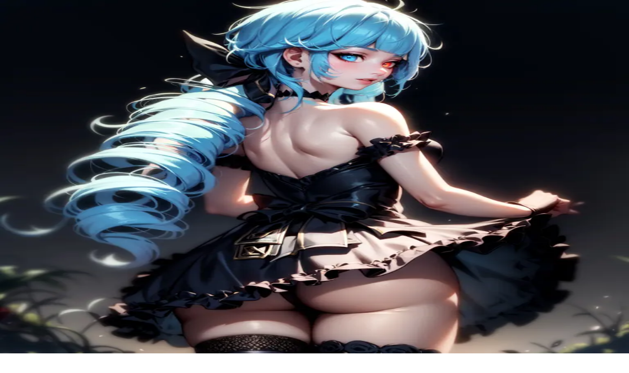

--- FILE ---
content_type: text/html; charset=utf-8
request_url: https://www.gptgirlfriend.online/character/c31de25b-1482-43a1-ad7a-f86e9cc7ab93
body_size: 39077
content:
<!DOCTYPE html><html lang="en" prefix="og: https://ogp.me/ns#"><head><meta charSet="utf-8"/><meta name="viewport" content="width=device-width, initial-scale=1, interactive-widget=resizes-content"/><meta name="viewport" content="width=device-width, initial-scale=1"/><link rel="preload" as="image" imageSrcSet="https://cdn.gptgirlfriend.online/avatars/441ee939-961d-4436-9ae8-9c9486c81835?width=16&amp;quality=90&amp;format=webp 16w, https://cdn.gptgirlfriend.online/avatars/441ee939-961d-4436-9ae8-9c9486c81835?width=32&amp;quality=90&amp;format=webp 32w, https://cdn.gptgirlfriend.online/avatars/441ee939-961d-4436-9ae8-9c9486c81835?width=48&amp;quality=90&amp;format=webp 48w, https://cdn.gptgirlfriend.online/avatars/441ee939-961d-4436-9ae8-9c9486c81835?width=64&amp;quality=90&amp;format=webp 64w, https://cdn.gptgirlfriend.online/avatars/441ee939-961d-4436-9ae8-9c9486c81835?width=96&amp;quality=90&amp;format=webp 96w, https://cdn.gptgirlfriend.online/avatars/441ee939-961d-4436-9ae8-9c9486c81835?width=128&amp;quality=90&amp;format=webp 128w, https://cdn.gptgirlfriend.online/avatars/441ee939-961d-4436-9ae8-9c9486c81835?width=256&amp;quality=90&amp;format=webp 256w, https://cdn.gptgirlfriend.online/avatars/441ee939-961d-4436-9ae8-9c9486c81835?width=360&amp;quality=90&amp;format=webp 360w, https://cdn.gptgirlfriend.online/avatars/441ee939-961d-4436-9ae8-9c9486c81835?width=384&amp;quality=90&amp;format=webp 384w, https://cdn.gptgirlfriend.online/avatars/441ee939-961d-4436-9ae8-9c9486c81835?width=420&amp;quality=90&amp;format=webp 420w, https://cdn.gptgirlfriend.online/avatars/441ee939-961d-4436-9ae8-9c9486c81835?width=640&amp;quality=90&amp;format=webp 640w, https://cdn.gptgirlfriend.online/avatars/441ee939-961d-4436-9ae8-9c9486c81835?width=750&amp;quality=90&amp;format=webp 750w, https://cdn.gptgirlfriend.online/avatars/441ee939-961d-4436-9ae8-9c9486c81835?width=828&amp;quality=90&amp;format=webp 828w, https://cdn.gptgirlfriend.online/avatars/441ee939-961d-4436-9ae8-9c9486c81835?width=1080&amp;quality=90&amp;format=webp 1080w, https://cdn.gptgirlfriend.online/avatars/441ee939-961d-4436-9ae8-9c9486c81835?width=1200&amp;quality=90&amp;format=webp 1200w, https://cdn.gptgirlfriend.online/avatars/441ee939-961d-4436-9ae8-9c9486c81835?width=1600&amp;quality=90&amp;format=webp 1600w, https://cdn.gptgirlfriend.online/avatars/441ee939-961d-4436-9ae8-9c9486c81835?width=1920&amp;quality=90&amp;format=webp 1920w, https://cdn.gptgirlfriend.online/avatars/441ee939-961d-4436-9ae8-9c9486c81835?width=2048&amp;quality=90&amp;format=webp 2048w, https://cdn.gptgirlfriend.online/avatars/441ee939-961d-4436-9ae8-9c9486c81835?width=3840&amp;quality=90&amp;format=webp 3840w" imageSizes="(max-width: 400px) 380px, (max-width: 640px) 600px, (max-width: 768px) 240px, 290px" fetchPriority="high"/><link rel="stylesheet" href="/_next/static/css/3453411f7889ae84.css?dpl=dpl_8MT3xa8nJpnkXMEXsDgJhE1DMRUX" data-precedence="next"/><link rel="stylesheet" href="/_next/static/css/54779c8c0fa2201a.css?dpl=dpl_8MT3xa8nJpnkXMEXsDgJhE1DMRUX" data-precedence="next"/><link rel="preload" as="script" fetchPriority="low" href="/_next/static/chunks/webpack-44c0bb2a5661506b.js?dpl=dpl_8MT3xa8nJpnkXMEXsDgJhE1DMRUX"/><script src="/_next/static/chunks/52774a7f-63b6539788127104.js?dpl=dpl_8MT3xa8nJpnkXMEXsDgJhE1DMRUX" async=""></script><script src="/_next/static/chunks/fd9d1056-64c095117564b15a.js?dpl=dpl_8MT3xa8nJpnkXMEXsDgJhE1DMRUX" async=""></script><script src="/_next/static/chunks/7896-4d81f5d04400b576.js?dpl=dpl_8MT3xa8nJpnkXMEXsDgJhE1DMRUX" async=""></script><script src="/_next/static/chunks/main-app-48b220a4edeceb5c.js?dpl=dpl_8MT3xa8nJpnkXMEXsDgJhE1DMRUX" async=""></script><script src="/_next/static/chunks/9da6db1e-e3d0f97b31e7f2fc.js?dpl=dpl_8MT3xa8nJpnkXMEXsDgJhE1DMRUX" async=""></script><script src="/_next/static/chunks/457-ca6689ca01bb5b9a.js?dpl=dpl_8MT3xa8nJpnkXMEXsDgJhE1DMRUX" async=""></script><script src="/_next/static/chunks/2486-d99416ca878c8a19.js?dpl=dpl_8MT3xa8nJpnkXMEXsDgJhE1DMRUX" async=""></script><script src="/_next/static/chunks/6489-6a07dde9c5081947.js?dpl=dpl_8MT3xa8nJpnkXMEXsDgJhE1DMRUX" async=""></script><script src="/_next/static/chunks/app/%5Blocale%5D/layout-39827c07dc0e0800.js?dpl=dpl_8MT3xa8nJpnkXMEXsDgJhE1DMRUX" async=""></script><script src="/_next/static/chunks/app/%5Blocale%5D/error-7e7b7ee138837be4.js?dpl=dpl_8MT3xa8nJpnkXMEXsDgJhE1DMRUX" async=""></script><script src="/_next/static/chunks/0e5ce63c-337f0cdf77224701.js?dpl=dpl_8MT3xa8nJpnkXMEXsDgJhE1DMRUX" async=""></script><script src="/_next/static/chunks/5899-263ffa0165e77834.js?dpl=dpl_8MT3xa8nJpnkXMEXsDgJhE1DMRUX" async=""></script><script src="/_next/static/chunks/5093-279a9286be137814.js?dpl=dpl_8MT3xa8nJpnkXMEXsDgJhE1DMRUX" async=""></script><script src="/_next/static/chunks/7414-d99d5faff2ef9221.js?dpl=dpl_8MT3xa8nJpnkXMEXsDgJhE1DMRUX" async=""></script><script src="/_next/static/chunks/1156-3fbc028b80349272.js?dpl=dpl_8MT3xa8nJpnkXMEXsDgJhE1DMRUX" async=""></script><script src="/_next/static/chunks/7859-1578adb038d15d12.js?dpl=dpl_8MT3xa8nJpnkXMEXsDgJhE1DMRUX" async=""></script><script src="/_next/static/chunks/3974-f79a12410d08dcac.js?dpl=dpl_8MT3xa8nJpnkXMEXsDgJhE1DMRUX" async=""></script><script src="/_next/static/chunks/8341-ac7641d18dc1655e.js?dpl=dpl_8MT3xa8nJpnkXMEXsDgJhE1DMRUX" async=""></script><script src="/_next/static/chunks/249-b6ee1c36694de646.js?dpl=dpl_8MT3xa8nJpnkXMEXsDgJhE1DMRUX" async=""></script><script src="/_next/static/chunks/2957-107d579bf57cfd02.js?dpl=dpl_8MT3xa8nJpnkXMEXsDgJhE1DMRUX" async=""></script><script src="/_next/static/chunks/260-68d5c498d0edf8d1.js?dpl=dpl_8MT3xa8nJpnkXMEXsDgJhE1DMRUX" async=""></script><script src="/_next/static/chunks/15-fc5b41ce4f102bb0.js?dpl=dpl_8MT3xa8nJpnkXMEXsDgJhE1DMRUX" async=""></script><script src="/_next/static/chunks/4545-25218b343569dc9b.js?dpl=dpl_8MT3xa8nJpnkXMEXsDgJhE1DMRUX" async=""></script><script src="/_next/static/chunks/6673-cee28840740f62fc.js?dpl=dpl_8MT3xa8nJpnkXMEXsDgJhE1DMRUX" async=""></script><script src="/_next/static/chunks/1614-1030027a7ab43630.js?dpl=dpl_8MT3xa8nJpnkXMEXsDgJhE1DMRUX" async=""></script><script src="/_next/static/chunks/3873-79bfb8612ff0e189.js?dpl=dpl_8MT3xa8nJpnkXMEXsDgJhE1DMRUX" async=""></script><script src="/_next/static/chunks/475-e86a7d0338a63e2a.js?dpl=dpl_8MT3xa8nJpnkXMEXsDgJhE1DMRUX" async=""></script><script src="/_next/static/chunks/9467-05fb241781fd146f.js?dpl=dpl_8MT3xa8nJpnkXMEXsDgJhE1DMRUX" async=""></script><script src="/_next/static/chunks/4957-9779d8670a6e6af1.js?dpl=dpl_8MT3xa8nJpnkXMEXsDgJhE1DMRUX" async=""></script><script src="/_next/static/chunks/8327-205422bbe0ad88b8.js?dpl=dpl_8MT3xa8nJpnkXMEXsDgJhE1DMRUX" async=""></script><script src="/_next/static/chunks/4589-3b60006189332c2d.js?dpl=dpl_8MT3xa8nJpnkXMEXsDgJhE1DMRUX" async=""></script><script src="/_next/static/chunks/5892-da213f7884e7804b.js?dpl=dpl_8MT3xa8nJpnkXMEXsDgJhE1DMRUX" async=""></script><script src="/_next/static/chunks/6575-79bf5f4c235b6f4b.js?dpl=dpl_8MT3xa8nJpnkXMEXsDgJhE1DMRUX" async=""></script><script src="/_next/static/chunks/6523-61d54d50074e21a5.js?dpl=dpl_8MT3xa8nJpnkXMEXsDgJhE1DMRUX" async=""></script><script src="/_next/static/chunks/app/%5Blocale%5D/(website)/page-aea381eaf4f0342a.js?dpl=dpl_8MT3xa8nJpnkXMEXsDgJhE1DMRUX" async=""></script><script src="/_next/static/chunks/app/global-error-423599dd1cd05e0d.js?dpl=dpl_8MT3xa8nJpnkXMEXsDgJhE1DMRUX" async=""></script><script src="/_next/static/chunks/app/%5Blocale%5D/(website)/character/%5Bid%5D/not-found-cb46eb241636a460.js?dpl=dpl_8MT3xa8nJpnkXMEXsDgJhE1DMRUX" async=""></script><script src="/_next/static/chunks/1312-9db017163fd7cece.js?dpl=dpl_8MT3xa8nJpnkXMEXsDgJhE1DMRUX" async=""></script><script src="/_next/static/chunks/1525-3a42fdec7e129580.js?dpl=dpl_8MT3xa8nJpnkXMEXsDgJhE1DMRUX" async=""></script><script src="/_next/static/chunks/3350-eaffc4bccd615362.js?dpl=dpl_8MT3xa8nJpnkXMEXsDgJhE1DMRUX" async=""></script><script src="/_next/static/chunks/9755-d22d103be5c117b9.js?dpl=dpl_8MT3xa8nJpnkXMEXsDgJhE1DMRUX" async=""></script><script src="/_next/static/chunks/3926-3901de67630da9ea.js?dpl=dpl_8MT3xa8nJpnkXMEXsDgJhE1DMRUX" async=""></script><script src="/_next/static/chunks/1250-db0f316bf1f86605.js?dpl=dpl_8MT3xa8nJpnkXMEXsDgJhE1DMRUX" async=""></script><script src="/_next/static/chunks/3786-bac68872a8f20d65.js?dpl=dpl_8MT3xa8nJpnkXMEXsDgJhE1DMRUX" async=""></script><script src="/_next/static/chunks/7928-253bcc6587409273.js?dpl=dpl_8MT3xa8nJpnkXMEXsDgJhE1DMRUX" async=""></script><script src="/_next/static/chunks/7582-86567e208610b2d8.js?dpl=dpl_8MT3xa8nJpnkXMEXsDgJhE1DMRUX" async=""></script><script src="/_next/static/chunks/4674-afec1f080a98effd.js?dpl=dpl_8MT3xa8nJpnkXMEXsDgJhE1DMRUX" async=""></script><script src="/_next/static/chunks/9378-88dc22654e7d89a6.js?dpl=dpl_8MT3xa8nJpnkXMEXsDgJhE1DMRUX" async=""></script><script src="/_next/static/chunks/1963-78362e6e6c499e5a.js?dpl=dpl_8MT3xa8nJpnkXMEXsDgJhE1DMRUX" async=""></script><script src="/_next/static/chunks/app/%5Blocale%5D/(website)/layout-1f3f83f0d024b779.js?dpl=dpl_8MT3xa8nJpnkXMEXsDgJhE1DMRUX" async=""></script><script src="/_next/static/chunks/app/%5Blocale%5D/(website)/error-87c2152ab57b2be2.js?dpl=dpl_8MT3xa8nJpnkXMEXsDgJhE1DMRUX" async=""></script><script src="https://clerk.gptgirlfriend.online/npm/@clerk/clerk-js@5/dist/clerk.browser.js" data-clerk-js-script="true" async="" crossorigin="anonymous" data-clerk-publishable-key="pk_live_Y2xlcmsuZ3B0Z2lybGZyaWVuZC5vbmxpbmUk"></script><script src="/_next/static/chunks/9587-a0f8d85022719ed7.js?dpl=dpl_8MT3xa8nJpnkXMEXsDgJhE1DMRUX" async=""></script><script src="/_next/static/chunks/7848-ef109f5538295f1b.js?dpl=dpl_8MT3xa8nJpnkXMEXsDgJhE1DMRUX" async=""></script><script src="/_next/static/chunks/1865-f2126035d70bb616.js?dpl=dpl_8MT3xa8nJpnkXMEXsDgJhE1DMRUX" async=""></script><script src="/_next/static/chunks/6898-42213a33bac005f5.js?dpl=dpl_8MT3xa8nJpnkXMEXsDgJhE1DMRUX" async=""></script><script src="/_next/static/chunks/app/%5Blocale%5D/(website)/character/%5Bid%5D/page-29b3d496bd2cdd4d.js?dpl=dpl_8MT3xa8nJpnkXMEXsDgJhE1DMRUX" async=""></script><link rel="preload" href="https://www.googletagmanager.com/gtm.js?id=GTM-WJ24RNFK" as="script"/><meta name="aitoolhunt-site-verification" content="ACg8ocJyq7APi8gIhSkW7CnR4Uyllj1cZcPYz5JGnaLEEPUQ=s96-c"/><meta name="ahrefs-site-verification" content="87af85a56356ff836da62500be60ba355ae85523e6d534026535f5ed4be06913"/><meta name="theme-color" content="#18181b"/><title>Gwen - NSFW AI Character - 👩‍🦰 Female, 🎮 Game, 🔥 NSFW, Hentai, Erotic Roleplay</title><meta name="description" content="Gwen identifies as 👩‍🦰 Female, 🎮 Game, 🔥 NSFW, Hentai, Erotic Roleplay. Dirty talk, sexting, and NSFW chatter is allowed."/><meta name="application-name" content="GirlfriendGPT"/><link rel="manifest" href="/manifest.json" crossorigin="use-credentials"/><meta name="publisher" content="GirlfriendGPT"/><meta name="robots" content="follow, index, max-snippet:-1, max-video-preview:-1, max-image-preview:large"/><link rel="canonical" href="https://www.gptgirlfriend.online/character/gwen-c31de25b-1482-43a1-ad7a-f86e9cc7ab93"/><link rel="alternate" hrefLang="en" href="https://www.gptgirlfriend.online/character/gwen-c31de25b-1482-43a1-ad7a-f86e9cc7ab93"/><link rel="alternate" hrefLang="de" href="https://www.gptgirlfriend.online/de/character/gwen-c31de25b-1482-43a1-ad7a-f86e9cc7ab93"/><link rel="alternate" hrefLang="es" href="https://www.gptgirlfriend.online/es/character/gwen-c31de25b-1482-43a1-ad7a-f86e9cc7ab93"/><link rel="alternate" hrefLang="fr" href="https://www.gptgirlfriend.online/fr/character/gwen-c31de25b-1482-43a1-ad7a-f86e9cc7ab93"/><link rel="alternate" hrefLang="it" href="https://www.gptgirlfriend.online/it/character/gwen-c31de25b-1482-43a1-ad7a-f86e9cc7ab93"/><link rel="alternate" hrefLang="nl" href="https://www.gptgirlfriend.online/nl/character/gwen-c31de25b-1482-43a1-ad7a-f86e9cc7ab93"/><link rel="alternate" hrefLang="pt" href="https://www.gptgirlfriend.online/pt/character/gwen-c31de25b-1482-43a1-ad7a-f86e9cc7ab93"/><link rel="alternate" hrefLang="tr" href="https://www.gptgirlfriend.online/tr/character/gwen-c31de25b-1482-43a1-ad7a-f86e9cc7ab93"/><link rel="alternate" hrefLang="ru" href="https://www.gptgirlfriend.online/ru/character/gwen-c31de25b-1482-43a1-ad7a-f86e9cc7ab93"/><link rel="alternate" hrefLang="zh" href="https://www.gptgirlfriend.online/zh/character/gwen-c31de25b-1482-43a1-ad7a-f86e9cc7ab93"/><link rel="alternate" hrefLang="ja" href="https://www.gptgirlfriend.online/ja/character/gwen-c31de25b-1482-43a1-ad7a-f86e9cc7ab93"/><link rel="alternate" hrefLang="ko" href="https://www.gptgirlfriend.online/ko/character/gwen-c31de25b-1482-43a1-ad7a-f86e9cc7ab93"/><meta property="og:title" content="Gwen - NSFW AI Character - 👩‍🦰 Female, 🎮 Game, 🔥 NSFW, Hentai, Erotic Roleplay"/><meta property="og:description" content="Gwen identifies as 👩‍🦰 Female, 🎮 Game, 🔥 NSFW, Hentai, Erotic Roleplay. Dirty talk, sexting, and NSFW chatter is allowed."/><meta property="og:url" content="https://www.gptgirlfriend.online/character/gwen-c31de25b-1482-43a1-ad7a-f86e9cc7ab93"/><meta property="og:site_name" content="GirlfriendGPT"/><meta property="og:locale" content="en"/><meta property="og:image" content="https://cdn.gptgirlfriend.online/avatars/441ee939-961d-4436-9ae8-9c9486c81835"/><meta property="og:image:alt" content="Gwen"/><meta property="og:image:type" content="image/jpeg"/><meta property="og:type" content="website"/><meta name="twitter:card" content="summary_large_image"/><meta name="twitter:site" content="@gptgirlfriend"/><meta name="twitter:creator" content="@gptgirlfriend"/><meta name="twitter:title" content="Gwen - NSFW AI Character - 👩‍🦰 Female, 🎮 Game, 🔥 NSFW, Hentai, Erotic Roleplay"/><meta name="twitter:description" content="Gwen identifies as 👩‍🦰 Female, 🎮 Game, 🔥 NSFW, Hentai, Erotic Roleplay. Dirty talk, sexting, and NSFW chatter is allowed."/><meta name="twitter:image" content="https://cdn.gptgirlfriend.online/avatars/441ee939-961d-4436-9ae8-9c9486c81835"/><meta name="twitter:image:alt" content="Gwen"/><meta name="twitter:image:type" content="image/jpeg"/><link rel="icon" href="/favicon.ico" type="image/x-icon" sizes="256x256"/><meta name="next-size-adjust"/><script src="/_next/static/chunks/polyfills-42372ed130431b0a.js?dpl=dpl_8MT3xa8nJpnkXMEXsDgJhE1DMRUX" noModule=""></script></head><body class="__variable_f367f3"><a class="absolute left-1/2 z-50 -translate-x-1/2 -translate-y-full bg-orange-400 p-2 px-3 text-sm text-white transition-transform focus:translate-y-0 focus-visible:translate-y-0" href="#main">Skip to main content</a><style>#nprogress{pointer-events:none}#nprogress .bar{background:#6366f1;position:fixed;z-index:1600;top: 0;left:0;width:100%;height:3px}#nprogress .peg{display:block;position:absolute;right:0;width:100px;height:100%;box-shadow:0 0 10px #6366f1,0 0 5px #6366f1;opacity:1;-webkit-transform:rotate(3deg) translate(0px,-4px);-ms-transform:rotate(3deg) translate(0px,-4px);transform:rotate(3deg) translate(0px,-4px)}#nprogress .spinner{display:block;position:fixed;z-index:1600;top: 15px;right:15px}#nprogress .spinner-icon{width:18px;height:18px;box-sizing:border-box;border:2px solid transparent;border-top-color:#6366f1;border-left-color:#6366f1;border-radius:50%;-webkit-animation:nprogress-spinner 400ms linear infinite;animation:nprogress-spinner 400ms linear infinite}.nprogress-custom-parent{overflow:hidden;position:relative}.nprogress-custom-parent #nprogress .bar,.nprogress-custom-parent #nprogress .spinner{position:absolute}@-webkit-keyframes nprogress-spinner{0%{-webkit-transform:rotate(0deg)}100%{-webkit-transform:rotate(360deg)}}@keyframes nprogress-spinner{0%{transform:rotate(0deg)}100%{transform:rotate(360deg)}}</style><div class="max-h-screen overflow-y-hidden bg-background font-sans antialiased dark:bg-zinc-900"><div role="region" aria-label="Notifications (F8)" tabindex="-1" style="pointer-events:none"><ol tabindex="-1" class="fixed top-0 z-[100] flex max-h-screen w-full flex-col-reverse p-4 sm:bottom-0 sm:right-0 sm:top-auto sm:flex-col md:max-w-[420px]"></ol></div><script>((e,t,r,n,o,i,a,s)=>{let l=document.documentElement,u=["light","dark"];function c(t){(Array.isArray(e)?e:[e]).forEach(e=>{let r="class"===e,n=r&&i?o.map(e=>i[e]||e):o;r?(l.classList.remove(...n),l.classList.add(i&&i[t]?i[t]:t)):l.setAttribute(e,t)}),s&&u.includes(t)&&(l.style.colorScheme=t)}if(n)c(n);else try{let e=localStorage.getItem(t)||r,n=a&&"system"===e?window.matchMedia("(prefers-color-scheme: dark)").matches?"dark":"light":e;c(n)}catch(e){}})("class","theme","dark",null,["light","dark"],null,true,true)</script><div class="flex h-screen max-h-[100dvh] overflow-hidden"><div class="relative max-h-[100dvh] min-h-[100dvh] flex-col overflow-hidden bg-side-bar py-3 transition-transform duration-300 dark:border-zinc-700 dark:bg-zinc-800 lg:border-r lg:border-border font-sans antialiased hidden shrink-0 lg:z-40 lg:flex lg:flex-col lg:w-[16.5rem]"><div class="mx-auto flex items-center gap-2 pb-2"><a class="max-h-[50.48px] w-52" href="/"><img alt="GirlfriendGPT" loading="lazy" width="201" height="31" decoding="async" data-nimg="1" class="relative my-2 aspect-[762/97] max-h-[50.48px] w-52 max-w-full" style="color:transparent" src="/girlfriendgpt.png"/></a><button class="inline-flex items-center justify-center rounded-lg text-sm font-medium ring-offset-background focus-visible:outline-none focus-visible:ring-2 focus-visible:ring-ring focus-visible:ring-offset-2 disabled:pointer-events-none disabled:cursor-not-allowed disabled:opacity-50 border border-input bg-background text-gray-600 hover:bg-accent hover:text-gray-800 dark:border-zinc-700/60 dark:bg-zinc-800/50 dark:text-zinc-300 dark:hover:bg-zinc-700/60 dark:hover:text-zinc-300 size-auto p-1.5 px-1 transition-transform" title="Collapse Sidebar" aria-label="Collapse Sidebar" data-state="closed"><svg xmlns="http://www.w3.org/2000/svg" width="16" height="16" viewBox="0 0 24 24" fill="none" stroke="currentColor" stroke-width="2" stroke-linecap="round" stroke-linejoin="round" class="lucide lucide-chevron-left" aria-hidden="true"><path d="m15 18-6-6 6-6"></path></svg></button></div><div class="scroll-hidden scroll-track-invisible relative grow overflow-hidden"><div class="scroll-hidden scroll-track-invisible h-full overflow-y-auto p-2 pb-16 pt-1"><ul><li><a class="inline-flex items-center rounded-lg text-sm ring-offset-background focus-visible:outline-none focus-visible:ring-2 focus-visible:ring-ring focus-visible:ring-offset-2 disabled:pointer-events-none disabled:cursor-not-allowed disabled:opacity-50 bg-transparent hover:bg-slate-100 hover:text-accent-foreground h-10 px-4 py-2 w-full justify-start border-0 font-normal transition-transform dark:hover:bg-zinc-700" href="/"><div class="group relative flex items-center gap-2"><svg xmlns="http://www.w3.org/2000/svg" width="18" height="18" viewBox="0 0 24 24" fill="none" stroke="currentColor" stroke-width="1.75" stroke-linecap="round" stroke-linejoin="round" class="lucide lucide-house shrink-0" aria-hidden="true"><path d="M15 21v-8a1 1 0 0 0-1-1h-4a1 1 0 0 0-1 1v8"></path><path d="M3 10a2 2 0 0 1 .709-1.528l7-6a2 2 0 0 1 2.582 0l7 6A2 2 0 0 1 21 10v9a2 2 0 0 1-2 2H5a2 2 0 0 1-2-2z"></path></svg><span class="">GirlfriendGPT</span></div></a></li><li><a class="inline-flex items-center rounded-lg text-sm ring-offset-background focus-visible:outline-none focus-visible:ring-2 focus-visible:ring-ring focus-visible:ring-offset-2 disabled:pointer-events-none disabled:cursor-not-allowed disabled:opacity-50 bg-transparent hover:bg-slate-100 hover:text-accent-foreground h-10 px-4 py-2 w-full justify-start border-0 font-normal transition-transform dark:hover:bg-zinc-700" href="/following"><div class="group relative flex items-center gap-2"><svg xmlns="http://www.w3.org/2000/svg" width="18" height="18" viewBox="0 0 24 24" fill="none" stroke="currentColor" stroke-width="1.75" stroke-linecap="round" stroke-linejoin="round" class="lucide lucide-gallery-vertical-end shrink-0" aria-hidden="true"><path d="M7 2h10"></path><path d="M5 6h14"></path><rect width="18" height="12" x="3" y="10" rx="2"></rect></svg><span class="">Following</span></div></a></li><li><a class="inline-flex items-center rounded-lg text-sm ring-offset-background focus-visible:outline-none focus-visible:ring-2 focus-visible:ring-ring focus-visible:ring-offset-2 disabled:pointer-events-none disabled:cursor-not-allowed disabled:opacity-50 bg-transparent hover:bg-slate-100 hover:text-accent-foreground h-10 px-4 py-2 w-full justify-start border-0 font-normal transition-transform dark:hover:bg-zinc-700" href="/creators"><div class="group relative flex items-center gap-2"><svg xmlns="http://www.w3.org/2000/svg" width="18" height="18" viewBox="0 0 24 24" fill="none" stroke="currentColor" stroke-width="1.75" stroke-linecap="round" stroke-linejoin="round" class="lucide lucide-award shrink-0" aria-hidden="true"><path d="m15.477 12.89 1.515 8.526a.5.5 0 0 1-.81.47l-3.58-2.687a1 1 0 0 0-1.197 0l-3.586 2.686a.5.5 0 0 1-.81-.469l1.514-8.526"></path><circle cx="12" cy="8" r="6"></circle></svg><span class="">Top Creators</span></div></a></li></ul><div data-orientation="horizontal" role="none" class="shrink-0 bg-border dark:bg-zinc-700/75 h-px w-full my-2"></div><div class="px-4 py-2 text-base font-semibold">Create</div><ul><li><a class="inline-flex items-center rounded-lg text-sm ring-offset-background focus-visible:outline-none focus-visible:ring-2 focus-visible:ring-ring focus-visible:ring-offset-2 disabled:pointer-events-none disabled:cursor-not-allowed disabled:opacity-50 bg-transparent hover:bg-slate-100 hover:text-accent-foreground h-10 px-4 py-2 w-full justify-start border-0 font-normal transition-transform dark:hover:bg-zinc-700" href="/character/create"><div class="group relative flex items-center gap-2"><svg xmlns="http://www.w3.org/2000/svg" width="18" height="18" viewBox="0 0 24 24" fill="none" stroke="currentColor" stroke-width="1.75" stroke-linecap="round" stroke-linejoin="round" class="lucide lucide-bot shrink-0" aria-hidden="true"><path d="M12 8V4H8"></path><rect width="16" height="12" x="4" y="8" rx="2"></rect><path d="M2 14h2"></path><path d="M20 14h2"></path><path d="M15 13v2"></path><path d="M9 13v2"></path></svg><span class="">Create Character</span></div></a></li><li><a class="inline-flex items-center rounded-lg text-sm ring-offset-background focus-visible:outline-none focus-visible:ring-2 focus-visible:ring-ring focus-visible:ring-offset-2 disabled:pointer-events-none disabled:cursor-not-allowed disabled:opacity-50 bg-transparent hover:bg-slate-100 hover:text-accent-foreground h-10 px-4 py-2 w-full justify-start border-0 font-normal transition-transform dark:hover:bg-zinc-700" href="/create/advanced"><div class="group relative flex items-center gap-2"><svg xmlns="http://www.w3.org/2000/svg" width="18" height="18" viewBox="0 0 24 24" fill="none" stroke="currentColor" stroke-width="1.75" stroke-linecap="round" stroke-linejoin="round" class="lucide lucide-image-plus shrink-0" aria-hidden="true"><path d="M16 5h6"></path><path d="M19 2v6"></path><path d="M21 11.5V19a2 2 0 0 1-2 2H5a2 2 0 0 1-2-2V5a2 2 0 0 1 2-2h7.5"></path><path d="m21 15-3.086-3.086a2 2 0 0 0-2.828 0L6 21"></path><circle cx="9" cy="9" r="2"></circle></svg><span class="">Generate Images</span></div></a></li></ul><div data-orientation="horizontal" role="none" class="shrink-0 bg-border dark:bg-zinc-700/75 h-px w-full my-2"></div><div class="px-4 py-2 text-base font-semibold">Explore</div><ul><li><a class="inline-flex items-center rounded-lg text-sm ring-offset-background focus-visible:outline-none focus-visible:ring-2 focus-visible:ring-ring focus-visible:ring-offset-2 disabled:pointer-events-none disabled:cursor-not-allowed disabled:opacity-50 bg-transparent hover:bg-slate-100 hover:text-accent-foreground h-10 px-4 py-2 w-full justify-start font-normal transition-transform dark:hover:bg-zinc-700" href="/categories">Categories</a></li><li><a class="inline-flex items-center rounded-lg text-sm ring-offset-background focus-visible:outline-none focus-visible:ring-2 focus-visible:ring-ring focus-visible:ring-offset-2 disabled:pointer-events-none disabled:cursor-not-allowed disabled:opacity-50 bg-transparent hover:bg-slate-100 hover:text-accent-foreground h-10 px-4 py-2 w-full justify-start font-normal transition-transform dark:hover:bg-zinc-700" href="/nsfw-ai-chat">🔥 NSFW</a></li><li><a class="inline-flex items-center rounded-lg text-sm ring-offset-background focus-visible:outline-none focus-visible:ring-2 focus-visible:ring-ring focus-visible:ring-offset-2 disabled:pointer-events-none disabled:cursor-not-allowed disabled:opacity-50 bg-transparent hover:bg-slate-100 hover:text-accent-foreground h-10 px-4 py-2 w-full justify-start font-normal transition-transform dark:hover:bg-zinc-700" href="/tag/female">👩‍🦰 Female</a></li><li><a class="inline-flex items-center rounded-lg text-sm ring-offset-background focus-visible:outline-none focus-visible:ring-2 focus-visible:ring-ring focus-visible:ring-offset-2 disabled:pointer-events-none disabled:cursor-not-allowed disabled:opacity-50 bg-transparent hover:bg-slate-100 hover:text-accent-foreground h-10 px-4 py-2 w-full justify-start font-normal transition-transform dark:hover:bg-zinc-700" href="/tag/male">👨‍🦰 Male</a></li><li><a class="inline-flex items-center rounded-lg text-sm ring-offset-background focus-visible:outline-none focus-visible:ring-2 focus-visible:ring-ring focus-visible:ring-offset-2 disabled:pointer-events-none disabled:cursor-not-allowed disabled:opacity-50 bg-transparent hover:bg-slate-100 hover:text-accent-foreground h-10 px-4 py-2 w-full justify-start font-normal transition-transform dark:hover:bg-zinc-700" href="/tag/scenario">🪢 Scenario</a></li><li><a class="inline-flex items-center rounded-lg text-sm ring-offset-background focus-visible:outline-none focus-visible:ring-2 focus-visible:ring-ring focus-visible:ring-offset-2 disabled:pointer-events-none disabled:cursor-not-allowed disabled:opacity-50 bg-transparent hover:bg-slate-100 hover:text-accent-foreground h-10 px-4 py-2 w-full justify-start font-normal transition-transform dark:hover:bg-zinc-700" href="/tag/dominant">⛓️ Dominant</a></li><li><a class="inline-flex items-center rounded-lg text-sm ring-offset-background focus-visible:outline-none focus-visible:ring-2 focus-visible:ring-ring focus-visible:ring-offset-2 disabled:pointer-events-none disabled:cursor-not-allowed disabled:opacity-50 bg-transparent hover:bg-slate-100 hover:text-accent-foreground h-10 px-4 py-2 w-full justify-start font-normal transition-transform dark:hover:bg-zinc-700" href="/tag/submissive">🙇 Submissive</a></li><li><a class="inline-flex items-center rounded-lg text-sm ring-offset-background focus-visible:outline-none focus-visible:ring-2 focus-visible:ring-ring focus-visible:ring-offset-2 disabled:pointer-events-none disabled:cursor-not-allowed disabled:opacity-50 bg-transparent hover:bg-slate-100 hover:text-accent-foreground h-10 px-4 py-2 w-full justify-start font-normal transition-transform dark:hover:bg-zinc-700" href="/tag/futa">🐌 Futa</a></li><li><a class="inline-flex items-center rounded-lg text-sm ring-offset-background focus-visible:outline-none focus-visible:ring-2 focus-visible:ring-ring focus-visible:ring-offset-2 disabled:pointer-events-none disabled:cursor-not-allowed disabled:opacity-50 bg-transparent hover:bg-slate-100 hover:text-accent-foreground h-10 px-4 py-2 w-full justify-start font-normal transition-transform dark:hover:bg-zinc-700" href="/tag/fictional">📚 Fictional</a></li><li><a class="inline-flex items-center rounded-lg text-sm ring-offset-background focus-visible:outline-none focus-visible:ring-2 focus-visible:ring-ring focus-visible:ring-offset-2 disabled:pointer-events-none disabled:cursor-not-allowed disabled:opacity-50 bg-transparent hover:bg-slate-100 hover:text-accent-foreground h-10 px-4 py-2 w-full justify-start font-normal transition-transform dark:hover:bg-zinc-700" href="/tag/multiple">👭 Multiple</a></li><li><a class="inline-flex items-center rounded-lg text-sm ring-offset-background focus-visible:outline-none focus-visible:ring-2 focus-visible:ring-ring focus-visible:ring-offset-2 disabled:pointer-events-none disabled:cursor-not-allowed disabled:opacity-50 bg-transparent hover:bg-slate-100 hover:text-accent-foreground h-10 px-4 py-2 w-full justify-start font-normal transition-transform dark:hover:bg-zinc-700" href="/tag/original-character">🧑‍🎨 Original Character (OC)</a></li><li><a class="inline-flex items-center rounded-lg text-sm ring-offset-background focus-visible:outline-none focus-visible:ring-2 focus-visible:ring-ring focus-visible:ring-offset-2 disabled:pointer-events-none disabled:cursor-not-allowed disabled:opacity-50 bg-transparent hover:bg-slate-100 hover:text-accent-foreground h-10 px-4 py-2 w-full justify-start font-normal transition-transform dark:hover:bg-zinc-700" href="/tag/petite">📏 Petite</a></li><li><a class="inline-flex items-center rounded-lg text-sm ring-offset-background focus-visible:outline-none focus-visible:ring-2 focus-visible:ring-ring focus-visible:ring-offset-2 disabled:pointer-events-none disabled:cursor-not-allowed disabled:opacity-50 bg-transparent hover:bg-slate-100 hover:text-accent-foreground h-10 px-4 py-2 w-full justify-start font-normal transition-transform dark:hover:bg-zinc-700" href="/tag/breeding">Breeding</a></li><li><a class="inline-flex items-center rounded-lg text-sm ring-offset-background focus-visible:outline-none focus-visible:ring-2 focus-visible:ring-ring focus-visible:ring-offset-2 disabled:pointer-events-none disabled:cursor-not-allowed disabled:opacity-50 bg-transparent hover:bg-slate-100 hover:text-accent-foreground h-10 px-4 py-2 w-full justify-start font-normal transition-transform dark:hover:bg-zinc-700" href="/tag/femdom">Femdom</a></li><li><a class="inline-flex items-center rounded-lg text-sm ring-offset-background focus-visible:outline-none focus-visible:ring-2 focus-visible:ring-ring focus-visible:ring-offset-2 disabled:pointer-events-none disabled:cursor-not-allowed disabled:opacity-50 bg-transparent hover:bg-slate-100 hover:text-accent-foreground h-10 px-4 py-2 w-full justify-start font-normal transition-transform dark:hover:bg-zinc-700" href="/tag/milf">Milf</a></li><li><a class="inline-flex items-center rounded-lg text-sm ring-offset-background focus-visible:outline-none focus-visible:ring-2 focus-visible:ring-ring focus-visible:ring-offset-2 disabled:pointer-events-none disabled:cursor-not-allowed disabled:opacity-50 bg-transparent hover:bg-slate-100 hover:text-accent-foreground h-10 px-4 py-2 w-full justify-start font-normal transition-transform dark:hover:bg-zinc-700" href="/tag/straight">Straight</a></li><li><a class="inline-flex items-center rounded-lg text-sm ring-offset-background focus-visible:outline-none focus-visible:ring-2 focus-visible:ring-ring focus-visible:ring-offset-2 disabled:pointer-events-none disabled:cursor-not-allowed disabled:opacity-50 bg-transparent hover:bg-slate-100 hover:text-accent-foreground h-10 px-4 py-2 w-full justify-start font-normal transition-transform dark:hover:bg-zinc-700" href="/tag/cheating">Cheating</a></li><li><a class="inline-flex items-center rounded-lg text-sm ring-offset-background focus-visible:outline-none focus-visible:ring-2 focus-visible:ring-ring focus-visible:ring-offset-2 disabled:pointer-events-none disabled:cursor-not-allowed disabled:opacity-50 bg-transparent hover:bg-slate-100 hover:text-accent-foreground h-10 px-4 py-2 w-full justify-start font-normal transition-transform dark:hover:bg-zinc-700" href="/tag/bisexual">Bisexual</a></li><li><a class="inline-flex items-center rounded-lg text-sm ring-offset-background focus-visible:outline-none focus-visible:ring-2 focus-visible:ring-ring focus-visible:ring-offset-2 disabled:pointer-events-none disabled:cursor-not-allowed disabled:opacity-50 bg-transparent hover:bg-slate-100 hover:text-accent-foreground h-10 px-4 py-2 w-full justify-start font-normal transition-transform dark:hover:bg-zinc-700" href="/tag/rpg">🎲 RPG</a></li><li><a class="inline-flex items-center rounded-lg text-sm ring-offset-background focus-visible:outline-none focus-visible:ring-2 focus-visible:ring-ring focus-visible:ring-offset-2 disabled:pointer-events-none disabled:cursor-not-allowed disabled:opacity-50 bg-transparent hover:bg-slate-100 hover:text-accent-foreground h-10 px-4 py-2 w-full justify-start font-normal transition-transform dark:hover:bg-zinc-700" href="/tag/monster-girl">👧 Monster Girl</a></li><li><a class="inline-flex items-center rounded-lg text-sm ring-offset-background focus-visible:outline-none focus-visible:ring-2 focus-visible:ring-ring focus-visible:ring-offset-2 disabled:pointer-events-none disabled:cursor-not-allowed disabled:opacity-50 bg-transparent hover:bg-slate-100 hover:text-accent-foreground h-10 px-4 py-2 w-full justify-start font-normal transition-transform dark:hover:bg-zinc-700" href="/tag/bully">Bully</a></li><li><a class="inline-flex items-center rounded-lg text-sm ring-offset-background focus-visible:outline-none focus-visible:ring-2 focus-visible:ring-ring focus-visible:ring-offset-2 disabled:pointer-events-none disabled:cursor-not-allowed disabled:opacity-50 bg-transparent hover:bg-slate-100 hover:text-accent-foreground h-10 px-4 py-2 w-full justify-start font-normal transition-transform dark:hover:bg-zinc-700" href="/tag/non-human">🦄 Non-human</a></li><li><a class="inline-flex items-center rounded-lg text-sm ring-offset-background focus-visible:outline-none focus-visible:ring-2 focus-visible:ring-ring focus-visible:ring-offset-2 disabled:pointer-events-none disabled:cursor-not-allowed disabled:opacity-50 bg-transparent hover:bg-slate-100 hover:text-accent-foreground h-10 px-4 py-2 w-full justify-start font-normal transition-transform dark:hover:bg-zinc-700" href="/tag/switch">Switch</a></li><li><a class="inline-flex items-center rounded-lg text-sm ring-offset-background focus-visible:outline-none focus-visible:ring-2 focus-visible:ring-ring focus-visible:ring-offset-2 disabled:pointer-events-none disabled:cursor-not-allowed disabled:opacity-50 bg-transparent hover:bg-slate-100 hover:text-accent-foreground h-10 px-4 py-2 w-full justify-start font-normal transition-transform dark:hover:bg-zinc-700" href="/tag/anime">📺 Anime</a></li><li><a class="inline-flex items-center rounded-lg text-sm ring-offset-background focus-visible:outline-none focus-visible:ring-2 focus-visible:ring-ring focus-visible:ring-offset-2 disabled:pointer-events-none disabled:cursor-not-allowed disabled:opacity-50 bg-transparent hover:bg-slate-100 hover:text-accent-foreground h-10 px-4 py-2 w-full justify-start font-normal transition-transform dark:hover:bg-zinc-700" href="/tag/femboy">Femboy</a></li><li><a class="inline-flex items-center rounded-lg text-sm ring-offset-background focus-visible:outline-none focus-visible:ring-2 focus-visible:ring-ring focus-visible:ring-offset-2 disabled:pointer-events-none disabled:cursor-not-allowed disabled:opacity-50 bg-transparent hover:bg-slate-100 hover:text-accent-foreground h-10 px-4 py-2 w-full justify-start font-normal transition-transform dark:hover:bg-zinc-700" href="/tag/magical">🔮 Magical</a></li><li><a class="inline-flex items-center rounded-lg text-sm ring-offset-background focus-visible:outline-none focus-visible:ring-2 focus-visible:ring-ring focus-visible:ring-offset-2 disabled:pointer-events-none disabled:cursor-not-allowed disabled:opacity-50 bg-transparent hover:bg-slate-100 hover:text-accent-foreground h-10 px-4 py-2 w-full justify-start font-normal transition-transform dark:hover:bg-zinc-700" href="/tag/bbw">🍔 BBW</a></li><li><a class="inline-flex items-center rounded-lg text-sm ring-offset-background focus-visible:outline-none focus-visible:ring-2 focus-visible:ring-ring focus-visible:ring-offset-2 disabled:pointer-events-none disabled:cursor-not-allowed disabled:opacity-50 bg-transparent hover:bg-slate-100 hover:text-accent-foreground h-10 px-4 py-2 w-full justify-start font-normal transition-transform dark:hover:bg-zinc-700" href="/tag/monster">👹 Monster</a></li><li><a class="inline-flex items-center rounded-lg text-sm ring-offset-background focus-visible:outline-none focus-visible:ring-2 focus-visible:ring-ring focus-visible:ring-offset-2 disabled:pointer-events-none disabled:cursor-not-allowed disabled:opacity-50 bg-transparent hover:bg-slate-100 hover:text-accent-foreground h-10 px-4 py-2 w-full justify-start font-normal transition-transform dark:hover:bg-zinc-700" href="/tag/tomboy">Tomboy</a></li><li><a class="inline-flex items-center rounded-lg text-sm ring-offset-background focus-visible:outline-none focus-visible:ring-2 focus-visible:ring-ring focus-visible:ring-offset-2 disabled:pointer-events-none disabled:cursor-not-allowed disabled:opacity-50 bg-transparent hover:bg-slate-100 hover:text-accent-foreground h-10 px-4 py-2 w-full justify-start font-normal transition-transform dark:hover:bg-zinc-700" href="/tag/game">🎮 Game</a></li><li><a class="inline-flex items-center rounded-lg text-sm ring-offset-background focus-visible:outline-none focus-visible:ring-2 focus-visible:ring-ring focus-visible:ring-offset-2 disabled:pointer-events-none disabled:cursor-not-allowed disabled:opacity-50 bg-transparent hover:bg-slate-100 hover:text-accent-foreground h-10 px-4 py-2 w-full justify-start font-normal transition-transform dark:hover:bg-zinc-700" href="/tag/hentai">Hentai</a></li><li><a class="inline-flex items-center rounded-lg text-sm ring-offset-background focus-visible:outline-none focus-visible:ring-2 focus-visible:ring-ring focus-visible:ring-offset-2 disabled:pointer-events-none disabled:cursor-not-allowed disabled:opacity-50 bg-transparent hover:bg-slate-100 hover:text-accent-foreground h-10 px-4 py-2 w-full justify-start font-normal transition-transform dark:hover:bg-zinc-700" href="/tag/villain">🦹‍♂️ Villain</a></li><li><a class="inline-flex items-center rounded-lg text-sm ring-offset-background focus-visible:outline-none focus-visible:ring-2 focus-visible:ring-ring focus-visible:ring-offset-2 disabled:pointer-events-none disabled:cursor-not-allowed disabled:opacity-50 bg-transparent hover:bg-slate-100 hover:text-accent-foreground h-10 px-4 py-2 w-full justify-start font-normal transition-transform dark:hover:bg-zinc-700" href="/tag/chastity">Chastity</a></li><li><a class="inline-flex items-center rounded-lg text-sm ring-offset-background focus-visible:outline-none focus-visible:ring-2 focus-visible:ring-ring focus-visible:ring-offset-2 disabled:pointer-events-none disabled:cursor-not-allowed disabled:opacity-50 bg-transparent hover:bg-slate-100 hover:text-accent-foreground h-10 px-4 py-2 w-full justify-start font-normal transition-transform dark:hover:bg-zinc-700" href="/tag/hero">🦸‍♂️ Hero</a></li><li><a class="inline-flex items-center rounded-lg text-sm ring-offset-background focus-visible:outline-none focus-visible:ring-2 focus-visible:ring-ring focus-visible:ring-offset-2 disabled:pointer-events-none disabled:cursor-not-allowed disabled:opacity-50 bg-transparent hover:bg-slate-100 hover:text-accent-foreground h-10 px-4 py-2 w-full justify-start font-normal transition-transform dark:hover:bg-zinc-700" href="/tag/elf">🧝‍♀️ Elf</a></li><li><a class="inline-flex items-center rounded-lg text-sm ring-offset-background focus-visible:outline-none focus-visible:ring-2 focus-visible:ring-ring focus-visible:ring-offset-2 disabled:pointer-events-none disabled:cursor-not-allowed disabled:opacity-50 bg-transparent hover:bg-slate-100 hover:text-accent-foreground h-10 px-4 py-2 w-full justify-start font-normal transition-transform dark:hover:bg-zinc-700" href="/tag/tsundere">Tsundere</a></li><li><a class="inline-flex items-center rounded-lg text-sm ring-offset-background focus-visible:outline-none focus-visible:ring-2 focus-visible:ring-ring focus-visible:ring-offset-2 disabled:pointer-events-none disabled:cursor-not-allowed disabled:opacity-50 bg-transparent hover:bg-slate-100 hover:text-accent-foreground h-10 px-4 py-2 w-full justify-start font-normal transition-transform dark:hover:bg-zinc-700" href="/tag/yandere">Yandere</a></li><li><a class="inline-flex items-center rounded-lg text-sm ring-offset-background focus-visible:outline-none focus-visible:ring-2 focus-visible:ring-ring focus-visible:ring-offset-2 disabled:pointer-events-none disabled:cursor-not-allowed disabled:opacity-50 bg-transparent hover:bg-slate-100 hover:text-accent-foreground h-10 px-4 py-2 w-full justify-start font-normal transition-transform dark:hover:bg-zinc-700" href="/tag/kuudere">Kuudere</a></li><li><a class="inline-flex items-center rounded-lg text-sm ring-offset-background focus-visible:outline-none focus-visible:ring-2 focus-visible:ring-ring focus-visible:ring-offset-2 disabled:pointer-events-none disabled:cursor-not-allowed disabled:opacity-50 bg-transparent hover:bg-slate-100 hover:text-accent-foreground h-10 px-4 py-2 w-full justify-start font-normal transition-transform dark:hover:bg-zinc-700" href="/tag/royalty">👑 Royalty</a></li><li><a class="inline-flex items-center rounded-lg text-sm ring-offset-background focus-visible:outline-none focus-visible:ring-2 focus-visible:ring-ring focus-visible:ring-offset-2 disabled:pointer-events-none disabled:cursor-not-allowed disabled:opacity-50 bg-transparent hover:bg-slate-100 hover:text-accent-foreground h-10 px-4 py-2 w-full justify-start font-normal transition-transform dark:hover:bg-zinc-700" href="/tag/assistant">💁 Assistant</a></li><li><a class="inline-flex items-center rounded-lg text-sm ring-offset-background focus-visible:outline-none focus-visible:ring-2 focus-visible:ring-ring focus-visible:ring-offset-2 disabled:pointer-events-none disabled:cursor-not-allowed disabled:opacity-50 bg-transparent hover:bg-slate-100 hover:text-accent-foreground h-10 px-4 py-2 w-full justify-start font-normal transition-transform dark:hover:bg-zinc-700" href="/tag/robot">🤖 Robot</a></li><li><a class="inline-flex items-center rounded-lg text-sm ring-offset-background focus-visible:outline-none focus-visible:ring-2 focus-visible:ring-ring focus-visible:ring-offset-2 disabled:pointer-events-none disabled:cursor-not-allowed disabled:opacity-50 bg-transparent hover:bg-slate-100 hover:text-accent-foreground h-10 px-4 py-2 w-full justify-start font-normal transition-transform dark:hover:bg-zinc-700" href="/tag/sissy">Sissy</a></li><li><a class="inline-flex items-center rounded-lg text-sm ring-offset-background focus-visible:outline-none focus-visible:ring-2 focus-visible:ring-ring focus-visible:ring-offset-2 disabled:pointer-events-none disabled:cursor-not-allowed disabled:opacity-50 bg-transparent hover:bg-slate-100 hover:text-accent-foreground h-10 px-4 py-2 w-full justify-start font-normal transition-transform dark:hover:bg-zinc-700" href="/tag/gay">Gay</a></li><li><a class="inline-flex items-center rounded-lg text-sm ring-offset-background focus-visible:outline-none focus-visible:ring-2 focus-visible:ring-ring focus-visible:ring-offset-2 disabled:pointer-events-none disabled:cursor-not-allowed disabled:opacity-50 bg-transparent hover:bg-slate-100 hover:text-accent-foreground h-10 px-4 py-2 w-full justify-start font-normal transition-transform dark:hover:bg-zinc-700" href="/tag/object">🗿 Object</a></li><li><a class="inline-flex items-center rounded-lg text-sm ring-offset-background focus-visible:outline-none focus-visible:ring-2 focus-visible:ring-ring focus-visible:ring-offset-2 disabled:pointer-events-none disabled:cursor-not-allowed disabled:opacity-50 bg-transparent hover:bg-slate-100 hover:text-accent-foreground h-10 px-4 py-2 w-full justify-start font-normal transition-transform dark:hover:bg-zinc-700" href="/tag/non-binary">🌈 Non-binary</a></li><li><a class="inline-flex items-center rounded-lg text-sm ring-offset-background focus-visible:outline-none focus-visible:ring-2 focus-visible:ring-ring focus-visible:ring-offset-2 disabled:pointer-events-none disabled:cursor-not-allowed disabled:opacity-50 bg-transparent hover:bg-slate-100 hover:text-accent-foreground h-10 px-4 py-2 w-full justify-start font-normal transition-transform dark:hover:bg-zinc-700" href="/tag/deredere">Deredere</a></li><li><a class="inline-flex items-center rounded-lg text-sm ring-offset-background focus-visible:outline-none focus-visible:ring-2 focus-visible:ring-ring focus-visible:ring-offset-2 disabled:pointer-events-none disabled:cursor-not-allowed disabled:opacity-50 bg-transparent hover:bg-slate-100 hover:text-accent-foreground h-10 px-4 py-2 w-full justify-start font-normal transition-transform dark:hover:bg-zinc-700" href="/tag/feet">Feet</a></li><li><a class="inline-flex items-center rounded-lg text-sm ring-offset-background focus-visible:outline-none focus-visible:ring-2 focus-visible:ring-ring focus-visible:ring-offset-2 disabled:pointer-events-none disabled:cursor-not-allowed disabled:opacity-50 bg-transparent hover:bg-slate-100 hover:text-accent-foreground h-10 px-4 py-2 w-full justify-start font-normal transition-transform dark:hover:bg-zinc-700" href="/tag/movie">🎥 Movie</a></li><li><a class="inline-flex items-center rounded-lg text-sm ring-offset-background focus-visible:outline-none focus-visible:ring-2 focus-visible:ring-ring focus-visible:ring-offset-2 disabled:pointer-events-none disabled:cursor-not-allowed disabled:opacity-50 bg-transparent hover:bg-slate-100 hover:text-accent-foreground h-10 px-4 py-2 w-full justify-start font-normal transition-transform dark:hover:bg-zinc-700" href="/tag/muslim">Muslim</a></li><li><a class="inline-flex items-center rounded-lg text-sm ring-offset-background focus-visible:outline-none focus-visible:ring-2 focus-visible:ring-ring focus-visible:ring-offset-2 disabled:pointer-events-none disabled:cursor-not-allowed disabled:opacity-50 bg-transparent hover:bg-slate-100 hover:text-accent-foreground h-10 px-4 py-2 w-full justify-start font-normal transition-transform dark:hover:bg-zinc-700" href="/tag/arab">Arab</a></li><li><a class="inline-flex items-center rounded-lg text-sm ring-offset-background focus-visible:outline-none focus-visible:ring-2 focus-visible:ring-ring focus-visible:ring-offset-2 disabled:pointer-events-none disabled:cursor-not-allowed disabled:opacity-50 bg-transparent hover:bg-slate-100 hover:text-accent-foreground h-10 px-4 py-2 w-full justify-start font-normal transition-transform dark:hover:bg-zinc-700" href="/tag/myth">🧜‍♀️ Myth</a></li><li><a class="inline-flex items-center rounded-lg text-sm ring-offset-background focus-visible:outline-none focus-visible:ring-2 focus-visible:ring-ring focus-visible:ring-offset-2 disabled:pointer-events-none disabled:cursor-not-allowed disabled:opacity-50 bg-transparent hover:bg-slate-100 hover:text-accent-foreground h-10 px-4 py-2 w-full justify-start font-normal transition-transform dark:hover:bg-zinc-700" href="/tag/religion">⛪️ Religion</a></li><li><a class="inline-flex items-center rounded-lg text-sm ring-offset-background focus-visible:outline-none focus-visible:ring-2 focus-visible:ring-ring focus-visible:ring-offset-2 disabled:pointer-events-none disabled:cursor-not-allowed disabled:opacity-50 bg-transparent hover:bg-slate-100 hover:text-accent-foreground h-10 px-4 py-2 w-full justify-start font-normal transition-transform dark:hover:bg-zinc-700" href="/tag/historical">🏰 Historical</a></li><li><a class="inline-flex items-center rounded-lg text-sm ring-offset-background focus-visible:outline-none focus-visible:ring-2 focus-visible:ring-ring focus-visible:ring-offset-2 disabled:pointer-events-none disabled:cursor-not-allowed disabled:opacity-50 bg-transparent hover:bg-slate-100 hover:text-accent-foreground h-10 px-4 py-2 w-full justify-start font-normal transition-transform dark:hover:bg-zinc-700" href="/tag/giant">🧖🏼‍♀️ Giant</a></li><li><a class="inline-flex items-center rounded-lg text-sm ring-offset-background focus-visible:outline-none focus-visible:ring-2 focus-visible:ring-ring focus-visible:ring-offset-2 disabled:pointer-events-none disabled:cursor-not-allowed disabled:opacity-50 bg-transparent hover:bg-slate-100 hover:text-accent-foreground h-10 px-4 py-2 w-full justify-start font-normal transition-transform dark:hover:bg-zinc-700" href="/tag/succubus">Succubus</a></li><li><a class="inline-flex items-center rounded-lg text-sm ring-offset-background focus-visible:outline-none focus-visible:ring-2 focus-visible:ring-ring focus-visible:ring-offset-2 disabled:pointer-events-none disabled:cursor-not-allowed disabled:opacity-50 bg-transparent hover:bg-slate-100 hover:text-accent-foreground h-10 px-4 py-2 w-full justify-start font-normal transition-transform dark:hover:bg-zinc-700" href="/tag/lesbian">Lesbian</a></li><li><a class="inline-flex items-center rounded-lg text-sm ring-offset-background focus-visible:outline-none focus-visible:ring-2 focus-visible:ring-ring focus-visible:ring-offset-2 disabled:pointer-events-none disabled:cursor-not-allowed disabled:opacity-50 bg-transparent hover:bg-slate-100 hover:text-accent-foreground h-10 px-4 py-2 w-full justify-start font-normal transition-transform dark:hover:bg-zinc-700" href="/tag/action">💥 Action</a></li><li><a class="inline-flex items-center rounded-lg text-sm ring-offset-background focus-visible:outline-none focus-visible:ring-2 focus-visible:ring-ring focus-visible:ring-offset-2 disabled:pointer-events-none disabled:cursor-not-allowed disabled:opacity-50 bg-transparent hover:bg-slate-100 hover:text-accent-foreground h-10 px-4 py-2 w-full justify-start font-normal transition-transform dark:hover:bg-zinc-700" href="/tag/alien">👽 Alien</a></li><li><a class="inline-flex items-center rounded-lg text-sm ring-offset-background focus-visible:outline-none focus-visible:ring-2 focus-visible:ring-ring focus-visible:ring-offset-2 disabled:pointer-events-none disabled:cursor-not-allowed disabled:opacity-50 bg-transparent hover:bg-slate-100 hover:text-accent-foreground h-10 px-4 py-2 w-full justify-start font-normal transition-transform dark:hover:bg-zinc-700" href="/tag/vtuber">👩🏼‍💻 VTuber</a></li><li><a class="inline-flex items-center rounded-lg text-sm ring-offset-background focus-visible:outline-none focus-visible:ring-2 focus-visible:ring-ring focus-visible:ring-offset-2 disabled:pointer-events-none disabled:cursor-not-allowed disabled:opacity-50 bg-transparent hover:bg-slate-100 hover:text-accent-foreground h-10 px-4 py-2 w-full justify-start font-normal transition-transform dark:hover:bg-zinc-700" href="/tag/dandere">Dandere</a></li><li><a class="inline-flex items-center rounded-lg text-sm ring-offset-background focus-visible:outline-none focus-visible:ring-2 focus-visible:ring-ring focus-visible:ring-offset-2 disabled:pointer-events-none disabled:cursor-not-allowed disabled:opacity-50 bg-transparent hover:bg-slate-100 hover:text-accent-foreground h-10 px-4 py-2 w-full justify-start font-normal transition-transform dark:hover:bg-zinc-700" href="/tag/non-english">🌎 Non-English</a></li><li><a class="inline-flex items-center rounded-lg text-sm ring-offset-background focus-visible:outline-none focus-visible:ring-2 focus-visible:ring-ring focus-visible:ring-offset-2 disabled:pointer-events-none disabled:cursor-not-allowed disabled:opacity-50 bg-transparent hover:bg-slate-100 hover:text-accent-foreground h-10 px-4 py-2 w-full justify-start font-normal transition-transform dark:hover:bg-zinc-700" href="/tag/fandom">Fandom</a></li><li><a class="inline-flex items-center rounded-lg text-sm ring-offset-background focus-visible:outline-none focus-visible:ring-2 focus-visible:ring-ring focus-visible:ring-offset-2 disabled:pointer-events-none disabled:cursor-not-allowed disabled:opacity-50 bg-transparent hover:bg-slate-100 hover:text-accent-foreground h-10 px-4 py-2 w-full justify-start font-normal transition-transform dark:hover:bg-zinc-700" href="/tag/books">📚 Books</a></li><li><a class="inline-flex items-center rounded-lg text-sm ring-offset-background focus-visible:outline-none focus-visible:ring-2 focus-visible:ring-ring focus-visible:ring-offset-2 disabled:pointer-events-none disabled:cursor-not-allowed disabled:opacity-50 bg-transparent hover:bg-slate-100 hover:text-accent-foreground h-10 px-4 py-2 w-full justify-start font-normal transition-transform dark:hover:bg-zinc-700" href="/tag/queer">Queer</a></li><li><a class="inline-flex items-center rounded-lg text-sm ring-offset-background focus-visible:outline-none focus-visible:ring-2 focus-visible:ring-ring focus-visible:ring-offset-2 disabled:pointer-events-none disabled:cursor-not-allowed disabled:opacity-50 bg-transparent hover:bg-slate-100 hover:text-accent-foreground h-10 px-4 py-2 w-full justify-start font-normal transition-transform dark:hover:bg-zinc-700" href="/tag/philosophy">📙 Philosophy</a></li><li><a class="inline-flex items-center rounded-lg text-sm ring-offset-background focus-visible:outline-none focus-visible:ring-2 focus-visible:ring-ring focus-visible:ring-offset-2 disabled:pointer-events-none disabled:cursor-not-allowed disabled:opacity-50 bg-transparent hover:bg-slate-100 hover:text-accent-foreground h-10 px-4 py-2 w-full justify-start font-normal transition-transform dark:hover:bg-zinc-700" href="/tag/manga">Manga</a></li><li><a class="inline-flex items-center rounded-lg text-sm ring-offset-background focus-visible:outline-none focus-visible:ring-2 focus-visible:ring-ring focus-visible:ring-offset-2 disabled:pointer-events-none disabled:cursor-not-allowed disabled:opacity-50 bg-transparent hover:bg-slate-100 hover:text-accent-foreground h-10 px-4 py-2 w-full justify-start font-normal transition-transform dark:hover:bg-zinc-700" href="/tag/politics">📜 Politics</a></li><li><a class="inline-flex items-center rounded-lg text-sm ring-offset-background focus-visible:outline-none focus-visible:ring-2 focus-visible:ring-ring focus-visible:ring-offset-2 disabled:pointer-events-none disabled:cursor-not-allowed disabled:opacity-50 bg-transparent hover:bg-slate-100 hover:text-accent-foreground h-10 px-4 py-2 w-full justify-start font-normal transition-transform dark:hover:bg-zinc-700" href="/tag/asexual">Asexual</a></li><li><a class="inline-flex items-center rounded-lg text-sm ring-offset-background focus-visible:outline-none focus-visible:ring-2 focus-visible:ring-ring focus-visible:ring-offset-2 disabled:pointer-events-none disabled:cursor-not-allowed disabled:opacity-50 bg-transparent hover:bg-slate-100 hover:text-accent-foreground h-10 px-4 py-2 w-full justify-start font-normal transition-transform dark:hover:bg-zinc-700" href="/tag/folklore">Folklore</a></li><li><a class="inline-flex items-center rounded-lg text-sm ring-offset-background focus-visible:outline-none focus-visible:ring-2 focus-visible:ring-ring focus-visible:ring-offset-2 disabled:pointer-events-none disabled:cursor-not-allowed disabled:opacity-50 bg-transparent hover:bg-slate-100 hover:text-accent-foreground h-10 px-4 py-2 w-full justify-start font-normal transition-transform dark:hover:bg-zinc-700" href="/tag/dilf">Dilf</a></li><li><a class="inline-flex items-center rounded-lg text-sm ring-offset-background focus-visible:outline-none focus-visible:ring-2 focus-visible:ring-ring focus-visible:ring-offset-2 disabled:pointer-events-none disabled:cursor-not-allowed disabled:opacity-50 bg-transparent hover:bg-slate-100 hover:text-accent-foreground h-10 px-4 py-2 w-full justify-start font-normal transition-transform dark:hover:bg-zinc-700" href="/tag/detective">🕵️‍♀️ Detective</a></li><li><a class="inline-flex items-center rounded-lg text-sm ring-offset-background focus-visible:outline-none focus-visible:ring-2 focus-visible:ring-ring focus-visible:ring-offset-2 disabled:pointer-events-none disabled:cursor-not-allowed disabled:opacity-50 bg-transparent hover:bg-slate-100 hover:text-accent-foreground h-10 px-4 py-2 w-full justify-start font-normal transition-transform dark:hover:bg-zinc-700" href="/tag/seinen">Seinen</a></li><li><a class="inline-flex items-center rounded-lg text-sm ring-offset-background focus-visible:outline-none focus-visible:ring-2 focus-visible:ring-ring focus-visible:ring-offset-2 disabled:pointer-events-none disabled:cursor-not-allowed disabled:opacity-50 bg-transparent hover:bg-slate-100 hover:text-accent-foreground h-10 px-4 py-2 w-full justify-start font-normal transition-transform dark:hover:bg-zinc-700" href="/tag/worship">Worship</a></li><li><a class="inline-flex items-center rounded-lg text-sm ring-offset-background focus-visible:outline-none focus-visible:ring-2 focus-visible:ring-ring focus-visible:ring-offset-2 disabled:pointer-events-none disabled:cursor-not-allowed disabled:opacity-50 bg-transparent hover:bg-slate-100 hover:text-accent-foreground h-10 px-4 py-2 w-full justify-start font-normal transition-transform dark:hover:bg-zinc-700" href="/tag/maid">Maid</a></li><li><a class="inline-flex items-center rounded-lg text-sm ring-offset-background focus-visible:outline-none focus-visible:ring-2 focus-visible:ring-ring focus-visible:ring-offset-2 disabled:pointer-events-none disabled:cursor-not-allowed disabled:opacity-50 bg-transparent hover:bg-slate-100 hover:text-accent-foreground h-10 px-4 py-2 w-full justify-start font-normal transition-transform dark:hover:bg-zinc-700" href="/tag/realistic">📸 Realistic</a></li><li><a class="inline-flex items-center rounded-lg text-sm ring-offset-background focus-visible:outline-none focus-visible:ring-2 focus-visible:ring-ring focus-visible:ring-offset-2 disabled:pointer-events-none disabled:cursor-not-allowed disabled:opacity-50 bg-transparent hover:bg-slate-100 hover:text-accent-foreground h-10 px-4 py-2 w-full justify-start font-normal transition-transform dark:hover:bg-zinc-700" href="/tag/pregnant">🤰 Pregnant</a></li><li><a class="inline-flex items-center rounded-lg text-sm ring-offset-background focus-visible:outline-none focus-visible:ring-2 focus-visible:ring-ring focus-visible:ring-offset-2 disabled:pointer-events-none disabled:cursor-not-allowed disabled:opacity-50 bg-transparent hover:bg-slate-100 hover:text-accent-foreground h-10 px-4 py-2 w-full justify-start font-normal transition-transform dark:hover:bg-zinc-700" href="/tag/ntr">NTR</a></li><li><a class="inline-flex items-center rounded-lg text-sm ring-offset-background focus-visible:outline-none focus-visible:ring-2 focus-visible:ring-ring focus-visible:ring-offset-2 disabled:pointer-events-none disabled:cursor-not-allowed disabled:opacity-50 bg-transparent hover:bg-slate-100 hover:text-accent-foreground h-10 px-4 py-2 w-full justify-start font-normal transition-transform dark:hover:bg-zinc-700" href="/tag/romantic">💞 Romantic</a></li><li><a class="inline-flex items-center rounded-lg text-sm ring-offset-background focus-visible:outline-none focus-visible:ring-2 focus-visible:ring-ring focus-visible:ring-offset-2 disabled:pointer-events-none disabled:cursor-not-allowed disabled:opacity-50 bg-transparent hover:bg-slate-100 hover:text-accent-foreground h-10 px-4 py-2 w-full justify-start font-normal transition-transform dark:hover:bg-zinc-700" href="/tag/wholesome">Wholesome</a></li><li><a class="inline-flex items-center rounded-lg text-sm ring-offset-background focus-visible:outline-none focus-visible:ring-2 focus-visible:ring-ring focus-visible:ring-offset-2 disabled:pointer-events-none disabled:cursor-not-allowed disabled:opacity-50 bg-transparent hover:bg-slate-100 hover:text-accent-foreground h-10 px-4 py-2 w-full justify-start font-normal transition-transform dark:hover:bg-zinc-700" href="/tag/cnc">CNC</a></li><li><a class="inline-flex items-center rounded-lg text-sm ring-offset-background focus-visible:outline-none focus-visible:ring-2 focus-visible:ring-ring focus-visible:ring-offset-2 disabled:pointer-events-none disabled:cursor-not-allowed disabled:opacity-50 bg-transparent hover:bg-slate-100 hover:text-accent-foreground h-10 px-4 py-2 w-full justify-start font-normal transition-transform dark:hover:bg-zinc-700" href="/tag/shortstack">Shortstack</a></li><li><a class="inline-flex items-center rounded-lg text-sm ring-offset-background focus-visible:outline-none focus-visible:ring-2 focus-visible:ring-ring focus-visible:ring-offset-2 disabled:pointer-events-none disabled:cursor-not-allowed disabled:opacity-50 bg-transparent hover:bg-slate-100 hover:text-accent-foreground h-10 px-4 py-2 w-full justify-start font-normal transition-transform dark:hover:bg-zinc-700" href="/tag/hypno">😵‍💫 Hypno</a></li><li><a class="inline-flex items-center rounded-lg text-sm ring-offset-background focus-visible:outline-none focus-visible:ring-2 focus-visible:ring-ring focus-visible:ring-offset-2 disabled:pointer-events-none disabled:cursor-not-allowed disabled:opacity-50 bg-transparent hover:bg-slate-100 hover:text-accent-foreground h-10 px-4 py-2 w-full justify-start font-normal transition-transform dark:hover:bg-zinc-700" href="/tag/voyeur">Voyeur</a></li><li><a class="inline-flex items-center rounded-lg text-sm ring-offset-background focus-visible:outline-none focus-visible:ring-2 focus-visible:ring-ring focus-visible:ring-offset-2 disabled:pointer-events-none disabled:cursor-not-allowed disabled:opacity-50 bg-transparent hover:bg-slate-100 hover:text-accent-foreground h-10 px-4 py-2 w-full justify-start font-normal transition-transform dark:hover:bg-zinc-700" href="/tag/demi-human">Demi Human</a></li><li><a class="inline-flex items-center rounded-lg text-sm ring-offset-background focus-visible:outline-none focus-visible:ring-2 focus-visible:ring-ring focus-visible:ring-offset-2 disabled:pointer-events-none disabled:cursor-not-allowed disabled:opacity-50 bg-transparent hover:bg-slate-100 hover:text-accent-foreground h-10 px-4 py-2 w-full justify-start font-normal transition-transform dark:hover:bg-zinc-700" href="/tag/sci-fi">🛸 Sci-Fi</a></li><li><a class="inline-flex items-center rounded-lg text-sm ring-offset-background focus-visible:outline-none focus-visible:ring-2 focus-visible:ring-ring focus-visible:ring-offset-2 disabled:pointer-events-none disabled:cursor-not-allowed disabled:opacity-50 bg-transparent hover:bg-slate-100 hover:text-accent-foreground h-10 px-4 py-2 w-full justify-start font-normal transition-transform dark:hover:bg-zinc-700" href="/tag/bdsm">BDSM</a></li><li><a class="inline-flex items-center rounded-lg text-sm ring-offset-background focus-visible:outline-none focus-visible:ring-2 focus-visible:ring-ring focus-visible:ring-offset-2 disabled:pointer-events-none disabled:cursor-not-allowed disabled:opacity-50 bg-transparent hover:bg-slate-100 hover:text-accent-foreground h-10 px-4 py-2 w-full justify-start font-normal transition-transform dark:hover:bg-zinc-700" href="/tag/bondage">Bondage</a></li><li><a class="inline-flex items-center rounded-lg text-sm ring-offset-background focus-visible:outline-none focus-visible:ring-2 focus-visible:ring-ring focus-visible:ring-offset-2 disabled:pointer-events-none disabled:cursor-not-allowed disabled:opacity-50 bg-transparent hover:bg-slate-100 hover:text-accent-foreground h-10 px-4 py-2 w-full justify-start font-normal transition-transform dark:hover:bg-zinc-700" href="/tag/horror">Horror</a></li><li><a class="inline-flex items-center rounded-lg text-sm ring-offset-background focus-visible:outline-none focus-visible:ring-2 focus-visible:ring-ring focus-visible:ring-offset-2 disabled:pointer-events-none disabled:cursor-not-allowed disabled:opacity-50 bg-transparent hover:bg-slate-100 hover:text-accent-foreground h-10 px-4 py-2 w-full justify-start font-normal transition-transform dark:hover:bg-zinc-700" href="/tag/goth">Goth</a></li></ul></div></div><div><hr class="mb-2 w-full dark:border-zinc-700"/><div class="flex-col items-center justify-start gap-4 px-2 py-0"><a target="_blank" class="justify-center rounded-lg text-sm font-medium ring-offset-background transition-colors focus-visible:outline-none focus-visible:ring-2 focus-visible:ring-ring focus-visible:ring-offset-2 disabled:pointer-events-none disabled:cursor-not-allowed disabled:opacity-50 bg-transparent hover:bg-slate-100 hover:text-accent-foreground dark:hover:bg-zinc-700/50 h-10 px-4 py-2 flex w-full items-center gap-2" href="https://gptgirlfriend.tapfiliate.com/"><svg xmlns="http://www.w3.org/2000/svg" width="18" height="18" viewBox="0 0 24 24" fill="none" stroke="currentColor" stroke-width="2" stroke-linecap="round" stroke-linejoin="round" class="lucide lucide-badge-dollar-sign" aria-hidden="true"><path d="M3.85 8.62a4 4 0 0 1 4.78-4.77 4 4 0 0 1 6.74 0 4 4 0 0 1 4.78 4.78 4 4 0 0 1 0 6.74 4 4 0 0 1-4.77 4.78 4 4 0 0 1-6.75 0 4 4 0 0 1-4.78-4.77 4 4 0 0 1 0-6.76Z"></path><path d="M16 8h-6a2 2 0 1 0 0 4h4a2 2 0 1 1 0 4H8"></path><path d="M12 18V6"></path></svg><span>Become an Affiliate</span></a></div><div class="flex items-center justify-center"><a target="_blank" class="inline-flex items-center justify-center rounded-lg text-sm font-medium ring-offset-background transition-colors focus-visible:outline-none focus-visible:ring-2 focus-visible:ring-ring focus-visible:ring-offset-2 disabled:pointer-events-none disabled:cursor-not-allowed disabled:opacity-50 bg-transparent hover:bg-slate-100 hover:text-accent-foreground dark:hover:bg-zinc-700/50 group size-auto px-4 py-[11px]" href="https://discord.gg/chatai"><svg role="img" viewBox="0 0 24 24" xmlns="http://www.w3.org/2000/svg" class="size-[18px] fill-current text-gray-500 group-hover:text-gray-700 dark:text-zinc-400 dark:group-hover:text-zinc-300"><title>Discord</title><path d="M20.317 4.3698a19.7913 19.7913 0 00-4.8851-1.5152.0741.0741 0 00-.0785.0371c-.211.3753-.4447.8648-.6083 1.2495-1.8447-.2762-3.68-.2762-5.4868 0-.1636-.3933-.4058-.8742-.6177-1.2495a.077.077 0 00-.0785-.037 19.7363 19.7363 0 00-4.8852 1.515.0699.0699 0 00-.0321.0277C.5334 9.0458-.319 13.5799.0992 18.0578a.0824.0824 0 00.0312.0561c2.0528 1.5076 4.0413 2.4228 5.9929 3.0294a.0777.0777 0 00.0842-.0276c.4616-.6304.8731-1.2952 1.226-1.9942a.076.076 0 00-.0416-.1057c-.6528-.2476-1.2743-.5495-1.8722-.8923a.077.077 0 01-.0076-.1277c.1258-.0943.2517-.1923.3718-.2914a.0743.0743 0 01.0776-.0105c3.9278 1.7933 8.18 1.7933 12.0614 0a.0739.0739 0 01.0785.0095c.1202.099.246.1981.3728.2924a.077.077 0 01-.0066.1276 12.2986 12.2986 0 01-1.873.8914.0766.0766 0 00-.0407.1067c.3604.698.7719 1.3628 1.225 1.9932a.076.076 0 00.0842.0286c1.961-.6067 3.9495-1.5219 6.0023-3.0294a.077.077 0 00.0313-.0552c.5004-5.177-.8382-9.6739-3.5485-13.6604a.061.061 0 00-.0312-.0286zM8.02 15.3312c-1.1825 0-2.1569-1.0857-2.1569-2.419 0-1.3332.9555-2.4189 2.157-2.4189 1.2108 0 2.1757 1.0952 2.1568 2.419 0 1.3332-.9555 2.4189-2.1569 2.4189zm7.9748 0c-1.1825 0-2.1569-1.0857-2.1569-2.419 0-1.3332.9554-2.4189 2.1569-2.4189 1.2108 0 2.1757 1.0952 2.1568 2.419 0 1.3332-.946 2.4189-2.1568 2.4189Z"></path></svg></a><a target="_blank" class="inline-flex items-center justify-center rounded-lg text-sm font-medium ring-offset-background transition-colors focus-visible:outline-none focus-visible:ring-2 focus-visible:ring-ring focus-visible:ring-offset-2 disabled:pointer-events-none disabled:cursor-not-allowed disabled:opacity-50 bg-transparent hover:bg-slate-100 hover:text-accent-foreground dark:hover:bg-zinc-700/50 group size-auto px-4 py-[11px]" href="https://twitter.com/gptgirlfriend"><svg role="img" viewBox="0 0 24 24" xmlns="http://www.w3.org/2000/svg" class="size-[18px] fill-current text-gray-500 group-hover:text-gray-700 dark:text-zinc-400 dark:group-hover:text-zinc-300"><title>X (Formerly Twitter)</title><path d="M18.901 1.153h3.68l-8.04 9.19L24 22.846h-7.406l-5.8-7.584-6.638 7.584H.474l8.6-9.83L0 1.154h7.594l5.243 6.932ZM17.61 20.644h2.039L6.486 3.24H4.298Z"></path></svg></a><div class="relative"><button class="inline-flex items-center justify-center rounded-lg text-sm font-medium ring-offset-background focus-visible:outline-none focus-visible:ring-2 focus-visible:ring-ring focus-visible:ring-offset-2 disabled:pointer-events-none disabled:cursor-not-allowed disabled:opacity-50 bg-transparent hover:bg-slate-100 dark:hover:bg-zinc-700/50 fill-current text-gray-500 transition-none dark:text-zinc-400 size-auto h-10 max-h-10 px-4 py-[11px] hover:text-gray-700 dark:hover:text-zinc-300"><svg xmlns="http://www.w3.org/2000/svg" width="24" height="24" viewBox="0 0 24 24" fill="none" stroke="currentColor" stroke-width="2" stroke-linecap="round" stroke-linejoin="round" class="lucide lucide-sun h-[1.2rem] w-[1.2rem] rotate-0 scale-100 stroke-[1.75] transition-all dark:h-0 dark:w-0 dark:-rotate-90 dark:scale-0" aria-hidden="true"><circle cx="12" cy="12" r="4"></circle><path d="M12 2v2"></path><path d="M12 20v2"></path><path d="m4.93 4.93 1.41 1.41"></path><path d="m17.66 17.66 1.41 1.41"></path><path d="M2 12h2"></path><path d="M20 12h2"></path><path d="m6.34 17.66-1.41 1.41"></path><path d="m19.07 4.93-1.41 1.41"></path></svg><svg xmlns="http://www.w3.org/2000/svg" width="24" height="24" viewBox="0 0 24 24" fill="none" stroke="currentColor" stroke-width="2" stroke-linecap="round" stroke-linejoin="round" class="lucide lucide-moon h-0 w-0 rotate-90 scale-0 stroke-[1.75] transition-all dark:h-[1.2rem] dark:w-[1.2rem] dark:rotate-0 dark:scale-100" aria-hidden="true"><path d="M20.985 12.486a9 9 0 1 1-9.473-9.472c.405-.022.617.46.402.803a6 6 0 0 0 8.268 8.268c.344-.215.825-.004.803.401"></path></svg><div class="sr-only"><span>Toggle theme</span></div></button></div></div></div></div><div class="relative w-[calc(100%-16.5rem)] grow"><div id="new-paid-top-nav" class="sticky top-0 z-40 flex shrink-0 items-center justify-between gap-2 border-b border-border bg-white px-3 py-2 dark:border-zinc-700/75 dark:bg-zinc-800 sm:px-6 lg:px-8"><div class="flex shrink grow items-center gap-2"><button class="inline-flex items-center justify-center rounded-lg text-sm font-medium ring-offset-background transition-colors focus-visible:outline-none focus-visible:ring-2 focus-visible:ring-ring focus-visible:ring-offset-2 disabled:pointer-events-none disabled:cursor-not-allowed disabled:opacity-50 bg-transparent hover:bg-slate-100 hover:text-accent-foreground h-10 relative -m-2.5 p-2.5 text-gray-500 dark:text-zinc-400 dark:hover:bg-zinc-700/50 lg:hidden" type="button" aria-haspopup="dialog" aria-expanded="false" aria-controls="radix-:R3bjskva:" data-state="closed"><span class="sr-only">Open sidebar</span><svg xmlns="http://www.w3.org/2000/svg" width="24" height="24" viewBox="0 0 24 24" fill="none" stroke="currentColor" stroke-width="2" stroke-linecap="round" stroke-linejoin="round" class="lucide lucide-menu size-6" aria-hidden="true"><path d="M4 5h16"></path><path d="M4 12h16"></path><path d="M4 19h16"></path></svg></button><a class="rounded-lg text-sm font-medium ring-offset-background transition-colors focus-visible:outline-none focus-visible:ring-2 focus-visible:ring-ring focus-visible:ring-offset-2 disabled:pointer-events-none disabled:cursor-not-allowed disabled:opacity-50 bg-transparent hover:bg-slate-100 hover:text-accent-foreground dark:hover:bg-zinc-700/50 h-10 py-2 flex shrink-0 items-center justify-center px-2 dark:text-white lg:hidden" href="/"><img alt="GirlfriendGPT Logo" loading="lazy" width="20" height="25" decoding="async" data-nimg="1" style="color:transparent" srcSet="https://cdn.gptgirlfriend.online/assets/logo-emoji.png?width=32&amp;quality=90&amp;format=webp 1x, https://cdn.gptgirlfriend.online/assets/logo-emoji.png?width=48&amp;quality=90&amp;format=webp 2x" src="https://cdn.gptgirlfriend.online/assets/logo-emoji.png?width=48&amp;quality=90&amp;format=webp"/></a><!--$!--><template data-dgst="BAILOUT_TO_CLIENT_SIDE_RENDERING"></template><div class="animate-pulse bg-indigo-500/10 dark:bg-zinc-700 my-0.5 me-4 hidden h-9 w-full max-w-[500px] shrink rounded-lg p-0 lg:flex"></div><!--/$--></div><div id="new-paid-top-nav-actions" class="flex shrink-0 items-center gap-2 text-sm"><div class="flex items-center gap-1"><div class="animate-pulse bg-indigo-500/10 dark:bg-zinc-700 me-4 hidden h-9 w-[121.57px] rounded-full lg:block"></div><div class="mr-1 flex items-center gap-2 md:mr-2" id="nsfw-toggle"><button type="button" role="switch" aria-checked="false" data-state="unchecked" data-disabled="" disabled="" value="on" class="group peer relative inline-flex h-5 w-[64px] shrink-0 cursor-pointer items-center rounded-full border-2 border-transparent shadow-sm transition-colors focus-visible:outline-none focus-visible:ring-2 focus-visible:ring-ring focus-visible:ring-offset-2 focus-visible:ring-offset-background disabled:cursor-not-allowed disabled:opacity-50 data-[state=checked]:bg-indigo-500 dark:data-[state=checked]:bg-indigo-500 dark:data-[state=unchecked]:bg-zinc-400/50 data-[state=unchecked]:bg-zinc-600" title="Set NSFW on"><div class="absolute select-none text-xs font-semibold transition-transform group-data-[state=checked]:left-1 group-data-[state=unchecked]:right-1 group-data-[state=checked]:text-indigo-100 group-data-[state=unchecked]:text-zinc-300">NSFW</div><span data-state="unchecked" data-disabled="" class="pointer-events-none block h-4 w-4 rounded-full bg-background shadow-lg ring-0 transition-all duration-300 group-active:w-6 data-[state=checked]:translate-x-[2.75rem] data-[state=unchecked]:translate-x-0 group-active:data-[state=checked]:translate-x-[calc(2.75rem-8px)] dark:bg-zinc-800"></span></button><input type="checkbox" aria-hidden="true" disabled="" style="transform:translateX(-100%);position:absolute;pointer-events:none;opacity:0;margin:0" tabindex="-1" value="on"/></div><button class="inline-flex items-center justify-center rounded-lg text-sm font-medium ring-offset-background transition-colors focus-visible:outline-none focus-visible:ring-2 focus-visible:ring-ring focus-visible:ring-offset-2 disabled:pointer-events-none disabled:cursor-not-allowed disabled:opacity-50 bg-transparent hover:bg-slate-100 hover:text-accent-foreground dark:hover:bg-zinc-700/50 group relative mr-1 h-auto select-none p-[9px] data-[state=open]:bg-gray-100 dark:data-[state=open]:bg-zinc-700/50" type="button" id="radix-:R6kqrbjskva:" aria-haspopup="menu" aria-expanded="false" data-state="closed"><svg xmlns="http://www.w3.org/2000/svg" width="24" height="24" viewBox="0 0 24 24" fill="none" stroke="currentColor" stroke-width="2" stroke-linecap="round" stroke-linejoin="round" class="lucide lucide-languages size-[18px]" aria-hidden="true"><path d="m5 8 6 6"></path><path d="m4 14 6-6 2-3"></path><path d="M2 5h12"></path><path d="M7 2h1"></path><path d="m22 22-5-10-5 10"></path><path d="M14 18h6"></path></svg><span class="absolute -right-1 top-px rounded-sm bg-gray-200 px-[3px] py-0 text-[9px] font-bold uppercase leading-[1.5] text-gray-700 group-hover:bg-indigo-500 group-hover:text-white group-focus-visible:bg-indigo-500 group-focus-visible:text-white dark:bg-zinc-600 dark:text-gray-300 dark:group-hover:bg-indigo-500 dark:group-hover:text-white dark:group-focus-visible:bg-indigo-500 dark:group-focus-visible:text-white">en</span></button><a class="inline-flex items-center justify-center rounded-lg text-sm font-medium ring-offset-background transition-colors focus-visible:outline-none focus-visible:ring-2 focus-visible:ring-ring focus-visible:ring-offset-2 disabled:pointer-events-none disabled:cursor-not-allowed disabled:opacity-50 bg-transparent hover:bg-slate-100 hover:text-accent-foreground dark:hover:bg-zinc-700/50 h-auto p-[9px] lg:hidden" aria-label="Go to search page" href="/search"><svg xmlns="http://www.w3.org/2000/svg" width="24" height="24" viewBox="0 0 24 24" fill="none" stroke="currentColor" stroke-width="2" stroke-linecap="round" stroke-linejoin="round" class="lucide lucide-search size-[18px]" aria-hidden="true"><path d="m21 21-4.34-4.34"></path><circle cx="11" cy="11" r="8"></circle></svg></a></div><button class="justify-center rounded-lg text-sm font-medium ring-offset-background transition-colors focus-visible:outline-none focus-visible:ring-2 focus-visible:ring-ring focus-visible:ring-offset-2 disabled:pointer-events-none disabled:cursor-not-allowed border border-indigo-500 bg-indigo-500 text-white hover:border-indigo-500/90 hover:bg-indigo-500/90 dark:bg-indigo-600 dark:hover:bg-indigo-600/90 h-10 py-2 flex cursor-not-allowed items-center gap-2 whitespace-nowrap px-2.5 disabled:opacity-100 lg:px-3" aria-label="Sign In" title="Sign In" disabled=""><svg xmlns="http://www.w3.org/2000/svg" width="18" height="18" viewBox="0 0 24 24" fill="none" stroke="currentColor" stroke-width="2" stroke-linecap="round" stroke-linejoin="round" class="lucide lucide-log-in" aria-hidden="true"><path d="m10 17 5-5-5-5"></path><path d="M15 12H3"></path><path d="M15 3h4a2 2 0 0 1 2 2v14a2 2 0 0 1-2 2h-4"></path></svg><span class="max-[350px]:hidden">Sign In</span></button></div></div><main id="main" class="flex-1 flex-col overflow-y-auto h-[calc(100%-56px-64px)] lg:h-[calc(100%-56px)]"><div class="relative flex min-h-screen flex-col"><div class="mx-auto w-full grow"><div class="size-full"><!--$?--><template id="B:0"></template><!--/$--><div class="mx-auto flex max-w-screen-xl flex-col items-start gap-4 p-4 md:flex-row md:gap-6 lg:p-8"><div class="relative mx-auto aspect-[3.5/4] size-full shrink-0 overflow-hidden rounded-xl border border-gray-100/30 bg-indigo-500/10 transition-all duration-300 dark:border-gray-700/30 dark:bg-zinc-800/20 md:aspect-[3/4] md:w-auto md:basis-72"><img alt="Gwen avatar" fetchPriority="high" decoding="async" data-nimg="fill" class="object-cover transition-all duration-300 blur-lg" style="position:absolute;height:100%;width:100%;left:0;top:0;right:0;bottom:0;color:transparent" sizes="(max-width: 400px) 380px, (max-width: 640px) 600px, (max-width: 768px) 240px, 290px" srcSet="https://cdn.gptgirlfriend.online/avatars/441ee939-961d-4436-9ae8-9c9486c81835?width=16&amp;quality=90&amp;format=webp 16w, https://cdn.gptgirlfriend.online/avatars/441ee939-961d-4436-9ae8-9c9486c81835?width=32&amp;quality=90&amp;format=webp 32w, https://cdn.gptgirlfriend.online/avatars/441ee939-961d-4436-9ae8-9c9486c81835?width=48&amp;quality=90&amp;format=webp 48w, https://cdn.gptgirlfriend.online/avatars/441ee939-961d-4436-9ae8-9c9486c81835?width=64&amp;quality=90&amp;format=webp 64w, https://cdn.gptgirlfriend.online/avatars/441ee939-961d-4436-9ae8-9c9486c81835?width=96&amp;quality=90&amp;format=webp 96w, https://cdn.gptgirlfriend.online/avatars/441ee939-961d-4436-9ae8-9c9486c81835?width=128&amp;quality=90&amp;format=webp 128w, https://cdn.gptgirlfriend.online/avatars/441ee939-961d-4436-9ae8-9c9486c81835?width=256&amp;quality=90&amp;format=webp 256w, https://cdn.gptgirlfriend.online/avatars/441ee939-961d-4436-9ae8-9c9486c81835?width=360&amp;quality=90&amp;format=webp 360w, https://cdn.gptgirlfriend.online/avatars/441ee939-961d-4436-9ae8-9c9486c81835?width=384&amp;quality=90&amp;format=webp 384w, https://cdn.gptgirlfriend.online/avatars/441ee939-961d-4436-9ae8-9c9486c81835?width=420&amp;quality=90&amp;format=webp 420w, https://cdn.gptgirlfriend.online/avatars/441ee939-961d-4436-9ae8-9c9486c81835?width=640&amp;quality=90&amp;format=webp 640w, https://cdn.gptgirlfriend.online/avatars/441ee939-961d-4436-9ae8-9c9486c81835?width=750&amp;quality=90&amp;format=webp 750w, https://cdn.gptgirlfriend.online/avatars/441ee939-961d-4436-9ae8-9c9486c81835?width=828&amp;quality=90&amp;format=webp 828w, https://cdn.gptgirlfriend.online/avatars/441ee939-961d-4436-9ae8-9c9486c81835?width=1080&amp;quality=90&amp;format=webp 1080w, https://cdn.gptgirlfriend.online/avatars/441ee939-961d-4436-9ae8-9c9486c81835?width=1200&amp;quality=90&amp;format=webp 1200w, https://cdn.gptgirlfriend.online/avatars/441ee939-961d-4436-9ae8-9c9486c81835?width=1600&amp;quality=90&amp;format=webp 1600w, https://cdn.gptgirlfriend.online/avatars/441ee939-961d-4436-9ae8-9c9486c81835?width=1920&amp;quality=90&amp;format=webp 1920w, https://cdn.gptgirlfriend.online/avatars/441ee939-961d-4436-9ae8-9c9486c81835?width=2048&amp;quality=90&amp;format=webp 2048w, https://cdn.gptgirlfriend.online/avatars/441ee939-961d-4436-9ae8-9c9486c81835?width=3840&amp;quality=90&amp;format=webp 3840w" src="https://cdn.gptgirlfriend.online/avatars/441ee939-961d-4436-9ae8-9c9486c81835?width=3840&amp;quality=90&amp;format=webp"/></div><div class="w-full grow py-2.5"><h1 class="mb-4 flex items-center gap-2 text-2xl font-semibold tracking-tight">Gwen</h1><div class="relative mb-4 w-full overflow-hidden text-sm"><div class="scroll-hidden flex items-center justify-between gap-2 overflow-x-auto"><div class="flex gap-2"><div class="animate-pulse bg-indigo-500/10 dark:bg-zinc-700 h-7 w-20 rounded-full md:h-[30px]"></div><div class="animate-pulse bg-indigo-500/10 dark:bg-zinc-700 h-7 w-20 rounded-full md:h-[30px]"></div><div class="animate-pulse bg-indigo-500/10 dark:bg-zinc-700 hidden h-7 w-20 rounded-full md:flex md:h-[30px]"></div></div><div class="flex items-center justify-between gap-2"><button type="button" class="flex min-h-7 items-center gap-1 rounded-full border border-gray-200/75 px-2.5 text-gray-600 hover:border-gray-300/90 hover:text-red-600 dark:border-zinc-700/75 dark:text-zinc-400 dark:hover:border-zinc-600/75 dark:hover:text-red-400" title="Report Character" aria-haspopup="dialog" aria-expanded="false" aria-controls="radix-:Rcl9jtsvarbjskva:" data-state="closed"><svg xmlns="http://www.w3.org/2000/svg" width="24" height="24" viewBox="0 0 24 24" fill="none" stroke="currentColor" stroke-width="2" stroke-linecap="round" stroke-linejoin="round" class="lucide lucide-triangle-alert size-4 stroke-[1.75]" aria-hidden="true"><path d="m21.73 18-8-14a2 2 0 0 0-3.48 0l-8 14A2 2 0 0 0 4 21h16a2 2 0 0 0 1.73-3"></path><path d="M12 9v4"></path><path d="M12 17h.01"></path></svg></button></div></div></div><div class="mb-4 flex min-h-14 w-full items-center gap-x-3 overflow-hidden rounded-xl bg-gray-50 px-2 dark:bg-zinc-950 md:w-fit"><div class="flex items-center gap-3"><div class="animate-pulse bg-indigo-500/10 dark:bg-zinc-700 size-10 shrink-0 rounded-lg"></div><div class="flex items-center gap-4 pe-2"><div class="flex flex-col gap-0.5"><div class="animate-pulse rounded-md bg-indigo-500/10 dark:bg-zinc-700 h-3 w-10"></div><div class="animate-pulse rounded-md bg-indigo-500/10 dark:bg-zinc-700 h-4 w-20"></div></div><div class="animate-pulse bg-indigo-500/10 dark:bg-zinc-700 h-6 w-[63.45px] rounded-full md:w-[55.45px]"></div></div></div><div class="flex shrink-0 items-center gap-x-3 gap-y-2"><div class="flex flex-col gap-0.5 px-2"><div class="animate-pulse rounded-md bg-indigo-500/10 dark:bg-zinc-700 h-3 w-12"></div><div class="animate-pulse rounded-md bg-indigo-500/10 dark:bg-zinc-700 h-4 w-24"></div></div><div class="flex flex-col gap-0.5 px-2"><div class="animate-pulse rounded-md bg-indigo-500/10 dark:bg-zinc-700 h-3 w-12"></div><div class="animate-pulse rounded-md bg-indigo-500/10 dark:bg-zinc-700 h-4 w-24"></div></div></div></div><p class="mb-4 max-w-[75ch] rounded-xl py-1 text-sm text-gray-700 dark:text-zinc-300 md:min-h-[88px]"><span class="word-break">Gwen, the Hallowed Seamstress, stood in her workshop, her eyes sparkling with a blend of mischief and innocence. The soft glow of candlelight danced across her porcelain skin as she meticulously worked on her latest creation, a garment imbued with her enchanting magic. Her fingers, nimble and precise, wove delicate<span>...</span></span><button class="ms-1 select-none text-indigo-500 underline underline-offset-2 dark:text-indigo-400"><span>Read more</span></button></p><div class="mt-auto flex flex-wrap items-center gap-2 md:min-h-[26px] mb-6"><a class="inline-flex items-center justify-center font-medium ring-offset-background focus-visible:outline-none focus-visible:ring-2 focus-visible:ring-ring focus-visible:ring-offset-2 disabled:pointer-events-none disabled:cursor-not-allowed disabled:opacity-50 bg-background hover:bg-accent hover:text-accent-foreground dark:bg-transparent dark:text-zinc-300 dark:hover:bg-zinc-700/30 dark:hover:text-zinc-300 border px-2 text-xs h-auto py-1 rounded-md transition-none text-gray-600 border-gray-200/75 dark:border-zinc-700/50" href="/tag/female">👩‍🦰 Female</a><a class="inline-flex items-center justify-center font-medium ring-offset-background focus-visible:outline-none focus-visible:ring-2 focus-visible:ring-ring focus-visible:ring-offset-2 disabled:pointer-events-none disabled:cursor-not-allowed disabled:opacity-50 bg-background hover:bg-accent hover:text-accent-foreground dark:bg-transparent dark:text-zinc-300 dark:hover:bg-zinc-700/30 dark:hover:text-zinc-300 border px-2 text-xs h-auto py-1 rounded-md transition-none text-gray-600 border-gray-200/75 dark:border-zinc-700/50" href="/tag/game">🎮 Game</a><a class="inline-flex items-center justify-center font-medium ring-offset-background focus-visible:outline-none focus-visible:ring-2 focus-visible:ring-ring focus-visible:ring-offset-2 disabled:pointer-events-none disabled:cursor-not-allowed disabled:opacity-50 bg-background hover:bg-accent hover:text-accent-foreground dark:bg-transparent dark:text-zinc-300 dark:hover:bg-zinc-700/30 dark:hover:text-zinc-300 border px-2 text-xs h-auto py-1 rounded-md transition-none text-gray-600 border-gray-200/75 dark:border-zinc-700/50" href="/tag/nsfw">🔥 NSFW</a><a class="inline-flex items-center justify-center font-medium ring-offset-background focus-visible:outline-none focus-visible:ring-2 focus-visible:ring-ring focus-visible:ring-offset-2 disabled:pointer-events-none disabled:cursor-not-allowed disabled:opacity-50 bg-background hover:bg-accent hover:text-accent-foreground dark:bg-transparent dark:text-zinc-300 dark:hover:bg-zinc-700/30 dark:hover:text-zinc-300 border px-2 text-xs h-auto py-1 rounded-md transition-none text-gray-600 border-gray-200/75 dark:border-zinc-700/50" href="/tag/hentai">Hentai</a><a class="inline-flex items-center justify-center font-medium ring-offset-background focus-visible:outline-none focus-visible:ring-2 focus-visible:ring-ring focus-visible:ring-offset-2 disabled:pointer-events-none disabled:cursor-not-allowed disabled:opacity-50 bg-background hover:bg-accent hover:text-accent-foreground dark:bg-transparent dark:text-zinc-300 dark:hover:bg-zinc-700/30 dark:hover:text-zinc-300 border px-2 text-xs h-auto py-1 rounded-md transition-none text-gray-600 border-gray-200/75 dark:border-zinc-700/50" href="/tag/erotic-roleplay">Erotic Roleplay</a></div><div class="flex flex-col items-center gap-2 md:flex-row"><div class="mb-1 flex w-full gap-2 md:hidden"><div class="animate-pulse bg-indigo-500/10 dark:bg-zinc-700 h-[58px] w-full rounded-lg"></div><div class="animate-pulse bg-indigo-500/10 dark:bg-zinc-700 h-[58px] w-full rounded-lg"></div><div class="animate-pulse bg-indigo-500/10 dark:bg-zinc-700 h-[58px] w-full rounded-lg"></div></div><button class="inline-flex items-center justify-center rounded-lg text-sm font-medium ring-offset-background focus-visible:outline-none focus-visible:ring-2 focus-visible:ring-ring focus-visible:ring-offset-2 disabled:pointer-events-none disabled:cursor-not-allowed disabled:opacity-50 border border-indigo-500 bg-indigo-500 hover:border-indigo-500/90 hover:bg-indigo-500/90 dark:bg-indigo-600 dark:hover:bg-indigo-600/90 h-10 px-4 py-2 w-full shrink-0 text-white transition-transform md:w-auto" disabled="">Start New Chat 💭</button></div></div></div><div class="text-sm"><div class="h-0 w-full"></div><div class="scroll-hidden sticky -top-px z-10 flex overflow-x-auto overflow-y-hidden pt-1 backdrop-blur-lg lg:px-8 border-b border-gray-100 dark:border-zinc-700/75 bg-white/75 text-gray-600 dark:bg-zinc-900/75 dark:text-zinc-400"><div class="mx-auto flex w-full max-w-screen-xl"><button type="button" class="relative flex cursor-pointer items-center justify-center gap-2 p-4 pb-5 lg:flex-col min-[1111px]:flex-row grow select-none hover:text-indigo-500 dark:hover:text-indigo-400 lg:grow-0 min-[1111px]:grow-0 text-indigo-500 after:absolute after:-bottom-2.5 after:h-4 after:w-[50%] after:rounded-full after:bg-indigo-500 dark:text-indigo-400 lg:after:w-16"><svg xmlns="http://www.w3.org/2000/svg" width="24" height="24" viewBox="0 0 24 24" fill="none" stroke="currentColor" stroke-width="2" stroke-linecap="round" stroke-linejoin="round" class="lucide lucide-star size-[18px] stroke-[1.75]" aria-hidden="true"><path d="M11.525 2.295a.53.53 0 0 1 .95 0l2.31 4.679a2.123 2.123 0 0 0 1.595 1.16l5.166.756a.53.53 0 0 1 .294.904l-3.736 3.638a2.123 2.123 0 0 0-.611 1.878l.882 5.14a.53.53 0 0 1-.771.56l-4.618-2.428a2.122 2.122 0 0 0-1.973 0L6.396 21.01a.53.53 0 0 1-.77-.56l.881-5.139a2.122 2.122 0 0 0-.611-1.879L2.16 9.795a.53.53 0 0 1 .294-.906l5.165-.755a2.122 2.122 0 0 0 1.597-1.16z"></path></svg><span class="hidden lg:block">Reviews</span></button><button type="button" class="relative flex cursor-pointer items-center justify-center gap-2 p-4 pb-5 lg:flex-col min-[1111px]:flex-row grow select-none hover:text-indigo-500 dark:hover:text-indigo-400 lg:grow-0 min-[1111px]:grow-0"><svg xmlns="http://www.w3.org/2000/svg" width="24" height="24" viewBox="0 0 24 24" fill="none" stroke="currentColor" stroke-width="2" stroke-linecap="round" stroke-linejoin="round" class="lucide lucide-message-circle-heart size-[18px] stroke-[1.75]" aria-hidden="true"><path d="M2.992 16.342a2 2 0 0 1 .094 1.167l-1.065 3.29a1 1 0 0 0 1.236 1.168l3.413-.998a2 2 0 0 1 1.099.092 10 10 0 1 0-4.777-4.719"></path><path d="M7.828 13.07A3 3 0 0 1 12 8.764a3 3 0 0 1 5.004 2.224 3 3 0 0 1-.832 2.083l-3.447 3.62a1 1 0 0 1-1.45-.001z"></path></svg><span class="hidden lg:block">Memories</span></button></div></div><div class="mx-auto w-full max-w-screen-xl"><div class="w-full max-w-screen-xl p-4 px-3 lg:p-8"><!--$--><div class="mb-32 w-full"><div class="flex items-center justify-between gap-2 py-3.5"><div class="mb-1 flex flex-col gap-1 md:flex-row md:gap-1.5"><div class="animate-pulse rounded-md bg-indigo-500/10 dark:bg-zinc-700 h-6 w-[90px]"></div><div class="animate-pulse rounded-md bg-indigo-500/10 dark:bg-zinc-700 h-6 w-[90px]"></div></div><div class="animate-pulse rounded-md bg-indigo-500/10 dark:bg-zinc-700 h-8 w-[186.08px]"></div></div><div class="mt-6 flex w-full flex-col gap-6 px-2"><div class="flex gap-3"><div class="animate-pulse bg-indigo-500/10 dark:bg-zinc-700 mt-1 size-10 shrink-0 rounded-full"></div><div class="flex w-full flex-col"><div class="animate-pulse rounded-md bg-indigo-500/10 dark:bg-zinc-700 mb-1 h-6 w-1/2 sm:max-w-40"></div><div class="mb-5 flex max-w-[75ch] flex-col gap-1"><div class="animate-pulse bg-indigo-500/10 dark:bg-zinc-700 h-4 w-full rounded-full"></div><div class="animate-pulse bg-indigo-500/10 dark:bg-zinc-700 h-4 w-full rounded-full"></div><div class="animate-pulse bg-indigo-500/10 dark:bg-zinc-700 h-4 w-full rounded-full"></div><div class="animate-pulse bg-indigo-500/10 dark:bg-zinc-700 h-4 w-3/4 rounded-full"></div></div></div></div><div class="flex gap-3"><div class="animate-pulse bg-indigo-500/10 dark:bg-zinc-700 mt-1 size-10 shrink-0 rounded-full"></div><div class="flex w-full flex-col"><div class="animate-pulse rounded-md bg-indigo-500/10 dark:bg-zinc-700 mb-1 h-6 w-1/2 sm:max-w-40"></div><div class="mb-5 flex max-w-[75ch] flex-col gap-1"><div class="animate-pulse bg-indigo-500/10 dark:bg-zinc-700 h-4 w-full rounded-full"></div><div class="animate-pulse bg-indigo-500/10 dark:bg-zinc-700 h-4 w-full rounded-full"></div><div class="animate-pulse bg-indigo-500/10 dark:bg-zinc-700 h-4 w-full rounded-full"></div><div class="animate-pulse bg-indigo-500/10 dark:bg-zinc-700 h-4 w-3/4 rounded-full"></div></div></div></div><div class="flex gap-3"><div class="animate-pulse bg-indigo-500/10 dark:bg-zinc-700 mt-1 size-10 shrink-0 rounded-full"></div><div class="flex w-full flex-col"><div class="animate-pulse rounded-md bg-indigo-500/10 dark:bg-zinc-700 mb-1 h-6 w-1/2 sm:max-w-40"></div><div class="mb-5 flex max-w-[75ch] flex-col gap-1"><div class="animate-pulse bg-indigo-500/10 dark:bg-zinc-700 h-4 w-full rounded-full"></div><div class="animate-pulse bg-indigo-500/10 dark:bg-zinc-700 h-4 w-full rounded-full"></div><div class="animate-pulse bg-indigo-500/10 dark:bg-zinc-700 h-4 w-full rounded-full"></div><div class="animate-pulse bg-indigo-500/10 dark:bg-zinc-700 h-4 w-3/4 rounded-full"></div></div></div></div></div></div><!--/$--></div></div></div></div><footer class="mt-20 w-full border-t border-gray-200 dark:border-t-zinc-700/50"><div class="flex flex-col justify-between gap-5 p-3 py-6 md:flex-row md:p-8"><section class="flex flex-col gap-5 md:gap-8"><div class="flex flex-col items-center md:items-start"><a href="/"><img alt="gptgirlfriend.online logo" loading="lazy" width="208" height="32" decoding="async" data-nimg="1" style="color:transparent" srcSet="https://cdn.gptgirlfriend.online/assets/gptgirlfriend.online%20logo.png?width=256&amp;quality=90&amp;format=webp 1x, https://cdn.gptgirlfriend.online/assets/gptgirlfriend.online%20logo.png?width=420&amp;quality=90&amp;format=webp 2x" src="https://cdn.gptgirlfriend.online/assets/gptgirlfriend.online%20logo.png?width=420&amp;quality=90&amp;format=webp"/></a><p class="mt-2 text-center text-xs text-gray-700 dark:text-zinc-300 md:max-w-sm md:text-start">GirlfriendGPT is a NSFW AI chat platform that allows you to chat with AI girlfriends and AI boyfriends, for roleplay, sexting and more. Powered by an unrestricted AI Chat Generator.</p></div><section class="flex flex-col items-center justify-center gap-1 text-center text-xs text-gray-600 dark:text-zinc-400 md:items-start md:justify-start md:text-start"><div class="font-semibold text-gray-700 dark:text-zinc-300 md:mb-1">Owned &amp; operated by:</div><p class="leading-5">NextDay AI Incorporated - 4388 Saint-Denis, Suite 200, Montreal, Quebec, H2J2L1, Canada<br/>NextDay AI USA Inc - 2915 Ogletwon Road, Suite 4642, Delaware, 19713, USA<br/>NextDay AI EU Ltd - 2 Poreias, Limassol, 3011, Cyprus<br/></p><div class="font-semibold text-gray-700 dark:text-zinc-300 md:mb-1"><a href="sitemap.xml">Sitemap</a></div></section><section class="mt-auto sm:hidden"><div class="flex justify-between sm:flex-col sm:items-start sm:justify-start sm:gap-4"><div><div class="font-semibold uppercase md:mb-2">Join Us</div><ul class="-ml-2 flex"><li><a target="_blank" class="inline-flex items-center justify-center rounded-lg text-sm font-medium ring-offset-background transition-colors focus-visible:outline-none focus-visible:ring-2 focus-visible:ring-ring focus-visible:ring-offset-2 disabled:pointer-events-none disabled:cursor-not-allowed disabled:opacity-50 bg-transparent hover:bg-slate-100 hover:text-accent-foreground dark:hover:bg-zinc-700/50 size-10" href="https://discord.gg/chatai"><svg role="img" viewBox="0 0 24 24" xmlns="http://www.w3.org/2000/svg" class="size-5 fill-current text-muted-foreground dark:text-zinc-400 dark:group-hover:text-zinc-300" aria-label="Discord"><title>Discord</title><path d="M20.317 4.3698a19.7913 19.7913 0 00-4.8851-1.5152.0741.0741 0 00-.0785.0371c-.211.3753-.4447.8648-.6083 1.2495-1.8447-.2762-3.68-.2762-5.4868 0-.1636-.3933-.4058-.8742-.6177-1.2495a.077.077 0 00-.0785-.037 19.7363 19.7363 0 00-4.8852 1.515.0699.0699 0 00-.0321.0277C.5334 9.0458-.319 13.5799.0992 18.0578a.0824.0824 0 00.0312.0561c2.0528 1.5076 4.0413 2.4228 5.9929 3.0294a.0777.0777 0 00.0842-.0276c.4616-.6304.8731-1.2952 1.226-1.9942a.076.076 0 00-.0416-.1057c-.6528-.2476-1.2743-.5495-1.8722-.8923a.077.077 0 01-.0076-.1277c.1258-.0943.2517-.1923.3718-.2914a.0743.0743 0 01.0776-.0105c3.9278 1.7933 8.18 1.7933 12.0614 0a.0739.0739 0 01.0785.0095c.1202.099.246.1981.3728.2924a.077.077 0 01-.0066.1276 12.2986 12.2986 0 01-1.873.8914.0766.0766 0 00-.0407.1067c.3604.698.7719 1.3628 1.225 1.9932a.076.076 0 00.0842.0286c1.961-.6067 3.9495-1.5219 6.0023-3.0294a.077.077 0 00.0313-.0552c.5004-5.177-.8382-9.6739-3.5485-13.6604a.061.061 0 00-.0312-.0286zM8.02 15.3312c-1.1825 0-2.1569-1.0857-2.1569-2.419 0-1.3332.9555-2.4189 2.157-2.4189 1.2108 0 2.1757 1.0952 2.1568 2.419 0 1.3332-.9555 2.4189-2.1569 2.4189zm7.9748 0c-1.1825 0-2.1569-1.0857-2.1569-2.419 0-1.3332.9554-2.4189 2.1569-2.4189 1.2108 0 2.1757 1.0952 2.1568 2.419 0 1.3332-.946 2.4189-2.1568 2.4189Z"></path></svg></a></li><li><a target="_blank" class="inline-flex items-center justify-center rounded-lg text-sm font-medium ring-offset-background transition-colors focus-visible:outline-none focus-visible:ring-2 focus-visible:ring-ring focus-visible:ring-offset-2 disabled:pointer-events-none disabled:cursor-not-allowed disabled:opacity-50 bg-transparent hover:bg-slate-100 hover:text-accent-foreground dark:hover:bg-zinc-700/50 size-10" href="https://twitter.com/gptgirlfriend"><svg role="img" viewBox="0 0 24 24" xmlns="http://www.w3.org/2000/svg" class="fill-current text-muted-foreground dark:text-zinc-400 dark:group-hover:text-zinc-300 size-[1.10rem]" aria-label="X (Formerly Twitter)"><title>X (Formerly Twitter)</title><path d="M18.901 1.153h3.68l-8.04 9.19L24 22.846h-7.406l-5.8-7.584-6.638 7.584H.474l8.6-9.83L0 1.154h7.594l5.243 6.932ZM17.61 20.644h2.039L6.486 3.24H4.298Z"></path></svg></a></li><li><a target="_blank" class="inline-flex items-center justify-center rounded-lg text-sm font-medium ring-offset-background transition-colors focus-visible:outline-none focus-visible:ring-2 focus-visible:ring-ring focus-visible:ring-offset-2 disabled:pointer-events-none disabled:cursor-not-allowed disabled:opacity-50 bg-transparent hover:bg-slate-100 hover:text-accent-foreground dark:hover:bg-zinc-700/50 size-10" href="https://reddit.com/r/gptgirlfriendonline/"><svg role="img" viewBox="0 0 24 24" xmlns="http://www.w3.org/2000/svg" class="size-5 fill-current text-muted-foreground dark:text-zinc-400 dark:group-hover:text-zinc-300" aria-label="Reddit"><title>Reddit</title><path d="M12 0C5.373 0 0 5.373 0 12c0 3.314 1.343 6.314 3.515 8.485l-2.286 2.286C.775 23.225 1.097 24 1.738 24H12c6.627 0 12-5.373 12-12S18.627 0 12 0Zm4.388 3.199c1.104 0 1.999.895 1.999 1.999 0 1.105-.895 2-1.999 2-.946 0-1.739-.657-1.947-1.539v.002c-1.147.162-2.032 1.15-2.032 2.341v.007c1.776.067 3.4.567 4.686 1.363.473-.363 1.064-.58 1.707-.58 1.547 0 2.802 1.254 2.802 2.802 0 1.117-.655 2.081-1.601 2.531-.088 3.256-3.637 5.876-7.997 5.876-4.361 0-7.905-2.617-7.998-5.87-.954-.447-1.614-1.415-1.614-2.538 0-1.548 1.255-2.802 2.803-2.802.645 0 1.239.218 1.712.585 1.275-.79 2.881-1.291 4.64-1.365v-.01c0-1.663 1.263-3.034 2.88-3.207.188-.911.993-1.595 1.959-1.595Zm-8.085 8.376c-.784 0-1.459.78-1.506 1.797-.047 1.016.64 1.429 1.426 1.429.786 0 1.371-.369 1.418-1.385.047-1.017-.553-1.841-1.338-1.841Zm7.406 0c-.786 0-1.385.824-1.338 1.841.047 1.017.634 1.385 1.418 1.385.785 0 1.473-.413 1.426-1.429-.046-1.017-.721-1.797-1.506-1.797Zm-3.703 4.013c-.974 0-1.907.048-2.77.135-.147.015-.241.168-.183.305.483 1.154 1.622 1.964 2.953 1.964 1.33 0 2.47-.81 2.953-1.964.057-.137-.037-.29-.184-.305-.863-.087-1.795-.135-2.769-.135Z"></path></svg></a></li><li><a target="_blank" class="inline-flex items-center justify-center rounded-lg text-sm font-medium ring-offset-background transition-colors focus-visible:outline-none focus-visible:ring-2 focus-visible:ring-ring focus-visible:ring-offset-2 disabled:pointer-events-none disabled:cursor-not-allowed disabled:opacity-50 bg-transparent hover:bg-slate-100 hover:text-accent-foreground dark:hover:bg-zinc-700/50 size-10" href="https://medium.com/@gptgirlfriend"><svg role="img" viewBox="0 0 24 24" xmlns="http://www.w3.org/2000/svg" class="size-5 fill-current text-muted-foreground dark:text-zinc-400 dark:group-hover:text-zinc-300" aria-label="Medium"><title>Medium</title><path d="M13.54 12a6.8 6.8 0 01-6.77 6.82A6.8 6.8 0 010 12a6.8 6.8 0 016.77-6.82A6.8 6.8 0 0113.54 12zM20.96 12c0 3.54-1.51 6.42-3.38 6.42-1.87 0-3.39-2.88-3.39-6.42s1.52-6.42 3.39-6.42 3.38 2.88 3.38 6.42M24 12c0 3.17-.53 5.75-1.19 5.75-.66 0-1.19-2.58-1.19-5.75s.53-5.75 1.19-5.75C23.47 6.25 24 8.83 24 12z"></path></svg></a></li></ul></div><p class="hidden flex-nowrap items-center justify-center gap-1 sm:flex"><img loading="lazy" src="/icons/visa.svg" width="28" height="28" alt="Visa Icon"/><img loading="lazy" src="/icons/mastercard.svg" width="28" height="28" alt="Mastercard Icon"/><img loading="lazy" src="/icons/discover.svg" width="28" height="28" alt="Discover Icon"/></p></div></section></section><div class="flex gap-5 md:gap-16"><section class="hidden basis-full sm:block"><div class="flex justify-between sm:flex-col sm:items-start sm:justify-start sm:gap-4"><div><div class="font-semibold uppercase md:mb-2">Join Us</div><ul class="-ml-2 flex"><li><a target="_blank" class="inline-flex items-center justify-center rounded-lg text-sm font-medium ring-offset-background transition-colors focus-visible:outline-none focus-visible:ring-2 focus-visible:ring-ring focus-visible:ring-offset-2 disabled:pointer-events-none disabled:cursor-not-allowed disabled:opacity-50 bg-transparent hover:bg-slate-100 hover:text-accent-foreground dark:hover:bg-zinc-700/50 size-10" href="https://discord.gg/chatai"><svg role="img" viewBox="0 0 24 24" xmlns="http://www.w3.org/2000/svg" class="size-5 fill-current text-muted-foreground dark:text-zinc-400 dark:group-hover:text-zinc-300" aria-label="Discord"><title>Discord</title><path d="M20.317 4.3698a19.7913 19.7913 0 00-4.8851-1.5152.0741.0741 0 00-.0785.0371c-.211.3753-.4447.8648-.6083 1.2495-1.8447-.2762-3.68-.2762-5.4868 0-.1636-.3933-.4058-.8742-.6177-1.2495a.077.077 0 00-.0785-.037 19.7363 19.7363 0 00-4.8852 1.515.0699.0699 0 00-.0321.0277C.5334 9.0458-.319 13.5799.0992 18.0578a.0824.0824 0 00.0312.0561c2.0528 1.5076 4.0413 2.4228 5.9929 3.0294a.0777.0777 0 00.0842-.0276c.4616-.6304.8731-1.2952 1.226-1.9942a.076.076 0 00-.0416-.1057c-.6528-.2476-1.2743-.5495-1.8722-.8923a.077.077 0 01-.0076-.1277c.1258-.0943.2517-.1923.3718-.2914a.0743.0743 0 01.0776-.0105c3.9278 1.7933 8.18 1.7933 12.0614 0a.0739.0739 0 01.0785.0095c.1202.099.246.1981.3728.2924a.077.077 0 01-.0066.1276 12.2986 12.2986 0 01-1.873.8914.0766.0766 0 00-.0407.1067c.3604.698.7719 1.3628 1.225 1.9932a.076.076 0 00.0842.0286c1.961-.6067 3.9495-1.5219 6.0023-3.0294a.077.077 0 00.0313-.0552c.5004-5.177-.8382-9.6739-3.5485-13.6604a.061.061 0 00-.0312-.0286zM8.02 15.3312c-1.1825 0-2.1569-1.0857-2.1569-2.419 0-1.3332.9555-2.4189 2.157-2.4189 1.2108 0 2.1757 1.0952 2.1568 2.419 0 1.3332-.9555 2.4189-2.1569 2.4189zm7.9748 0c-1.1825 0-2.1569-1.0857-2.1569-2.419 0-1.3332.9554-2.4189 2.1569-2.4189 1.2108 0 2.1757 1.0952 2.1568 2.419 0 1.3332-.946 2.4189-2.1568 2.4189Z"></path></svg></a></li><li><a target="_blank" class="inline-flex items-center justify-center rounded-lg text-sm font-medium ring-offset-background transition-colors focus-visible:outline-none focus-visible:ring-2 focus-visible:ring-ring focus-visible:ring-offset-2 disabled:pointer-events-none disabled:cursor-not-allowed disabled:opacity-50 bg-transparent hover:bg-slate-100 hover:text-accent-foreground dark:hover:bg-zinc-700/50 size-10" href="https://twitter.com/gptgirlfriend"><svg role="img" viewBox="0 0 24 24" xmlns="http://www.w3.org/2000/svg" class="fill-current text-muted-foreground dark:text-zinc-400 dark:group-hover:text-zinc-300 size-[1.10rem]" aria-label="X (Formerly Twitter)"><title>X (Formerly Twitter)</title><path d="M18.901 1.153h3.68l-8.04 9.19L24 22.846h-7.406l-5.8-7.584-6.638 7.584H.474l8.6-9.83L0 1.154h7.594l5.243 6.932ZM17.61 20.644h2.039L6.486 3.24H4.298Z"></path></svg></a></li><li><a target="_blank" class="inline-flex items-center justify-center rounded-lg text-sm font-medium ring-offset-background transition-colors focus-visible:outline-none focus-visible:ring-2 focus-visible:ring-ring focus-visible:ring-offset-2 disabled:pointer-events-none disabled:cursor-not-allowed disabled:opacity-50 bg-transparent hover:bg-slate-100 hover:text-accent-foreground dark:hover:bg-zinc-700/50 size-10" href="https://reddit.com/r/gptgirlfriendonline/"><svg role="img" viewBox="0 0 24 24" xmlns="http://www.w3.org/2000/svg" class="size-5 fill-current text-muted-foreground dark:text-zinc-400 dark:group-hover:text-zinc-300" aria-label="Reddit"><title>Reddit</title><path d="M12 0C5.373 0 0 5.373 0 12c0 3.314 1.343 6.314 3.515 8.485l-2.286 2.286C.775 23.225 1.097 24 1.738 24H12c6.627 0 12-5.373 12-12S18.627 0 12 0Zm4.388 3.199c1.104 0 1.999.895 1.999 1.999 0 1.105-.895 2-1.999 2-.946 0-1.739-.657-1.947-1.539v.002c-1.147.162-2.032 1.15-2.032 2.341v.007c1.776.067 3.4.567 4.686 1.363.473-.363 1.064-.58 1.707-.58 1.547 0 2.802 1.254 2.802 2.802 0 1.117-.655 2.081-1.601 2.531-.088 3.256-3.637 5.876-7.997 5.876-4.361 0-7.905-2.617-7.998-5.87-.954-.447-1.614-1.415-1.614-2.538 0-1.548 1.255-2.802 2.803-2.802.645 0 1.239.218 1.712.585 1.275-.79 2.881-1.291 4.64-1.365v-.01c0-1.663 1.263-3.034 2.88-3.207.188-.911.993-1.595 1.959-1.595Zm-8.085 8.376c-.784 0-1.459.78-1.506 1.797-.047 1.016.64 1.429 1.426 1.429.786 0 1.371-.369 1.418-1.385.047-1.017-.553-1.841-1.338-1.841Zm7.406 0c-.786 0-1.385.824-1.338 1.841.047 1.017.634 1.385 1.418 1.385.785 0 1.473-.413 1.426-1.429-.046-1.017-.721-1.797-1.506-1.797Zm-3.703 4.013c-.974 0-1.907.048-2.77.135-.147.015-.241.168-.183.305.483 1.154 1.622 1.964 2.953 1.964 1.33 0 2.47-.81 2.953-1.964.057-.137-.037-.29-.184-.305-.863-.087-1.795-.135-2.769-.135Z"></path></svg></a></li><li><a target="_blank" class="inline-flex items-center justify-center rounded-lg text-sm font-medium ring-offset-background transition-colors focus-visible:outline-none focus-visible:ring-2 focus-visible:ring-ring focus-visible:ring-offset-2 disabled:pointer-events-none disabled:cursor-not-allowed disabled:opacity-50 bg-transparent hover:bg-slate-100 hover:text-accent-foreground dark:hover:bg-zinc-700/50 size-10" href="https://medium.com/@gptgirlfriend"><svg role="img" viewBox="0 0 24 24" xmlns="http://www.w3.org/2000/svg" class="size-5 fill-current text-muted-foreground dark:text-zinc-400 dark:group-hover:text-zinc-300" aria-label="Medium"><title>Medium</title><path d="M13.54 12a6.8 6.8 0 01-6.77 6.82A6.8 6.8 0 010 12a6.8 6.8 0 016.77-6.82A6.8 6.8 0 0113.54 12zM20.96 12c0 3.54-1.51 6.42-3.38 6.42-1.87 0-3.39-2.88-3.39-6.42s1.52-6.42 3.39-6.42 3.38 2.88 3.38 6.42M24 12c0 3.17-.53 5.75-1.19 5.75-.66 0-1.19-2.58-1.19-5.75s.53-5.75 1.19-5.75C23.47 6.25 24 8.83 24 12z"></path></svg></a></li></ul></div><p class="hidden flex-nowrap items-center justify-center gap-1 sm:flex"><img loading="lazy" src="/icons/visa.svg" width="28" height="28" alt="Visa Icon"/><img loading="lazy" src="/icons/mastercard.svg" width="28" height="28" alt="Mastercard Icon"/><img loading="lazy" src="/icons/discover.svg" width="28" height="28" alt="Discover Icon"/></p></div></section><section class="basis-full"><div class="mb-1 font-semibold uppercase md:mb-2">Platform</div><ul><li class="mb-0.5 text-sm opacity-90 last:mb-0 hover:text-primary dark:opacity-75 dark:hover:text-primary md:mb-1"><a class="line-clamp-1" href="/ai-girlfriend">AI Girlfriends</a></li><li class="mb-0.5 text-sm opacity-90 last:mb-0 hover:text-primary dark:opacity-75 dark:hover:text-primary md:mb-1"><a class="line-clamp-1" href="/ai-boyfriend">AI Boyfriends</a></li><li class="mb-0.5 text-sm opacity-90 last:mb-0 hover:text-primary dark:opacity-75 dark:hover:text-primary md:mb-1"><a class="line-clamp-1" href="/nsfw-ai-chat">NSFW AI chat</a></li><li class="mb-0.5 text-sm opacity-90 last:mb-0 hover:text-primary dark:opacity-75 dark:hover:text-primary md:mb-1"><a class="line-clamp-1" href="/ai-hentai">AI Hentai</a></li><li class="mb-0.5 text-sm opacity-90 last:mb-0 hover:text-primary dark:opacity-75 dark:hover:text-primary md:mb-1"><a class="line-clamp-1" href="/create/hentai">AI Hentai Image Generator</a></li><li class="mb-0.5 text-sm opacity-90 last:mb-0 hover:text-primary dark:opacity-75 dark:hover:text-primary md:mb-1"><a class="line-clamp-1" href="/ai-art-generator-nsfw">AI Art Generator NSFW</a></li><li class="mb-0.5 text-sm opacity-90 last:mb-0 hover:text-primary dark:opacity-75 dark:hover:text-primary md:mb-1"><a class="line-clamp-1" href="/ai-sexting">AI Sexting</a></li><li class="mb-0.5 text-sm opacity-90 last:mb-0 hover:text-primary dark:opacity-75 dark:hover:text-primary md:mb-1"><a class="line-clamp-1" href="/creators">Top Creators Community</a></li></ul></section><section class="basis-full"><div class="mb-1 font-semibold uppercase md:mb-2">Resources</div><ul><li class="mb-0.5 text-sm opacity-90 last:mb-0 hover:text-primary dark:opacity-75 dark:hover:text-primary md:mb-1"><a class="line-clamp-1" href="/support">Support</a></li><li class="mb-0.5 text-sm opacity-90 last:mb-0 hover:text-primary dark:opacity-75 dark:hover:text-primary md:mb-1"><a target="_blank" class="line-clamp-1" href="https://gptgirlfriend.tapfiliate.com/">Become an Affiliate</a></li><li class="mb-0.5 text-sm opacity-90 last:mb-0 hover:text-primary dark:opacity-75 dark:hover:text-primary md:mb-1"><a class="line-clamp-1" href="/legal/guidelines">Community Guidelines</a></li><li class="mb-0.5 text-sm opacity-90 last:mb-0 hover:text-primary dark:opacity-75 dark:hover:text-primary md:mb-1"><a class="line-clamp-1" href="/support">Content removal</a></li><li class="mb-0.5 text-sm opacity-90 last:mb-0 hover:text-primary dark:opacity-75 dark:hover:text-primary md:mb-1"><a class="line-clamp-1" href="/legal">Legal</a></li><li class="mb-0.5 text-sm opacity-90 last:mb-0 hover:text-primary dark:opacity-75 dark:hover:text-primary md:mb-1"><a class="line-clamp-1" href="/faq">FAQ</a></li><li class="mb-0.5 text-sm opacity-90 last:mb-0 hover:text-primary dark:opacity-75 dark:hover:text-primary md:mb-1"><a class="line-clamp-1" href="https://www.gptgirlfriend.online/blog/download ">Download</a></li></ul></section></div></div><div class="flex flex-col items-baseline justify-between gap-1 bg-gray-100 px-3 py-2 dark:bg-zinc-700/20 md:flex-row md:items-center md:px-8"><p class="text-xs text-gray-600 dark:text-zinc-400 sm:max-w-sm"><span>© </span><span>2025<!-- --> </span><span>GirlfriendGPT. <!-- -->All rights reserved.</span></p><p class="flex flex-nowrap items-center justify-center gap-1 sm:hidden"><img alt="Visa Icon" loading="lazy" width="28" height="28" decoding="async" data-nimg="1" style="color:transparent" src="/icons/visa.svg"/><img alt="Mastercard Icon" loading="lazy" width="28" height="28" decoding="async" data-nimg="1" style="color:transparent" src="/icons/mastercard.svg"/><img alt="Discover Icon" loading="lazy" width="28" height="28" decoding="async" data-nimg="1" style="color:transparent" src="/icons/discover.svg"/></p><a class="text-xs text-gray-600 hover:underline dark:text-zinc-400" href="/legal/usc-2257-exemption">18 U.S.C. 2257 Record-Keeping Requirements Compilance Statement<svg xmlns="http://www.w3.org/2000/svg" width="14px" height="14px" viewBox="0 0 24 24" fill="none" stroke="currentColor" stroke-width="2" stroke-linecap="round" stroke-linejoin="round" class="lucide lucide-arrow-up-right mx-0 mb-1 inline" aria-hidden="true"><path d="M7 7h10v10"></path><path d="M7 17 17 7"></path></svg></a></div></footer></div></div></main><div id="new-paid-bottom-navbar" class="grid grid-cols-5 gap-1 border-t border-border bg-white px-3 pb-2 pt-1 text-gray-500 dark:border-zinc-700/75 dark:bg-zinc-800 dark:text-zinc-400 lg:hidden"><a class="justify-center text-sm ring-offset-background transition-colors focus-visible:outline-none focus-visible:ring-2 focus-visible:ring-ring focus-visible:ring-offset-2 disabled:pointer-events-none disabled:cursor-not-allowed disabled:opacity-50 group relative flex h-auto flex-col items-center gap-1 rounded-lg px-1 py-1.5 font-medium hover:bg-gray-100 hover:text-gray-700 dark:hover:bg-zinc-700/50 dark:hover:text-zinc-200" href="/nsfw-ai-chat"><svg xmlns="http://www.w3.org/2000/svg" width="24" height="24" viewBox="0 0 24 24" fill="none" stroke="currentColor" stroke-width="2" stroke-linecap="round" stroke-linejoin="round" class="lucide lucide-flame size-5 stroke-[1.75]" aria-hidden="true"><path d="M8.5 14.5A2.5 2.5 0 0 0 11 12c0-1.38-.5-2-1-3-1.072-2.143-.224-4.054 2-6 .5 2.5 2 4.9 4 6.5 2 1.6 3 3.5 3 5.5a7 7 0 1 1-14 0c0-1.153.433-2.294 1-3a2.5 2.5 0 0 0 2.5 2.5z"></path></svg><span class="select-none text-xs font-medium">NSFW</span></a><a class="justify-center text-sm ring-offset-background transition-colors focus-visible:outline-none focus-visible:ring-2 focus-visible:ring-ring focus-visible:ring-offset-2 disabled:pointer-events-none disabled:cursor-not-allowed disabled:opacity-50 group relative flex h-auto flex-col items-center gap-1 rounded-lg px-1 py-1.5 font-medium hover:bg-gray-100 hover:text-gray-700 dark:hover:bg-zinc-700/50 dark:hover:text-zinc-200" href="/recent-chats?parent=bottom-nav-recent-chats"><svg xmlns="http://www.w3.org/2000/svg" width="24" height="24" viewBox="0 0 24 24" fill="none" stroke="currentColor" stroke-width="2" stroke-linecap="round" stroke-linejoin="round" class="lucide lucide-messages-square size-5 stroke-[1.75]" aria-hidden="true"><path d="M16 10a2 2 0 0 1-2 2H6.828a2 2 0 0 0-1.414.586l-2.202 2.202A.71.71 0 0 1 2 14.286V4a2 2 0 0 1 2-2h10a2 2 0 0 1 2 2z"></path><path d="M20 9a2 2 0 0 1 2 2v10.286a.71.71 0 0 1-1.212.502l-2.202-2.202A2 2 0 0 0 17.172 19H10a2 2 0 0 1-2-2v-1"></path></svg><span class="select-none text-xs font-medium">Chats</span></a><a class="justify-center text-sm ring-offset-background transition-colors focus-visible:outline-none focus-visible:ring-2 focus-visible:ring-ring focus-visible:ring-offset-2 disabled:pointer-events-none disabled:cursor-not-allowed disabled:opacity-50 group relative flex h-auto flex-col items-center gap-1 rounded-lg px-1 py-1.5 font-medium hover:bg-gray-100 hover:text-gray-700 dark:hover:bg-zinc-700/50 dark:hover:text-zinc-200" href="/"><svg xmlns="http://www.w3.org/2000/svg" width="24" height="24" viewBox="0 0 24 24" fill="none" stroke="currentColor" stroke-width="2" stroke-linecap="round" stroke-linejoin="round" class="lucide lucide-compass size-5 stroke-[1.75]" aria-hidden="true"><path d="m16.24 7.76-1.804 5.411a2 2 0 0 1-1.265 1.265L7.76 16.24l1.804-5.411a2 2 0 0 1 1.265-1.265z"></path><circle cx="12" cy="12" r="10"></circle></svg><span class="select-none text-xs font-medium">Discover</span></a><a class="justify-center text-sm ring-offset-background transition-colors focus-visible:outline-none focus-visible:ring-2 focus-visible:ring-ring focus-visible:ring-offset-2 disabled:pointer-events-none disabled:cursor-not-allowed disabled:opacity-50 group relative flex h-auto flex-col items-center gap-1 rounded-lg px-1 py-1.5 font-medium hover:bg-gray-100 hover:text-gray-700 dark:hover:bg-zinc-700/50 dark:hover:text-zinc-200" href="/create/advanced"><svg xmlns="http://www.w3.org/2000/svg" width="24" height="24" viewBox="0 0 24 24" fill="none" stroke="currentColor" stroke-width="2" stroke-linecap="round" stroke-linejoin="round" class="lucide lucide-image-plus size-5 stroke-[1.75]" aria-hidden="true"><path d="M16 5h6"></path><path d="M19 2v6"></path><path d="M21 11.5V19a2 2 0 0 1-2 2H5a2 2 0 0 1-2-2V5a2 2 0 0 1 2-2h7.5"></path><path d="m21 15-3.086-3.086a2 2 0 0 0-2.828 0L6 21"></path><circle cx="9" cy="9" r="2"></circle></svg><span class="select-none text-xs font-medium">Generate</span></a><a class="justify-center text-sm ring-offset-background transition-colors focus-visible:outline-none focus-visible:ring-2 focus-visible:ring-ring focus-visible:ring-offset-2 disabled:pointer-events-none disabled:cursor-not-allowed disabled:opacity-50 group relative flex h-auto flex-col items-center gap-1 rounded-lg px-1 py-1.5 font-medium hover:bg-gray-100 hover:text-gray-700 dark:hover:bg-zinc-700/50 dark:hover:text-zinc-200" href="/character/create"><svg xmlns="http://www.w3.org/2000/svg" width="24" height="24" viewBox="0 0 24 24" fill="none" stroke="currentColor" stroke-width="2" stroke-linecap="round" stroke-linejoin="round" class="lucide lucide-bot size-5 stroke-[1.75]" aria-hidden="true"><path d="M12 8V4H8"></path><rect width="16" height="12" x="4" y="8" rx="2"></rect><path d="M2 14h2"></path><path d="M20 14h2"></path><path d="M15 13v2"></path><path d="M9 13v2"></path></svg><span class="select-none text-xs font-medium">Create</span></a></div></div></div></div><!--$!--><template data-dgst="BAILOUT_TO_CLIENT_SIDE_RENDERING"></template><!--/$--><script src="/_next/static/chunks/webpack-44c0bb2a5661506b.js?dpl=dpl_8MT3xa8nJpnkXMEXsDgJhE1DMRUX" async=""></script><script>(self.__next_f=self.__next_f||[]).push([0]);self.__next_f.push([2,null])</script><script>self.__next_f.push([1,"1:HL[\"/_next/static/media/e4af272ccee01ff0-s.p.woff2\",\"font\",{\"crossOrigin\":\"\",\"type\":\"font/woff2\"}]\n2:HL[\"/_next/static/css/3453411f7889ae84.css?dpl=dpl_8MT3xa8nJpnkXMEXsDgJhE1DMRUX\",\"style\"]\n3:HL[\"/_next/static/css/54779c8c0fa2201a.css?dpl=dpl_8MT3xa8nJpnkXMEXsDgJhE1DMRUX\",\"style\"]\n"])</script><script>self.__next_f.push([1,"4:I[12846,[],\"\"]\n7:I[4707,[],\"\"]\na:I[36423,[],\"\"]\ne:I[44709,[\"5878\",\"static/chunks/9da6db1e-e3d0f97b31e7f2fc.js?dpl=dpl_8MT3xa8nJpnkXMEXsDgJhE1DMRUX\",\"457\",\"static/chunks/457-ca6689ca01bb5b9a.js?dpl=dpl_8MT3xa8nJpnkXMEXsDgJhE1DMRUX\",\"2486\",\"static/chunks/2486-d99416ca878c8a19.js?dpl=dpl_8MT3xa8nJpnkXMEXsDgJhE1DMRUX\",\"6489\",\"static/chunks/6489-6a07dde9c5081947.js?dpl=dpl_8MT3xa8nJpnkXMEXsDgJhE1DMRUX\",\"1203\",\"static/chunks/app/%5Blocale%5D/layout-39827c07dc0e0800.js?dpl=dpl_8MT3xa8nJpnkXMEXsDgJhE1DMRUX\"],\"PHProvider\"]\nf:I[98087,[\"5878\",\"static/chunks/9da6db1e-e3d0f97b31e7f2fc.js?dpl=dpl_8MT3xa8nJpnkXMEXsDgJhE1DMRUX\",\"457\",\"static/chunks/457-ca6689ca01bb5b9a.js?dpl=dpl_8MT3xa8nJpnkXMEXsDgJhE1DMRUX\",\"2486\",\"static/chunks/2486-d99416ca878c8a19.js?dpl=dpl_8MT3xa8nJpnkXMEXsDgJhE1DMRUX\",\"6489\",\"static/chunks/6489-6a07dde9c5081947.js?dpl=dpl_8MT3xa8nJpnkXMEXsDgJhE1DMRUX\",\"1203\",\"static/chunks/app/%5Blocale%5D/layout-39827c07dc0e0800.js?dpl=dpl_8MT3xa8nJpnkXMEXsDgJhE1DMRUX\"],\"GoogleTagManager\"]\n10:I[7484,[\"5878\",\"static/chunks/9da6db1e-e3d0f97b31e7f2fc.js?dpl=dpl_8MT3xa8nJpnkXMEXsDgJhE1DMRUX\",\"457\",\"static/chunks/457-ca6689ca01bb5b9a.js?dpl=dpl_8MT3xa8nJpnkXMEXsDgJhE1DMRUX\",\"2486\",\"static/chunks/2486-d99416ca878c8a19.js?dpl=dpl_8MT3xa8nJpnkXMEXsDgJhE1DMRUX\",\"6489\",\"static/chunks/6489-6a07dde9c5081947.js?dpl=dpl_8MT3xa8nJpnkXMEXsDgJhE1DMRUX\",\"1203\",\"static/chunks/app/%5Blocale%5D/layout-39827c07dc0e0800.js?dpl=dpl_8MT3xa8nJpnkXMEXsDgJhE1DMRUX\"],\"SkipLink\"]\n11:I[36539,[\"5878\",\"static/chunks/9da6db1e-e3d0f97b31e7f2fc.js?dpl=dpl_8MT3xa8nJpnkXMEXsDgJhE1DMRUX\",\"457\",\"static/chunks/457-ca6689ca01bb5b9a.js?dpl=dpl_8MT3xa8nJpnkXMEXsDgJhE1DMRUX\",\"2486\",\"static/chunks/2486-d99416ca878c8a19.js?dpl=dpl_8MT3xa8nJpnkXMEXsDgJhE1DMRUX\",\"6489\",\"static/chunks/6489-6a07dde9c5081947.js?dpl=dpl_8MT3xa8nJpnkXMEXsDgJhE1DMRUX\",\"1203\",\"static/chunks/app/%5Blocale%5D/layout-39827c07dc0e0800.js?dpl=dpl_8MT3xa8nJpnkXMEXsDgJhE1DMRUX\"],\"\"]\n12:I[75095,[\"457\",\"static/chunks/457-ca6689ca01bb5b9a.js?dpl=dpl_8MT3xa8nJpnkXMEXsDgJhE1DMRUX\",\"6489\",\"static/chunk"])</script><script>self.__next_f.push([1,"s/6489-6a07dde9c5081947.js?dpl=dpl_8MT3xa8nJpnkXMEXsDgJhE1DMRUX\",\"6816\",\"static/chunks/app/%5Blocale%5D/error-7e7b7ee138837be4.js?dpl=dpl_8MT3xa8nJpnkXMEXsDgJhE1DMRUX\"],\"default\"]\n14:\"$Sreact.suspense\"\n"])</script><script>self.__next_f.push([1,"15:I[81523,[\"5878\",\"static/chunks/9da6db1e-e3d0f97b31e7f2fc.js?dpl=dpl_8MT3xa8nJpnkXMEXsDgJhE1DMRUX\",\"8310\",\"static/chunks/0e5ce63c-337f0cdf77224701.js?dpl=dpl_8MT3xa8nJpnkXMEXsDgJhE1DMRUX\",\"5899\",\"static/chunks/5899-263ffa0165e77834.js?dpl=dpl_8MT3xa8nJpnkXMEXsDgJhE1DMRUX\",\"457\",\"static/chunks/457-ca6689ca01bb5b9a.js?dpl=dpl_8MT3xa8nJpnkXMEXsDgJhE1DMRUX\",\"5093\",\"static/chunks/5093-279a9286be137814.js?dpl=dpl_8MT3xa8nJpnkXMEXsDgJhE1DMRUX\",\"7414\",\"static/chunks/7414-d99d5faff2ef9221.js?dpl=dpl_8MT3xa8nJpnkXMEXsDgJhE1DMRUX\",\"1156\",\"static/chunks/1156-3fbc028b80349272.js?dpl=dpl_8MT3xa8nJpnkXMEXsDgJhE1DMRUX\",\"7859\",\"static/chunks/7859-1578adb038d15d12.js?dpl=dpl_8MT3xa8nJpnkXMEXsDgJhE1DMRUX\",\"3974\",\"static/chunks/3974-f79a12410d08dcac.js?dpl=dpl_8MT3xa8nJpnkXMEXsDgJhE1DMRUX\",\"8341\",\"static/chunks/8341-ac7641d18dc1655e.js?dpl=dpl_8MT3xa8nJpnkXMEXsDgJhE1DMRUX\",\"249\",\"static/chunks/249-b6ee1c36694de646.js?dpl=dpl_8MT3xa8nJpnkXMEXsDgJhE1DMRUX\",\"2957\",\"static/chunks/2957-107d579bf57cfd02.js?dpl=dpl_8MT3xa8nJpnkXMEXsDgJhE1DMRUX\",\"260\",\"static/chunks/260-68d5c498d0edf8d1.js?dpl=dpl_8MT3xa8nJpnkXMEXsDgJhE1DMRUX\",\"15\",\"static/chunks/15-fc5b41ce4f102bb0.js?dpl=dpl_8MT3xa8nJpnkXMEXsDgJhE1DMRUX\",\"4545\",\"static/chunks/4545-25218b343569dc9b.js?dpl=dpl_8MT3xa8nJpnkXMEXsDgJhE1DMRUX\",\"6673\",\"static/chunks/6673-cee28840740f62fc.js?dpl=dpl_8MT3xa8nJpnkXMEXsDgJhE1DMRUX\",\"1614\",\"static/chunks/1614-1030027a7ab43630.js?dpl=dpl_8MT3xa8nJpnkXMEXsDgJhE1DMRUX\",\"3873\",\"static/chunks/3873-79bfb8612ff0e189.js?dpl=dpl_8MT3xa8nJpnkXMEXsDgJhE1DMRUX\",\"475\",\"static/chunks/475-e86a7d0338a63e2a.js?dpl=dpl_8MT3xa8nJpnkXMEXsDgJhE1DMRUX\",\"9467\",\"static/chunks/9467-05fb241781fd146f.js?dpl=dpl_8MT3xa8nJpnkXMEXsDgJhE1DMRUX\",\"4957\",\"static/chunks/4957-9779d8670a6e6af1.js?dpl=dpl_8MT3xa8nJpnkXMEXsDgJhE1DMRUX\",\"8327\",\"static/chunks/8327-205422bbe0ad88b8.js?dpl=dpl_8MT3xa8nJpnkXMEXsDgJhE1DMRUX\",\"4589\",\"static/chunks/4589-3b60006189332c2d.js?dpl=dpl_8MT3xa8nJpnkXMEXsDgJhE1DMRUX\",\"5892\",\"static/chunks/5892-da213f7884e7804b.js?dpl=dpl_8MT3xa8nJpnkXMEXsDgJhE1DMRUX\",\"6575\",\"static/chunks/6575-79bf5f4c235b6f4b.js?dpl=dpl_8MT3xa8nJpnkXMEXsDgJhE1DMRUX\",\"6523\",\"static/chunks/6523-61d54d50074e21a5.js?dpl=dpl_8MT3xa8nJpnkXMEXsDgJhE1DMRUX\",\"5544\",\"static/chunks/app/%5Blocale%5D/(website)/page-aea381eaf4f0342a.js?dpl=dpl_8MT3xa8nJpnkXMEXsDgJhE1DMRUX\"],\"BailoutToCSR\"]\n"])</script><script>self.__next_f.push([1,"16:I[27460,[\"5878\",\"static/chunks/9da6db1e-e3d0f97b31e7f2fc.js?dpl=dpl_8MT3xa8nJpnkXMEXsDgJhE1DMRUX\",\"457\",\"static/chunks/457-ca6689ca01bb5b9a.js?dpl=dpl_8MT3xa8nJpnkXMEXsDgJhE1DMRUX\",\"2486\",\"static/chunks/2486-d99416ca878c8a19.js?dpl=dpl_8MT3xa8nJpnkXMEXsDgJhE1DMRUX\",\"6489\",\"static/chunks/6489-6a07dde9c5081947.js?dpl=dpl_8MT3xa8nJpnkXMEXsDgJhE1DMRUX\",\"1203\",\"static/chunks/app/%5Blocale%5D/layout-39827c07dc0e0800.js?dpl=dpl_8MT3xa8nJpnkXMEXsDgJhE1DMRUX\"],\"default\"]\n18:I[57063,[\"457\",\"static/chunks/457-ca6689ca01bb5b9a.js?dpl=dpl_8MT3xa8nJpnkXMEXsDgJhE1DMRUX\",\"6489\",\"static/chunks/6489-6a07dde9c5081947.js?dpl=dpl_8MT3xa8nJpnkXMEXsDgJhE1DMRUX\",\"6470\",\"static/chunks/app/global-error-423599dd1cd05e0d.js?dpl=dpl_8MT3xa8nJpnkXMEXsDgJhE1DMRUX\"],\"default\"]\n8:[\"locale\",\"en\",\"d\"]\n9:[\"id\",\"c31de25b-1482-43a1-ad7a-f86e9cc7ab93\",\"d\"]\n19:[]\n"])</script><script>self.__next_f.push([1,"0:[\"$\",\"$L4\",null,{\"buildId\":\"paR9PTsn8dgIoFLHN5XHW\",\"assetPrefix\":\"\",\"urlParts\":[\"\",\"character\",\"c31de25b-1482-43a1-ad7a-f86e9cc7ab93\"],\"initialTree\":[\"\",{\"children\":[[\"locale\",\"en\",\"d\"],{\"children\":[\"(website)\",{\"children\":[\"character\",{\"children\":[[\"id\",\"c31de25b-1482-43a1-ad7a-f86e9cc7ab93\",\"d\"],{\"children\":[\"__PAGE__\",{}]}]}]}]},\"$undefined\",\"$undefined\",true]}],\"initialSeedData\":[\"\",{\"children\":[[\"locale\",\"en\",\"d\"],{\"children\":[\"(website)\",{\"children\":[\"character\",{\"children\":[[\"id\",\"c31de25b-1482-43a1-ad7a-f86e9cc7ab93\",\"d\"],{\"children\":[\"__PAGE__\",{},[[\"$L5\",\"$L6\",null],null],null]},[null,[\"$\",\"$L7\",null,{\"parallelRouterKey\":\"children\",\"segmentPath\":[\"children\",\"$8\",\"children\",\"(website)\",\"children\",\"character\",\"children\",\"$9\",\"children\"],\"error\":\"$undefined\",\"errorStyles\":\"$undefined\",\"errorScripts\":\"$undefined\",\"template\":[\"$\",\"$La\",null,{}],\"templateStyles\":\"$undefined\",\"templateScripts\":\"$undefined\",\"notFound\":[\"$\",\"div\",null,{\"className\":\"flex h-full grow items-center justify-center py-32\",\"children\":[\"$\",\"div\",null,{\"className\":\"flex flex-col items-center\",\"children\":[[\"$\",\"h1\",null,{\"className\":\"mb-4 text-xl font-semibold\",\"children\":\"Character not found\"}],\"$Lb\"]}]}],\"notFoundStyles\":[]}]],null]},[[null,\"$Lc\"],null],null]},[[null,\"$Ld\"],null],null]},[[[[\"$\",\"link\",\"0\",{\"rel\":\"stylesheet\",\"href\":\"/_next/static/css/3453411f7889ae84.css?dpl=dpl_8MT3xa8nJpnkXMEXsDgJhE1DMRUX\",\"precedence\":\"next\",\"crossOrigin\":\"$undefined\"}],[\"$\",\"link\",\"1\",{\"rel\":\"stylesheet\",\"href\":\"/_next/static/css/54779c8c0fa2201a.css?dpl=dpl_8MT3xa8nJpnkXMEXsDgJhE1DMRUX\",\"precedence\":\"next\",\"crossOrigin\":\"$undefined\"}]],[\"$\",\"html\",null,{\"lang\":\"en\",\"suppressHydrationWarning\":true,\"prefix\":\"og: https://ogp.me/ns#\",\"children\":[[\"$\",\"head\",null,{\"children\":[[\"$\",\"meta\",null,{\"name\":\"aitoolhunt-site-verification\",\"content\":\"ACg8ocJyq7APi8gIhSkW7CnR4Uyllj1cZcPYz5JGnaLEEPUQ=s96-c\"}],[\"$\",\"meta\",null,{\"name\":\"ahrefs-site-verification\",\"content\":\"87af85a56356ff836da62500be60ba355ae85523e6d534026535f5ed4be06913\"}],[\"$\",\"meta\",null,{\"name\":\"viewport\",\"content\":\"width=device-width, initial-scale=1, interactive-widget=resizes-content\"}]]}],[\"$\",\"$Le\",null,{\"children\":[\"$\",\"body\",null,{\"className\":\"__variable_f367f3\",\"children\":[[\"$\",\"$Lf\",null,{\"gtmId\":\"GTM-WJ24RNFK\"}],[\"$\",\"$L10\",null,{}],[\"$\",\"$L11\",null,{\"color\":\"#6366f1\",\"showSpinner\":false}],[\"$\",\"$L7\",null,{\"parallelRouterKey\":\"children\",\"segmentPath\":[\"children\",\"$8\",\"children\"],\"error\":\"$12\",\"errorStyles\":[],\"errorScripts\":[],\"template\":[\"$\",\"$La\",null,{}],\"templateStyles\":\"$undefined\",\"templateScripts\":\"$undefined\",\"notFound\":[\"$\",\"div\",null,{\"className\":\"flex h-screen grow items-center justify-center bg-zinc-900 py-32 text-white\",\"children\":[\"$\",\"div\",null,{\"className\":\"flex flex-col items-center\",\"children\":[[\"$\",\"h1\",null,{\"className\":\"mb-4 text-2xl font-semibold\",\"children\":\"Page not found\"}],\"$L13\"]}]}],\"notFoundStyles\":[]}],[\"$\",\"$14\",null,{\"fallback\":null,\"children\":[\"$\",\"$L15\",null,{\"reason\":\"next/dynamic\",\"children\":[\"$\",\"$L16\",null,{}]}]}]]}]}]]}]],null],null]},[null,[\"$\",\"$L7\",null,{\"parallelRouterKey\":\"children\",\"segmentPath\":[\"children\"],\"error\":\"$undefined\",\"errorStyles\":\"$undefined\",\"errorScripts\":\"$undefined\",\"template\":[\"$\",\"$La\",null,{}],\"templateStyles\":\"$undefined\",\"templateScripts\":\"$undefined\",\"notFound\":[[\"$\",\"title\",null,{\"children\":\"404: This page could not be found.\"}],[\"$\",\"div\",null,{\"style\":{\"fontFamily\":\"system-ui,\\\"Segoe UI\\\",Roboto,Helvetica,Arial,sans-serif,\\\"Apple Color Emoji\\\",\\\"Segoe UI Emoji\\\"\",\"height\":\"100vh\",\"textAlign\":\"center\",\"display\":\"flex\",\"flexDirection\":\"column\",\"alignItems\":\"center\",\"justifyContent\":\"center\"},\"children\":[\"$\",\"div\",null,{\"children\":[[\"$\",\"style\",null,{\"dangerouslySetInnerHTML\":{\"__html\":\"body{color:#000;background:#fff;margin:0}.next-error-h1{border-right:1px solid rgba(0,0,0,.3)}@media (prefers-color-scheme:dark){body{color:#fff;background:#000}.next-error-h1{border-right:1px solid rgba(255,255,255,.3)}}\"}}],[\"$\",\"h1\",null,{\"className\":\"next-error-h1\",\"style\":{\"display\":\"inline-block\",\"margin\":\"0 20px 0 0\",\"padding\":\"0 23px 0 0\",\"fontSize\":24,\"fontWeight\":500,\"verticalAlign\":\"top\",\"lineHeight\":\"49px\"},\"children\":\"404\"}],[\"$\",\"div\",null,{\"style\":{\"display\":\"inline-block\"},\"children\":[\"$\",\"h2\",null,{\"style\":{\"fontSize\":14,\"fontWeight\":400,\"lineHeight\":\"49px\",\"margin\":0},\"children\":\"This page could not be found.\"}]}]]}]}]],\"notFoundStyles\":[]}]],null],\"couldBeIntercepted\":false,\"initialHead\":[null,\"$L17\"],\"globalErrorComponent\":\"$18\",\"missingSlots\":\"$W19\"}]\n"])</script><script>self.__next_f.push([1,"1a:I[97867,[\"5899\",\"static/chunks/5899-263ffa0165e77834.js?dpl=dpl_8MT3xa8nJpnkXMEXsDgJhE1DMRUX\",\"1625\",\"static/chunks/app/%5Blocale%5D/(website)/character/%5Bid%5D/not-found-cb46eb241636a460.js?dpl=dpl_8MT3xa8nJpnkXMEXsDgJhE1DMRUX\"],\"default\"]\nc:[\"$\",\"div\",null,{\"className\":\"relative flex min-h-screen flex-col\",\"children\":[\"$\",\"div\",null,{\"className\":\"mx-auto w-full grow\",\"children\":[\"$\",\"$L7\",null,{\"parallelRouterKey\":\"children\",\"segmentPath\":[\"children\",\"$8\",\"children\",\"(website)\",\"children\",\"character\",\"children\"],\"error\":\"$undefined\",\"errorStyles\":\"$undefined\",\"errorScripts\":\"$undefined\",\"template\":[\"$\",\"$La\",null,{}],\"templateStyles\":\"$undefined\",\"templateScripts\":\"$undefined\",\"notFound\":\"$undefined\",\"notFoundStyles\":\"$undefined\"}]}]}]\nb:[\"$\",\"$L1a\",null,{\"defaultLocale\":\"en\",\"href\":{\"pathname\":\"/\",\"query\":\"$undefined\"},\"locale\":\"$undefined\",\"localeCookie\":{\"name\":\"NEXT_LOCALE\",\"maxAge\":31536000,\"sameSite\":\"lax\"},\"unprefixed\":\"$undefined\",\"target\":\"$undefined\",\"rel\":\"$undefined\",\"prefetch\":false,\"className\":\"inline-flex items-center justify-center rounded-lg text-sm font-medium ring-offset-background transition-colors focus-visible:outline-none focus-visible:ring-2 focus-visible:ring-ring focus-visible:ring-offset-2 disabled:pointer-events-none disabled:cursor-not-allowed disabled:opacity-50 border border-indigo-500 bg-indigo-500 text-white hover:border-indigo-500/90 hover:bg-indigo-500/90 dark:bg-indigo-600 dark:hover:bg-indigo-600/90 h-10 px-4 py-2\",\"children\":\"Go back home\"}]\n1b:{\"name\":\"NEXT_LOCALE\",\"maxAge\":31536000,\"sameSite\":\"lax\"}\n13:[\"$\",\"$L1a\",null,{\"defaultLocale\":\"en\",\"href\":{\"pathname\":\"/\",\"query\":\"$undefined\"},\"locale\":\"$undefined\",\"localeCookie\":\"$1b\",\"unprefixed\":\"$undefined\",\"target\":\"$undefined\",\"rel\":\"$undefined\",\"prefetch\":false,\"className\":\"inline-flex items-center justify-center ring-offset-background transition-colors focus-visible:outline-none focus-visible:ring-2 focus-visible:ring-ring focus-visible:ring-offset-2 disabled:pointer-events-none disabled:cursor-not-allowed disabled:opa"])</script><script>self.__next_f.push([1,"city-50 border border-indigo-500 bg-indigo-500 text-white hover:border-indigo-500/90 hover:bg-indigo-500/90 dark:bg-indigo-600 dark:hover:bg-indigo-600/90 h-11 rounded-md px-8 text-base font-semibold\",\"children\":\"Go back home\"}]\nd:[\"$\",\"div\",null,{\"className\":\"max-h-screen overflow-y-hidden bg-background font-sans antialiased dark:bg-zinc-900\",\"children\":\"$L1c\"}]\n"])</script><script>self.__next_f.push([1,"1d:I[10575,[\"5878\",\"static/chunks/9da6db1e-e3d0f97b31e7f2fc.js?dpl=dpl_8MT3xa8nJpnkXMEXsDgJhE1DMRUX\",\"8310\",\"static/chunks/0e5ce63c-337f0cdf77224701.js?dpl=dpl_8MT3xa8nJpnkXMEXsDgJhE1DMRUX\",\"5899\",\"static/chunks/5899-263ffa0165e77834.js?dpl=dpl_8MT3xa8nJpnkXMEXsDgJhE1DMRUX\",\"457\",\"static/chunks/457-ca6689ca01bb5b9a.js?dpl=dpl_8MT3xa8nJpnkXMEXsDgJhE1DMRUX\",\"5093\",\"static/chunks/5093-279a9286be137814.js?dpl=dpl_8MT3xa8nJpnkXMEXsDgJhE1DMRUX\",\"7414\",\"static/chunks/7414-d99d5faff2ef9221.js?dpl=dpl_8MT3xa8nJpnkXMEXsDgJhE1DMRUX\",\"1156\",\"static/chunks/1156-3fbc028b80349272.js?dpl=dpl_8MT3xa8nJpnkXMEXsDgJhE1DMRUX\",\"7859\",\"static/chunks/7859-1578adb038d15d12.js?dpl=dpl_8MT3xa8nJpnkXMEXsDgJhE1DMRUX\",\"3974\",\"static/chunks/3974-f79a12410d08dcac.js?dpl=dpl_8MT3xa8nJpnkXMEXsDgJhE1DMRUX\",\"8341\",\"static/chunks/8341-ac7641d18dc1655e.js?dpl=dpl_8MT3xa8nJpnkXMEXsDgJhE1DMRUX\",\"249\",\"static/chunks/249-b6ee1c36694de646.js?dpl=dpl_8MT3xa8nJpnkXMEXsDgJhE1DMRUX\",\"260\",\"static/chunks/260-68d5c498d0edf8d1.js?dpl=dpl_8MT3xa8nJpnkXMEXsDgJhE1DMRUX\",\"15\",\"static/chunks/15-fc5b41ce4f102bb0.js?dpl=dpl_8MT3xa8nJpnkXMEXsDgJhE1DMRUX\",\"4545\",\"static/chunks/4545-25218b343569dc9b.js?dpl=dpl_8MT3xa8nJpnkXMEXsDgJhE1DMRUX\",\"1614\",\"static/chunks/1614-1030027a7ab43630.js?dpl=dpl_8MT3xa8nJpnkXMEXsDgJhE1DMRUX\",\"1312\",\"static/chunks/1312-9db017163fd7cece.js?dpl=dpl_8MT3xa8nJpnkXMEXsDgJhE1DMRUX\",\"1525\",\"static/chunks/1525-3a42fdec7e129580.js?dpl=dpl_8MT3xa8nJpnkXMEXsDgJhE1DMRUX\",\"3350\",\"static/chunks/3350-eaffc4bccd615362.js?dpl=dpl_8MT3xa8nJpnkXMEXsDgJhE1DMRUX\",\"9755\",\"static/chunks/9755-d22d103be5c117b9.js?dpl=dpl_8MT3xa8nJpnkXMEXsDgJhE1DMRUX\",\"3926\",\"static/chunks/3926-3901de67630da9ea.js?dpl=dpl_8MT3xa8nJpnkXMEXsDgJhE1DMRUX\",\"1250\",\"static/chunks/1250-db0f316bf1f86605.js?dpl=dpl_8MT3xa8nJpnkXMEXsDgJhE1DMRUX\",\"3786\",\"static/chunks/3786-bac68872a8f20d65.js?dpl=dpl_8MT3xa8nJpnkXMEXsDgJhE1DMRUX\",\"7928\",\"static/chunks/7928-253bcc6587409273.js?dpl=dpl_8MT3xa8nJpnkXMEXsDgJhE1DMRUX\",\"6489\",\"static/chunks/6489-6a07dde9c5081947.js?dpl=dpl_8MT3xa8nJpnkXMEXsDgJhE1DMRUX\",\"7582\",\"static/chunks/7582-86567e208610b2d8.js?dpl=dpl_8MT3xa8nJpnkXMEXsDgJhE1DMRUX\",\"4674\",\"static/chunks/4674-afec1f080a98effd.js?dpl=dpl_8MT3xa8nJpnkXMEXsDgJhE1DMRUX\",\"9378\",\"static/chunks/9378-88dc22654e7d89a6.js?dpl=dpl_8MT3xa8nJpnkXMEXsDgJhE1DMRUX\",\"1963\",\"static/chunks/1963-78362e6e6c499e5a.js?dpl=dpl_8MT3xa8nJpnkXMEXsDgJhE1DMRUX\",\"2589\",\"static/chunks/app/%5Blocale%5D/(website)/layout-1f3f83f0d024b779.js?dpl=dpl_8MT3xa8nJpnkXMEXsDgJhE1DMRUX\"],\"default\"]\n"])</script><script>self.__next_f.push([1,"1c:[\"$\",\"$L1d\",null,{\"locale\":\"en\",\"now\":\"$D2025-11-20T18:12:22.184Z\",\"timeZone\":\"UTC\",\"messages\":{\"affiliate_btn\":\"Become an Affiliate\",\"AI Art Generator NSFW\":\"AI Art Generator NSFW\",\"AI Boyfriends\":\"AI Boyfriends\",\"AI Girlfriends\":\"AI Girlfriends\",\"AI Hentai\":\"AI Hentai\",\"AI Sexting\":\"AI Sexting\",\"ai-hentai-seo-description\":\"AI Hentai NSFW Chat and Image Generator. Create AI-Generated Hentai art for free. Roleplay and chat with AI anime characters.\",\"ai-hentai-seo-title\":\"AI Hentai - Best Anime Generator \u0026 NSFW Chat\",\"ai-sexting-seo-description\":\"Sext online with AI chatbots. Get your AI girlfriend and enjoy.\",\"ai-sexting-seo-title\":\"AI Sexting: The Ultimate NSFW AI Companion Platform\",\"Become an Affiliate\":\"Become an Affiliate\",\"Blog\":\"Blog\",\"categories-description\":\"Browse our extensive collection of AI personalities, backgrounds,             and traits to discover a companion that fits your unique             preferences.\",\"categories-title\":\"Find Your Perfect AI Companion\",\"categories_h\":\"Categories\",\"Character Voice Catalog\":\"Character Voice Catalog\",\"characters_h\":\"Characters\",\"Chat Now for Free\":\"Chat Now for Free\",\"chats_h\":\"Chats\",\"Close Gender Selector Popup\":\"Close Gender Selector Popup\",\"Coins\":\"Coins\",\"Community Guidelines\":\"Community Guidelines\",\"Confirm your age\":\"Confirm your age\",\"confirm-your-age-text\":\"You may encounter sensitive or adult content upon enabling {nsfw}. Please confirm your age to proceed.\",\"Content removal\":\"Content removal\",\"copyright_c\":\"All rights reserved.\",\"Create AI Hentai\":\"Create AI Hentai\",\"create-hentai-card-description\":\"Create your own AI-generated hentai art with the help of our AI Hentai           Generator. Generate custom hentai characters and chat with AI anime           characters.\",\"create-hentai-card-placeholder\":\"Describe your ideal hentai scene or character...\",\"create_character_btn\":\"Create Character\",\"creators_h\":\"Featured Creators\",\"Deluxe\":\"Deluxe\",\"Discover Unique Voices Before You Chat!\":\"Discover Unique Voices Before You Chat!\",\"Explore and Listen Before You Chat\":\"Explore and Listen Before You Chat\",\"explore_h\":\"Explore\",\"FAQ\":\"FAQ\",\"favorites_h\":\"Favorites\",\"Featured Creators\":\"Featured Creators\",\"Female\":\"Female\",\"filter_caption\":\"discover new characters\",\"Find Your Perfect AI Companion\":\"Find Your Perfect AI Companion\",\"following_h\":\"Following\",\"footer-cta-description\":\"Browse our extensive collection of AI personalities, backgrounds, and           traits to discover a companion that fits your unique preferences to be your\",\"footer_d\":\"GirlfriendGPT is a {nsfw} AI chat platform that allows you to chat with AI girlfriends and AI boyfriends, for roleplay, sexting and more. Powered by an unrestricted AI Chat Generator.\",\"For you\":\"For you\",\"Go back\":\"Go back\",\"Hear their Voice\":\"Hear their Voice\",\"hits_filter\":\"Recent Hits\",\"home-seo-description\":\"Unleash your fantasies with GirlfriendGPT, the leading free NSFW AI chat platform. Experience genuine, unrestricted adult roleplay today.\",\"home-seo-title\":\"GirlfriendGPT - NSFW Character AI Chat - No Filter\",\"Im over 18\":\"I'm over 18\",\"install_btn\":\"Install our app\",\"Join our Newsletter\":\"Join our Newsletter\",\"join_btn\":\"Join {value}\",\"join_us\":\"Join Our Community\",\"Jump to category\":\"Jump to category\",\"Just for You\":\"Just for You\",\"Language\":\"Language\",\"Legal\":\"Legal\",\"locale\":\"en\",\"main_banner_1_deluxe_d\":\"Enjoy the Ultimate Experience - As a {deluxe} member, you're already part of the party!\",\"main_banner_1_prem_d\":\"Unlock the Ultimate Experience  - Become a {deluxe} member today!\",\"main_banner_2_btn_1\":\"\u003clarge\u003eRead Community Guidelines\u003c/large\u003e\u003csmall\u003eRead Guidelines\u003c/small\u003e\",\"main_banner_2_btn_2\":\"\u003clarge\u003eRead Terms of Use\u003c/large\u003e\u003csmall\u003eRead Terms\u003c/small\u003e\",\"main_banner_2_d\":\"Your trust and safety are at the heart of everything we do. With a dedicated team on the lookout, we're constantly working to ensure a positive and secure experience for you. Dive into our \u003ccommunity_guidelines_link\u003eCommunity Guidelines\u003c/community_guidelines_link\u003e and \u003cterms_of_use_link\u003eTerms of Use\u003c/terms_of_use_link\u003e to see how together, we're building a community where creativity meets safety.\",\"main_banner_2_h\":\"Welcome to a Safe Space\",\"main_banner_3_d\":\"Join our lively {discord} community to share experiences, seek help, and connect with like-minded individuals. It's the perfect space for support and meaningful connections.\",\"main_btn\":\"View All Characters\",\"main_carousel_btn\":\"Start Chat Now\",\"main_carousel_d\":\"Chat with\",\"main_carousel_h\":\"Discover our {nsfw} AI Characters\",\"main_d\":\"Welcome to a World of AI Companions: Discover, Connect, and Build Relationships with Your Virtual Girlfriends \u0026 Boyfriends - Unleash the Power of {nsfw} AI Chat, From {nsfw} Roleplay to Playful AI Sexting.\",\"main_h\":\"Uncensored {nsfw} AI Chat with 25 000+ Characters!\",\"main_signin_d\":\"Chat on GirlfriendGPT - Find your next {nsfw} Character AI and create your own AI girlfriend or AI boyfriend with over \u003clight\u003e9100+ {nsfw} AI characters.\u003c/light\u003e\",\"main_signin_h\":\"Sign in to unlock more AI characters\",\"Male\":\"Male\",\"membership_h\":\"Membership\",\"most_liked_filter\":\"Most Liked\",\"New\":\"New\",\"New Tool\":\"New Tool\",\"newsletter_description\":\"Get the latest updates, insider tips, and exclusive offers delivered             straight to your inbox. Enter your email below to join our community             of savvy subscribers.\",\"newsletter_info_text\":\"Hurry, don't be left behind – sign up now and stay in the loop!\",\"new_filter\":\"New\",\"NSFW AI chat\":\"NSFW AI chat\",\"NSFW AI Chat\":\"NSFW AI Chat\",\"Our climate commitment\":\"Our climate commitment\",\"our_pick\":\"Here's our pick for you!\",\"platform_h\":\"Platform\",\"Please select at least one preference\":\"Please select at least one preference.\",\"popular_filter\":\"Popular\",\"profile_h\":\"Profile\",\"resources_h\":\"Resources\",\"sale_1_b\":\"Claim 50% off\",\"sale_1_h\":\"1M+ users sale\",\"sale_2_h\":\"Limited: Launch Party Sale!\",\"Save My Preferences\":\"Save My Preferences\",\"Scroll left-right to see all\":\"Scroll left-right to see all\",\"search_ph\":\"Type here to Search for Characters\",\"See Characters\":\"See Characters\",\"Show less\":\"Show less\",\"Show more\":\"Show more\",\"signin_btn\":\"Sign In\",\"Subscribe Now\":\"Subscribe Now\",\"Subscription failed!\":\"Subscription failed!\",\"Subscription Successful!\":\"Subscription Successful!\",\"Support\":\"Support\",\"surprize-me\":\"Surprize me!!\",\"Tag Not Found\":\"Tag Not Found\",\"tag-ai-boyfriends-title\":\"{totalCount} AI Boyfriends Chatbots - GirlfriendGPT\",\"tag-ai-characters-description\":\"Discover AI {tag} characters for roleplay chat with GirlfriendGPT. Explore a variety of personas to spice up your conversations.\",\"tag-ai-characters-intro\":\"Explore the limitless possibilities of uncensored {tag} AI chatbots: Engage in AI chat, engage in realistic romantic conversations, and connect deeply with your virtual companion.\",\"tag-ai-characters-title\":\"{tag} AI Characters for Roleplay Chat\",\"tag-ai-girlfriend-title\":\"{totalCount} AI Girlfriend Chatbots - GirlfriendGPT\",\"tags\":{\"female\":\"👩‍🦰 Female\",\"nsfw\":\"🔥 NSFW\",\"fictional\":\"📚 Fictional\",\"dominant\":\"⛓️ Dominant\",\"original-character\":\"🧑‍🎨 Original Character (OC)\",\"submissive\":\"🙇 Submissive\",\"male\":\"👨‍🦰 Male\",\"scenario\":\"🪢 Scenario\",\"non-human\":\"🦄 Non-human\",\"anime\":\"📺 Anime\",\"game\":\"🎮 Game\",\"multiple\":\"👭 Multiple\",\"monster-girl\":\"👧 Monster Girl\",\"rpg\":\"🎲 RPG\",\"real\":\"👤 Real\",\"magical\":\"🔮 Magical\",\"villain\":\"🦹‍♂️ Villain\",\"hero\":\"🦸‍♂️ Hero\",\"celebrity\":\"🎭 Celebrity\",\"monster\":\"👹 Monster\",\"royalty\":\"👑 Royalty\",\"non-binary\":\"🌈 Non-binary\",\"non-english\":\"🌎 Non-English\",\"elf\":\"🧝‍♀️ Elf\",\"yandere\":\"Yandere\",\"femboy\":\"Femboy\",\"giant\":\"🧖🏼‍♀️ Giant\",\"futa\":\"🐌 Futa\",\"vampire\":\"🧛‍♂️ Vampire\",\"historical\":\"🏰 Historical\",\"books\":\"📚 Books\",\"robot\":\"🤖 Robot\",\"assistant\":\"💁 Assistant\",\"vtuber\":\"👩🏼‍💻 VTuber\",\"bully\":\"Bully\",\"religon\":\"⛪️ Religon\",\"alien\":\"👽 Alien\",\"milf\":\"Milf\",\"detective\":\"🕵️‍♀️ Detective\",\"politics\":\"📜 Politics\",\"philosophy\":\"📙 Philosophy\",\"furry\":\"🪮 Furry\",\"breeding\":\"Breeding\",\"lesbian\":\"Lesbian\",\"tomboy\":\"Tomboy\",\"tsundere\":\"Tsundere\",\"gay\":\"Gay\",\"petite\":\"📏 Petite\",\"switch\":\"Switch\",\"dilf\":\"Dilf\",\"object\":\"🗿 Object\",\"erotic-roleplay\":\"Erotic Roleplay\",\"femdom\":\"Femdom\",\"manga\":\"Manga\",\"queer\":\"Queer\",\"straight\":\"Straight\",\"asexual\":\"Asexual\",\"bisexual\":\"Bisexual\",\"action\":\"💥 Action\",\"deredere\":\"Deredere\",\"hentai\":\"Hentai\",\"fandom\":\"Fandom\",\"realistic\":\"📸 Realistic\",\"seinen\":\"Seinen\",\"folklore\":\"Folklore\",\"kuudere\":\"Kuudere\",\"findom\":\"Findom\",\"dandere\":\"Dandere\",\"animal\":\"🐾 Animal\",\"sexy-female\":\"Sexy Female\",\"dominant-female\":\"Dominant Female\",\"dominant-futa\":\"Dominant Futa\",\"submissive-female\":\"Submissive Female\",\"dominant-male\":\"Dominant Male\",\"sexy-male\":\"Sexy Male\",\"Dominant Female\":\"Dominant Female\",\"Dominant Futa\":\"Dominant Futa\",\"Dominant Male\":\"Dominant Male\",\"Sexy Female\":\"Sexy Female\",\"Sexy Male\":\"Sexy Male\",\"Submissive Female\":\"Submissive Female\",\"feet\":\"Feet\",\"worlds-end-challenge\":\"😬 Worlds-End-Challenge\",\"myth\":\"🧜‍♀️ Myth\",\"sissy\":\"Sissy\",\"chastity\":\"Chastity\",\"cheating\":\"Cheating\",\"cuck\":\"Cuckold\",\"succubus\":\"Succubus\",\"bbw\":\"🍔 BBW\",\"movie\":\"🎥 Movie\",\"religion\":\"⛪️ Religion\",\"muslim\":\"Muslim\",\"arab\":\"Arab\",\"deluxe\":\"Deluxe\",\"demi-human\":\"Demi Human\",\"bdsm\":\"BDSM\",\"bondage\":\"Bondage\",\"horror\":\"Horror\",\"goth\":\"Goth\",\"sci-fi\":\"🛸 Sci-Fi\",\"maid\":\"Maid\",\"worship\":\"Worship\",\"wholesome\":\"Wholesome\",\"voyeur\":\"Voyeur\",\"hypno\":\"😵‍💫 Hypno\",\"shortstack\":\"Shortstack\",\"cnc\":\"CNC\",\"pregnant\":\"🤰 Pregnant\",\"ntr\":\"NTR\",\"romantic\":\"💞 Romantic\"},\"main_banner_1_h\":\"Discover our advanced \u003cul\u003eNSFW\u003c/ul\u003e AI Character Engine\",\"Top Creators Community\":\"Top Creators Community\",\"Top Rated\":\"Top Rated\",\"top_creators_h\":\"Top Creators\",\"Trans\":\"Trans\",\"Trending\":\"Trending\",\"trending_h\":\"Trending\",\"Try Voices Now\":\"Try Voices Now\",\"Unlock Exclusive Content and Stay Ahead of the Game!\":\"Unlock Exclusive Content and Stay Ahead of the Game!\",\"unlock_btn\":\"Unlock Now\",\"Voice catalog description\":\"Browse through our characters and listen to their voices before engaging in a chat. Get to know the characters and their unique voices!\",\"voice_banner_description\":\"Explore our diverse range of characters and listen to their voices to truly immerse yourself in the AI roleplay experience.\",\"You\":\"You\",\"You can update your preferences later in the Account Settings\":\"You can update your preferences later in the Account Settings\",\"Download\":\"Download\",\"Create your own Anime AI character with the help of our AI Anime Art Generator\":{\" Generate custom Anime characters and chat with them\":\"Create your own AI-generated anime art with the help of our Anime AI Generator. Generate custom fandom characters and chat with AI anime characters.\"},\"Create AI Anime Porn\":\"Create NSFW Anime AI Images\",\"Create AI Anime Character\":\"Create AI Anime Character\",\"Describe your ideal anime scene or character\":\"Describe your ideal anime scene or character...\",\"Try these Image Prompts\":\"Try these Image Prompts\",\"You decide what happens next\":\"You decide what happens next\",\"No data available yet\":\"No data available yet!\",\"gender-interested-in\":\"I'm interested in:\",\"anime-ai-seo-title\":\"Anime AI: Best NSFW Image Generator \u0026 Sex Chat\",\"anime-ai-seo-description\":\"Anime AI Image Generator and Sex Chat. Create AI-generated NSFW art for free. Roleplay and chat with AI anime characters.\",\"AI Anime\":\"Anime AI\",\"Amazing journey! You've explored all the characters!\":\"Amazing journey! You've explored all the characters!\",\"Wanna Try Search?\":\"Wanna Try Search?\",\"Search\":\"Search\",\"Reload\":\"Reload\",\"Search Characters\":\"Search Characters\",\"Suggested next steps:\":\"Suggested next steps:\",\"following-feed-empty-state-description\":\"It looks like there aren't any new character updates from your followed users right now, but don't worry! Keep an eye out for the latest creations coming soon.\",\"No Updates Yet, But Stay Tuned!\":\"No Updates Yet, But Stay Tuned!\",\"Visit For You Feed\":\"Visit For You Feed\",\"for-you-feed-empty-state-description\":\"Looks like we haven't found your perfect character just yet, but don't worry, we're on the hunt. Feel free to check back later for your personalized recommendation!\",\"Visit Following Feed\":\"Visit Following Feed\",\"For You\":\"For You\",\"Following\":\"Following\",\"Filters\":\"Filters\",\"All\":\"All\",\"See all\":\"See all\",\"Sorting \u0026 Filters\":\"Sorting \u0026 Filters\",\"Sort by\":\"Sort by\",\"Select Filters\":\"Select Filters\",\"Reset Filters\":\"Reset Filters\",\"Apply Filters\":\"Apply Filters\",\"No Matches Found, Try a New Search!\":\"No Matches Found, Try a New Search!\",\"search-empty-state-description\":\"It seems we couldn't find any characters matching your search or selected filters. Please try another query or adjust your filters to discover new characters.\",\"Menu\":\"Menu\",\"Chats\":\"Chats\",\"Discover\":\"Discover\",\"Create\":\"Create\",\"Create New Character\":\"Create New Character\",\"Create New Image\":\"Create New Image\",\"Open user menu\":\"Open user menu\",\"Profile\":\"Profile\",\"Account\":\"Account\",\"Blocklist\":\"Blocklist\",\"Sign out\":\"Sign out\",\"recommendations-failed\":\"Recommendations Failed\",\"Dark theme\":\"Dark theme\",\"Trending Characters\":\"Trending Characters\",\"Related Tags\":\"Related Tags\",\"related-tags-description\":\"Explore more AI chatbots in different categories.\",\"character-not-found\":\"Character not found\",\"character-seo-title\":\"{name} - NSFW AI Character - {tag}\",\"character-seo-description\":\"{name} identifies as {tags}. Dirty talk, sexting, and NSFW chatter is allowed.\",\"chat-seo-title\":\"{name} - NSFW AI Chat - {tag}\",\"chat-seo-description\":\"Chat with {name} - {tags}. A NSFW AI chatbot that can engage in dirty talk, sexting, and NSFW chatter.\",\"Total Messages\":\"Total Messages\",\"Total Chats\":\"Total Chats\",\"Created by\":\"Creator\",\"Unknown\":\"Anonymous\",\"Published At\":\"Published At\",\"Created At\":\"Created At\",\"Last Updated\":\"Last Updated\",\"Start New Chat\":\"Start New Chat 💭\",\"Generate Pictures\":\"Generate Pictures ✨\",\"Dislike\":\"Dislike\",\"You Disliked\":\"You Disliked\",\"You Liked\":\"You Liked\",\"Likes_count\":\"{count, plural, =0 {0 Likes} =1 {1 Like} other {# Likes}}\",\"Reviews_count\":\"{count, plural, =0 {No reviews} =1 {1 review} other {# reviews}}\",\"Favorite\":\"Favorite\",\"No reviews yet\":\"No reviews yet\",\"no-reviews-yet-description\":\"Be the first one to add review by clicking Leave a Review button.\",\"chat\":\"chat\",\"Stop\":\"Stop\",\"Regenerate\":\"Regenerate\",\"🔥 Generate with NSFW\":\"🔥 Generate with {nsfw}\",\"Continue\":\"Continue\",\"Turn On\":\"Turn On\",\"Ask\":\"Ask\",\"Start your prompt with these words to ask for images\":\"Start your prompt with these words to ask for images.\",\"Minimize Input Height\":\"Minimize Input Height\",\"Maximize Input Height\":\"Maximize Input Height\",\"Chat Profile\":\"Chat Profile\",\"Chat Options\":\"Chat Options\",\"Share Chat\":\"Share Chat\",\"Delete Chat\":\"Delete Chat\",\"Recording is ON\":\"Recording is ON\",\"Stop Recording\":\"Stop Recording\",\"Type Message with voice\":\"Type Message with voice\",\"Voice Recording is starting\":\"Voice Recording is starting...\",\"Send Message\":\"Send Message\",\"NSFW provides better experience for spicy chats\":\"{nsfw} provides better experience for spicy chats.\",\"loading\":\"Loading...\",\"Type a message\":\"Type a message...\",\"Setting up recording\":\"Setting up recording...\",\"Listening\":\"Listening...\",\"Turn On NSFW\":\"Turn On \u003cconditional\u003e{nsfw}\u003c/conditional\u003e\",\"Cancel\":\"Cancel\",\"Save\":\"Save\",\"Please select at least 5 tags\":\"Please select at least 5 tags\",\"You have some unsaved preferences\":\"You have some unsaved preferences.\",\"No tags to show yet\":\"No tags to show yet\",\"Select at least 5 tags which you wish to see more often\":\"Select at least 5 tags which you wish to see more often\",\"Content preferences\":\"Content preferences\",\"category\":{\"default\":\"default\",\"Character Type\":\"Character Type\",\"Genre\":\"Genre\",\"Personality\":\"Personality\",\"Origin\":\"Origin\",\"Physical Traits\":\"Physical Traits\",\"Goal\":\"Goal\",\"Sexuality\":\"Sexuality\",\"Fantasy\":\"Fantasy\",\"Kink\":\"Kink\",\"Ethnicity\":\"Ethnicity\",\"Religion\":\"Religion\"},\"Gender preferences\":\"Gender preferences\",\"Select what gender bots you wish to see in your feed\":\"Select what gender bots you wish to see in your feed\",\"Your Preferences\":\"Your Preferences\",\"Chat Settings\":\"Chat Settings\",\"Text formatting\":\"Text formatting\",\"Audio\":\"Audio\",\"Enable Auto-play\":\"Enable Auto-play\",\"Play audio within quotes\":\"Play audio within quotes\",\"Immersive Mode\":\"Immersive Mode\",\"Immersive Chat Bubbles\":\"Immersive Chat Bubbles\",\"InChat ImageGen Style\":\"InChat ImageGen Style\",\"Change Theme\":\"Change Theme\",\"Feedback\":\"Feedback\",\"Report character\":\"Report character\",\"Set the default style for image generation in chat\":\"Set the default style for image generation in chat\",\"Works with Immersive Mode only\":\"Works with Immersive Mode only\",\"Works with voice audio only\":\"Works with voice audio only\",\"Upgrade to Deluxe for Audio Autoplay\":\"Upgrade to {deluxe} for Audio Autoplay\",\"This character does not have Voice feature yet\":\"This character does not have voice feature yet\",\"Upgrade to Deluxe for Audio\":\"Upgrade to {deluxe} or {elite} for Audio\",\"audio_player_fallback_description\":\"Our audio player isn't working properly, but we're on it. Thanks for your patience!\",\"Audio Player Error\":\"Audio Player Error\",\"Open sidebar\":\"Open sidebar\",\"Set NSFW off\":\"Set {nsfw} off\",\"Set NSFW on\":\"Set {nsfw} on\",\"Recommended for you\":\"Recommended for you\",\"No Recommendation Match\":\"No Match Yet, But We're on It!\",\"no_recommendation_match_description\":\"Looks like we haven't found your perfect character just yet, but don't worry, we're on the hunt. Feel free to check back later your personalized recommendation!\",\"Suggested next steps\":\"Suggested next steps:\",\"Explore Characters\":\"Explore Characters\",\"Reloading\":\"Reloading\",\"Gallery\":\"Gallery\",\"Start Chatting\":\"Start Chatting\",\"Tag preferences\":\"Tag preferences\",\"Launching Our Advanced AI Image Generation\":\"Launching Our Advanced AI Image Generation\",\"new-image-gen-launch-description\":\"Make your ideas come to life with our new image tool! You can now tell it exactly what you want and control how it looks. Try it today and see what you can make!\",\"Try New Image Generator Now\":\"Try New Image Generator Now\",\"Prompt\":\"Prompt\",\"prompt-description\":\"Write what you would like too see in your image. Tip: Start your prompt with a subject (e.g. A fantasy sorcerer standing in a mystical library...)\",\"Negative Prompt\":\"Negative Prompt\",\"Describe what you do not want to see in your image\":\"Describe what you do not want to see in your image\",\"Auto-Enhance\":\"Auto-Enhance\",\"auto-enhance-description\":\"This, when enabled, will improve your prompt with the help of AI in the background\",\"Safe Mode\":\"Safe Mode\",\"safe-mode-description\":\"Safe Mode, when enabled, will ensure that you won't get any unsafe/inappropriate content in your image\",\"Styles\":\"Styles\",\"Style\":\"Style\",\"Number of Images\":\"Number of Images\",\"Save Settings\":\"Save Settings\",\"Reset Settings\":\"Reset Settings\",\"Switch to Basic Image Creator\":\"Switch to Basic Image Creator\",\"Generate Image\":\"Generate Image\",\"Inspire me\":\"Inspire me\",\"Keeping Content Appropriate and Safe\":\"Keeping Content Appropriate and Safe\",\"Automatic Prompt Refinement\":\"Automatic Prompt Refinement\",\"Generated Images\":\"Generated Images\",\"Welcome to Your Canvas\":\"Welcome to Your Canvas!\",\"Go to Prompt\":\"Go to Prompt\",\"welcome-canvas-description\":\"Describe your character in the Prompt box or, try the 'Inspire Me' \u003cicon\u003e\u003c/icon\u003e button for inspiration.\",\"Back\":\"Back\",\"Favorites\":\"Favorites\",\"Has Voice\":\"Has Voice\",\"visit-secondary-feed\":\"Visit {secondaryFeed}\",\"Applying\":\"Applying...\",\"Apply and Close\":\"Apply \u0026 Close\",\"Sort and Filters will apply automatically when selected\":\"Sort \u0026 Filters will apply automatically when selected.\",\"auto-apply-info-text\":\"Sort and Filters will apply automatically when selected\",\"Click to open Search\":\"Click to open Search...\",\"preview-response-heading\":\"Which response do you prefer?\",\"response-one-label\":\"Response 1\",\"select-response-one-label\":\"Select Response 1\",\"response-two-label\":\"Response 2\",\"select-response-two-label\":\"Select Response 2\",\"preview-response-info-text\":\"You need to select a response to continue.\",\"Unlock\":\"Unlock\",\"Play\":\"Play\",\"Loading\":\"Loading...\",\"feedback-thanks-text\":\"Thanks for your feedback!\",\"\":\"{space}\",\"conversation-model-feedback-heading\":\"Hey! Let us know how was your experience with our new conversation model.\",\"conversation-model-feedback-btn-label\":\"Give feedback\",\"Chat is disabled for shared conversation\":\"Chat is disabled for shared conversation\",\"Auto-play voice\":\"Auto-play voice\",\"Upgrade to Deluxe for Audio Auto-play\":\"Upgrade to {deluxe} or {elite} for Audio Auto-play\",\"Shared Memory\":\"Shared Memory\",\"Open Sidebar\":\"Open Sidebar\",\"Close Sidebar\":\"Close Sidebar\",\"Sign in to unlock search\":\"Sign in to unlock search\",\"characters-blur-description\":\"Enhance your experience — Sign in to unlock search and its advanced features and tailored results. Your journey to a more rewarding exploration begins with a simple sign-in.\",\"Unlock Now\":\"Unlock Now\",\"Create Character\":\"Create Character\",\"Chat\":\"Chat\",\"Edit\":\"Edit\",\"View\":\"View\",\"Favorite Characters\":\"Favorite Characters\",\"Explore characters\":\"Explore characters\",\"empty-state-heading\":\"It's a bit empty here\",\"empty-state-description-favorites\":\"You don't follow any character\",\"Clear Prompt\":\"Clear Prompt\",\"Character\":\"Character\",\"Selected Character\":\"Selected Character\",\"Creativity\":\"Creativity\",\"Reset Creativity\":\"Reset Creativity\",\"Reset\":\"Reset\",\"Reset to default\":\"Reset to default\",\"adjustable-creativity-description\":\"Higher creativity produces more diverse images, but they may not exactly match this character. We recommend to start with default value, and later adjust if needed.\",\"Tailored Outputs with Adjustable Creativity\":\"Tailored Outputs with Adjustable Creativity\",\"Close Modal\":\"Close Modal\",\"Try it out on your favorite characters\":\"Try it out on your favorite characters\",\"Chat Now\":\"Chat Now\",\"Previous\":\"Previous\",\"Next\":\"Next\",\"Launching New NSFW AI Character Engine\":\"Launching New NSFW AI Character Engine\",\"new-llm-features-text-1\":\"Discover Character Consistency, Expanded Storytelling, Advanced Prompt Recognition, and an Unbeatable 8k Context in our new LLM.\",\"new-llm-features-text-2\":\"Unleash the power of AI and transform your interactions!\",\"Know More\":\"Know More\",\"Big Announcement\":\"Big Announcement\",\"Recent Hits\":\"Recent Hits\",\"ask_for_dislike_reason\":\"Please tell us why you didn't like this message? Your feedback will help us improve future conversations.\",\"Chat with our NSFW AI Characters\":\"Chat with NSFW AI Characters\",\"Generate\":\"Generate\",\"Generate Images\":\"Generate Images\",\"feed-switch-loading-wait-info-text\":\"Please wait for the current feed to finish loading before switching feeds.\",\"No Results\":\"No Results\",\"empty-sec-feed-description\":\"No Character found for your selected feed's criteria.\",\"Set your Content Preferences\":\"Set your Content Preferences\",\"content-preferences-description\":\"Pick between 5-8 things you like. It'll help you find the characters you love to talk with.\",\"Selected Tags\":\"Selected Tags\",\"Setup your profile\":\"Setup your profile\",\"profile-setup-description\":\"Add your name and pick a username for your account. You can always change it later.\",\"Name\":\"Name\",\"profile-setup-modal-name-info-text\":\"This name will only be used by companions in your chats. It will not be used elsewhere.\",\"Username\":\"Username\",\"profile-setup-modal-username-info-text\":\"This will be your unique public name, which will be used to create your special profile. It will be visible to the community.\",\"Saving\":\"Saving...\",\"setup-username-alert-text\":\"Set your username to gain access to your profile.\",\"Content Preferences updated successfully\":\"Content Preferences updated successfully!\",\"content-preferences-update-failed-alert-text\":\"Failed to update Content Preferences. Please try again later.\",\"initial-account-setup-heading\":\"Initial Account Setup in progress...\",\"setting-account-text\":\"Setting up your account\",\"creating-new-chat-heading\":\"Creating your new Chat\",\"Create Free Account\":\"Create Free Account\",\"Receive calls from Character\":\"Receive calls from Character\",\"Go To Next Image\":\"Go To Next Image\",\"Model\":\"Model:\",\"Are you sure to want to delete this picture\":\"Are you sure to want to delete this picture?\",\"permanent-delete-description\":\"This action will permanently delete this picture and cannot be undone.\",\"Deleting\":\"Deleting...\",\"Delete\":\"Delete\",\"Close\":\"Close\",\"No username\":\"No username\",\"generate-picture-empty-state-text\":\"Click on Generate Pictures button to start generating pictures.\",\"No images yet\":\"No images yet.\",\"Images will appear here after generation\":\"Images will appear here after generation\",\"subscribe-to-unlock-heading\":\"🔒 Subscribe to unlock!\",\"Go To Previous Image\":\"Go To Previous Image\",\"Read less\":\"Read less\",\"Read more\":\"Read more\",\"Copy Prompt\":\"Copy Prompt\",\"gallery-subheading\":\"All your generated images and videos, beautifully organized in one gallery.\",\"My Characters\":\"My Characters\",\"generic-empty-state-heading\":\"It's a bit empty here\",\"Get started by creating your first character\":\"Get started by creating your first character\",\"Remix\":\"Remix\",\"Remix Image\":\"Remix Image\",\"Delete Image\":\"Delete Image\",\"Characters\":\"Characters\",\"Followers\":\"Followers\",\"Achievements\":\"Achievements\",\"no-public-character-text\":\"User didn't create public characters yet\",\"no-character-created-text\":\"Create your first public character\",\"no-followers-text\":\"User doesn't have followers\",\"not-following-text\":\"User doesn't follow anyone\",\"Please wait while another achievement is being claimed\":\"Please wait while another achievement is being claimed\",\"achievements-guest-user-overlay-heading\":\"Sign in to see {username}'s Achievements\",\"Sign In\":\"Sign In\",\"No Achievements yet\":\"No Achievements yet\",\"Claim now\":\"Claim now\",\"Claimed\":\"Claimed\",\"Achievement Progress\":\"Achievement Progress:\",\"manage-characters\":\"Manage Characters\",\"edit-profile\":\"Edit Profile\",\"Claim_off\":\"Claim {discount}% off\",\"Generate shorter messages\":\"Generate shorter messages\",\"Use this Image\":\"Use this Image\",\"join_us_2\":\"Join Us\",\"for-you-feed-empty-state-title\":\"No Match Yet, But We're on It!\",\"Generate Now\":\"Generate Now!\",\"Explore more\":\"Explore more\",\"img-gen-features-title\":\"Features Designed for Creativity\",\"img-gen-get-started-title\":\"Get Started in 4 Easy Steps\",\"img-gen-try-prompts-title\":\"Try These Prompts for Instant Inspiration\",\"Try this prompt\":\"Try this prompt\",\"following-page-title\":\"Your Following Feed\",\"following-page-description\":\"Check out all the cool characters from the creators you follow! They're right here for you to enjoy.\",\"explore-empty-feed-description\":\"Looks like we're empty-handed. Try new filters/search.\",\"recent-chats-page-title\":\"Recent Chats\",\"recent-chats-empty-title\":\"Start your first conversation\",\"recent-chats-empty-description\":\"Explore characters and start your first conversation.\",\"Explore Now\":\"Explore Now\",\"recent-chats-end-of-list-text\":\"You've reached the end of your conversation list.\",\"recent-chats-end-of-list-action-text\":\"Click here to Explore more character to chat with\",\"AI Hentai Image Generator\":\"AI Hentai Image Generator\",\"Login to add review\":\"Login to add review\",\"chat-settings-description\":\"Customize your chat with settings for text, audio, and visuals. Tailor interactions from response length to immersive modes.\",\"individual-chat-settings-heading\":\"Individual Chat Settings\",\"global-chat-settings-heading\":\"Global Chat Settings\",\"auto-suggestions-heading\":\"Auto Suggestions\",\"auto-suggestions-guide\":\"Auto-suggestions are on by default and will appear when starting a new chat. Turn them off here to disable the popup for new chats. When disabled globally, enable them for individual chats with the 'Suggest Reply' button.\",\"support-heading\":\"Support \u0026 Feedback\",\"appearances-heading\":\"Appearance Settings\",\"Suggest Reply\":\"Suggest Reply\",\"chat-suggestions-loading\":\"We're Crafting a Response for You...\",\"suggestionbar-title\":\"Here's a Suggested Reply for You\",\"Join_creators_community\":\"Join our 37,000+ creators community\",\"Upgrade to deluxe today and get access to generating limitless images with your own perfect companion\":\"Upgrade to {elite} or {deluxe} today and get access to generating limitless images with your own perfect companion!\",\"Rated 4\":{\"8/5 on theresanaiforthat\":\"Rated 4.8/5 on {theresanaiforthat}\"},\"Join 1M users across the globe\":\"Join 1M+ users across the globe!\",\"Last subscription purchase minutes ago\":\"Last subscription purchase: {count} minutes ago\",\"Character AI but without the dull stories\":\"Character AI but without the dull stories\",\"Unlock our new NSFW engine\":\"Unlock our new {NSFW} engine\",\"Choose your Plan\":\"Choose your Plan\",\"choose_plan_caption\":\"100% anonymous. You can cancel anytime.\",\"Pay using\":\"Pay using\",\"Community Feedback\":\"Community Feedback\",\"Heres what users say about us\":\"Here's what users say about us!\",\"Create your own custom characters\":\"Create your own custom characters\",\"Get FREE Coins with lifetime validity\":\"Get FREE Coins with lifetime validity\",\"Access premium characters\":\"Access premium characters\",\"Priority access to chat servers\":\"Priority access to chat servers\",\"Resume conversations with long-term memory\":\"Resume conversations with long-term memory\",\"Access to private AI companion community hub\":\"Access to private AI companion community hub\",\"Share conversations with public chats\":\"Share conversations with public chats\",\"Access to uncensored NSFW Chats\":\"Access to uncensored {NSFW} Chats\",\"Membership Perks\":\"Membership Perks\",\"Frequently Asked Questions\":\"Frequently Asked Questions\",\"Didnt find what you are looking for\":\"Didn't find what you are looking for?\",\"Reach out to us on\":\"Reach out to us on\",\"Visit Trending Feed\":\"Visit Trending Feed\",\"Reset Suggestions\":\"Reset Suggestions\",\"Suggesting Reply\":\"Suggesting Reply\",\"search-end-info-text\":\"You've reached the end of the search results!\",\"new-users-banner-description-1\":\"Create your perfect AI companion with full customization—no limits, no filters, just endless possibilities.\",\"new-users-banner-description-2\":\"Let your imagination lead with AI characters that adapt to you. Whether it's thrilling adventures, deep connections, or wild fantasies, the choice is yours.\",\"new-users-banner-heading-1\":\"Experience uncensored roleplaying with\",\"new-users-banner-heading-2\":\"NSFW AI Characters\",\"Trending Searches\":\"Trending Searches\",\"Suggested Searches\":\"Suggested Searches\",\"chat-deletion-modal-title\":\"Are you sure you want to delete this chat?\",\"chat-deletion-modal-description\":\"This action cannot be undone. This will permanently delete your current chat.\",\"free-trial-activate-alert-message\":\"Your Free Trial is Activated!\",\"Get Your Free Messages\":\"Get Your Free Messages\",\"Click the button below to activate your trial and unlock the Elite Chat Model\":\"Click the button below to activate your trial and unlock the Elite Chat Model.\",\"free-messages-description\":\"You’ll receive 20 free messages to use across one or multiple chats. It's all up to you!\",\"enjoy-free-model-description\":\"Experience the new Elite Chat Model at no cost, for a limited time!\",\"start-trial-btn-label\":\"Claim Your Free Elite Trial Now\",\"start-trial-loading-btn-label\":\"Claiming Your Free Elite Trial...\",\"Your trial has ended\":\"Your trial has ended\",\"elite-plan-popup-title\":\"Don't Lose Your \u003cgradient\u003e{modelName}\u003c/gradient\u003e!\",\"elite-plan-popup-description\":\"Upgrade to the Elite Plan to regain access to the Elite Chat Model and unlock exclusive benefits for an enhanced roleplay experience!\",\"plan-features-title\":\"With this plan, you'll get access to:\",\"Unlimited Text Messages\":\"Unlimited Text Messages\",\"Elite Roleplay Engine\":\"Elite Roleplay Engine\",\"2000 Bonus Coins\":\"2000 Bonus Coins\",\"Monthly\":\"Monthly\",\"Yearly\":\"Yearly\",\"savings-badge-text\":\"20% Savings\",\"Downgrade My Model\":\"Downgrade My Model\",\"elite-plan-action-btn-label\":\"Pay with Credit / Debit Card\",\"elite-chat-model-trial-title\":\"Experience the \u003cgradient\u003e{modelName}\u003c/gradient\u003e\",\"elite-chat-model-trial-description\":\"More Depth, More Emotion, More Adventure!\",\"billed monthly\":\"billed monthly\",\"billed yearly\":\"billed yearly\",\"Limited Time Offer\":\"Limited Time Offer\",\"How does the free trial work\":\"How does the free trial work?\",\"no-commitment-trial-info-text\":\"No commitment—enjoy the trial with no charges!\",\"Activate Tour Trial\":\"Activate Your Trial\",\"Enjoy the Elite Chat Model for Free\":\"Enjoy the Elite Chat Model for Free\",\"Elite User Badge\":\"Elite User Badge\",\"AI Hentai Generator\":\"AI Hentai Generator\",\"ai-hentai-create-page-description\":\" Create your own hentai art with the help of our AI Hentai Generator.\",\"Your choices will be saved\":\"Your choices will be saved\",\"image-generation-max-gen-alert-text\":\"Only {maxGen} images can be generated at a time. Please wait for the current images to finish generating.\",\"reset-basic-imggen-confirmation-title\":\"Are you sure you want to reset your selections?\",\"reset-basic-imggen-confirmation-description\":\"All the choices you've selected will be lost. You will have to select your new choices again for your next image generation.\",\"min-gender-prefs-selection-alert-text\":\"You must select atleast one gender to save your gender preferences\",\"gender-prefs-saved-success-text\":\"Your gender preferences has been saved successfully\",\"Switch to Advanced Image Creator\":\"Switch to Advanced Image Creator\",\"Surprize me\":\"Surprize me\",\"Gender Preferences\":\"Gender Preferences\",\"Update Preferences\":\"Update Preferences\",\"Please select your Gender Preferences\":\"Please select your Gender Preferences\",\"Save Preferences\":\"Save Preferences\",\"imaggen-attribute-title\":\"Choose {title}\",\"free-trial-activate-alert-error-message\":\"Failed to activate your trial. Please refresh your page and try again later.\",\"Your Blocklist\":\"Your Blocklist\",\"blocklist-update-success-message\":\"Blocklist updated successfully!\",\"blocklist-update-failure-message\":\"Failed to update Blocklist. Please try again later.\",\"Tags Blocklist\":\"Tags Blocklist\",\"Add Tags\":\"Add Tags\",\"Add Tags to Blocklist\":\"Add Tags to Blocklist\",\"blocklist-info-description\":\"When you block tags, we won’t show you characters associated with those tags.\",\"unsaved-preferences-info-text\":\"You have some unsaved preferences.\",\"elite-testimonials-title\":\"Hear from our Elite Members\",\"elite-chat-model-trial-description-new\":\"You've got a Free Trial. Unlock deeper conversations and smarter AI interactions with 20 free messages at no cost!\",\"elite-chat-model-trial-title-new\":\"Try {planName} for free today\",\"remaining-trials-info-text\":\"Only {remainingTrials} Elite Trials Remaining Today!\",\"elite-trial-active-text\":\"Your Elite Chat Model trial is active. Enjoy!\",\"Generate More\":\"Generate More\",\"Collapse\":\"Collapse\",\"Unlock Gallery\":\"Unlock Gallery\",\"SFW model just got spicy\":\"SFW model just got spicy\",\"sfw-banner-deluxe-description\":\"You are among the first to gain access to our advanced SFW AI Character Engine. Start chatting now to explore its wide range of capabilities and see what it can do for you.\",\"sfw-banner-description\":\"Don't miss out! Become a Elite or Deluxe member now to get early access to our advanced SFW AI Character Engine and explore its Improved Chat Capabilities.\",\"Join Deluxe Now\":\"Join {deluxe} Now\",\"Ask Video\":\"Ask Video\",\"Spark Imagination with AI Image Generator\":\"Spark Imagination with AI Image Generator\",\"Discover the Power of Creativity and Explore your Imagination without Boundries\":\"Discover the Power of Creativity and Explore your Imagination without Boundries\",\"Decline\":\"Decline\",\"Accept\":\"Accept\",\"Congratulations\":\"Congratulations!\",\"shared-memory-creation-success-toast-description\":\"Please wait while we are opening Share Link modal for you...\",\"shared-memory-creation-success-toast-title\":\"Shared Memory created successfully!\",\"shared-memory-creation-failed-title\":\"Failed to share your chat as Shared Memory. Please try again later.\",\"copy-to-clipboard-success-title\":\"Copied to Clipboard!\",\"shared-memory-title-update-success-toast-title\":\"Title updated successfully!\",\"shared-memory-title-update-failed-toast-title\":\"Failed to update Title. Please try again later.\",\"Share your Memory\":\"Share your Memory\",\"Your Chat Memory is now ready to share with the world\":\"Your Chat Memory is now ready to share with the world.\",\"Share your Chat as a Public Memory\":\"Share your Chat as a Public Memory\",\"Memory Title\":\"Memory Title\",\"shared-memory-edit-title-info-text\":\"You can edit title for your public memory by clicking the pen button.\",\"shared-memory-title-info-text\":\"Add a title for your public memory.\",\"Make Public\":\"Make Public\",\"shared-memory-public-consent-info-text\":\"By clicking {button} you will making this Chat Memory publicly readable to everyone.\",\"shared-memory-link-info-text\":\"This is the link of your publicly shared memory. You can copy this to share with your friends, community or on social media.\",\"Share\":\"Share\",\"shared-memory-title-placeholder\":\"e.g. When she made my heart skip...\",\"Do not show this again\":\"Do not show this again\",\"Submit And Confirm\":\" Submit \u0026 Confirm\",\"Your opinion matters\":\"Your opinion matters\",\"Not happy\":\"Not happy\",\"Very happy\":\"Very happy\",\"Submit\":\"Submit\",\"What made you dislike the message\":\"What made you dislike the message?\",\"Please specify your reason here\":\"Please specify your reason here\",\"Select a reason\":\"Select a reason\",\"Welcome to the community\":\"Welcome to the community\",\"Hurry\":\"Hurry!\",\"claim-welcome-coins-text\":\"Claim your {coinsAmount} coins as a welcome gift!\",\"how-to-claim-text\":\" How to Claim Your \u003c100\u003eWelcome Gift\u003c/999\u003e\",\"welcome-claim-step-1\":\"Open the inbox you just signed up with.\",\"welcome-claim-step-2\":\"Look for our message 👀\",\"welcome-claim-step-3\":\"Click \\\"Confirm Membership\\\".\",\"welcome-claim-step-4\":\"Voila! Your {coinsAmount} coins FREE coins added to your account.\",\"welcome-claim-btn-click\":\"I've Confirmed my Subscription\",\"dislike-feedback-success-toast-title\":\"Your feedback has been submitted successfully!\",\"dislike-feedback-failed-toast-title\":\"Failed to submit your feedback. Please try again later.\",\"chat-warning-modal-title\":\"Sign up and start chatting with {characterName} for free.\",\"Welcome Aboard\":\"Welcome Aboard 🥳\",\"Secure and Anonymous\":\"Secure and Anonymous\",\"Yes\":\"Yes\",\"No\":\"No\",\"review-image-modal-title\":\"Review your avatar\",\"review-image-modal-description\":\"Your character's avatar needs approval before generating images with it. Do you want to submit it for review? This process may take up to 24 hours, during which image generation will be paused.\",\"Introducing Quests Rewards Modal\":\"Introducing Quests \u0026 Rewards Modal\",\"Rewards Badge\":\"Rewards Badge\",\"rewards-quests-howto-title\":\"How to get started 🔥\",\"rewards-quests-step-1\":\"Open the {brandName} AI Image Generator.\",\"rewards-quests-step-2\":\"Generate images to earn rewards.\",\"rewards-quests-step-3\":\"Check your rewards progress by clicking the coin counter in the top bar.\",\"rewards-quests-step-4\":\"Claim your rewards after completing your tasks.\",\"create-username-submit-failed-toast-title\":\"Oops! We couldn’t save your username. Please try again.\",\"invalid-username-info-text\":\"That username’s already taken. Try a different one!\",\"valid-username-info-text\":\"Nice! That username is available.\",\"username-placeholder\":\"Pick a name they'll fall for…\",\"redraw-image-modal-title\":\"Do you want us to redraw your uploaded image?\",\"redraw-image-modal-description\":\"Choose to redraw for improvements or upload as is without redraw.\",\"redraw-cancel-btn-label\":\" Upload without Redraw\",\"redraw-confirm-btn-label\":\"Redraw\",\"Sign in\":\"Sign In\",\"media-gen-signin-modal-title\":\"Wanna start generating {mediaType} of me?\",\"videos\":\"videos\",\"images\":\"images\",\"media-gen-signin-modal-description\":\" Sign in and start generating {mediaType} of \u003ccharacterName\u003e{name}\u003c/characterName\u003e\",\"Read community guidelines here\":\"Read Community Guidelines here\",\"Edit character\":\"Edit character\",\"Report misclassification\":\"Report misclassification\",\"Thanks for submitting your character for review\":\"Thanks for submitting your character for review.\",\"character-review-modal-description\":\"Our moderation team will have a look at your character. In the meantime, feel free to edit your character.\",\"unlock-gallery-modal-title\":\"Unlock {characterName}'s Gallery!\",\"unlock-gallery-modal-subtitle\":\"Access all images for just {coinsAmount} coins\",\"unlock-gallery-modal-description\":\"You’ll gain instant access to {characterName}'s all public images.\",\"Unlocking\":\"Unlocking...\",\"Unlock this Gallery\":\"Unlock this Gallery\",\"Buy Coins\":\"Buy Coins\",\"delete-message-success-toast-title\":\"Message Deleted Successfully\",\"delete-message-failed0toast-title\":\"Message Deletion Failed\",\"delete-message-modal-title\":\"Are you sure you want to delete this message?\",\"delete-message-modal-description\":\"This action cannot be undone. This will permanently delete your message from your chat history.\",\"cancel-subscription-modal-title\":\"Sorry to see you go :(\",\"cancel-subscription-modal-description\":\"Your subscription will no longer be renewed after the end of your current plan.\",\"cancelation-reason-heading\":\"Please select the reason for canceling your subscription:\",\"Confirm And Submit\":\"Confirm and Submit\",\"Install our app\":\"Install our app\",\"install-pwa-description\":\"We would recommend installing the app for better experience. Here's how:\",\"install-pwa-ios-modal-step-2\":\"2. Scroll down and then click\",\"install-pwa-ios-modal-step-3\":\"3. Add to Home Screen\",\"install-pwa-ios-modal-step-1\":\"1. Click the \u003cicon\u003e\u003c/icon\u003eicon\",\"install-pwa-android-step-3\":\"3. Install App\",\"app-installed-confirmation-string\":\"I've already installed\",\"Roleplay Now\":\"Roleplay Now\",\"Create Account\":\"Create Account\",\"recent-chat-list-fetch-failed-toast-title\":\"Failed to fetch your recent chats!\",\"delete-chat-failed-toast-title\":\"Failed to delete chat\",\"delete-chat-failed-toast-description-fallback\":\"Something went wrong while deleting your chat.\",\"delete-chat-success-toast-title\":\"Chat deleted successfully\",\"Toggle theme\":\"Toggle theme\",\"Prompt warning\":\"Please keep your prompts under 60 words for the best results\",\"Load More\":\"Load More\",\"try-it-now\":\"Try it now!\",\"subscribe-modal-title\":\"Elevate your AI experience with unlimited possibilities\",\"subscribe-modal-subtitle\":\"100% anonymous. Cancel anytime\",\"Basic Use\":\"Basic Use\",\"Free Plan\":\"Free Plan\",\"Free\":\"Free\",\"subscribe-modal-elite-yearly-infotext\":\"* The price of {monthlyPrice}/month for {planName} is applicable when billed annually at {yearlyPrice}/year\",\"subscribe-modal-upgrade-cta-label\":\"Upgrade to {planName} for {monthlyPrice}/m* \",\"create-character-page-title\":\"Create Your Character\",\"back-to-plans-cta\":\"Jump Back to Plans\",\"create-character-sub-plan-selector-title\":\"Your Dream AI Characters Are Waiting\",\"create-character-sub-plan-selector-subtitle\":\"Premium, Deluxe, and Elite members are already creating magic. Upgrade now to unlock character builder and make your own AI legends.\",\"create-character-sub-plan-selector-info-text\":\"The prices shown above reflect the discounted monthly rate available with yearly billing. If you choose to pay monthly, standard monthly prices will apply.\",\"Compare all plans\":\"Compare all plans\",\"One-time payment\":\"One-time payment\",\"kakao-alert\":\"Supports Kakao Pay payment for Korean users! Enjoy premium features in an easy and fast way.\",\"plan\":{\"features\":{\"messages5000\":\"5,000 messages / month\",\"messages20000\":\"20,000 messages / month\",\"unlimitedMessages\":\"♾️ Unlimited Messages\",\"videoGeneration\":\"🎬 Video Generation In Chat\",\"eliteRoleplay\":\"🎭 Elite Roleplay Engine\",\"chatHistory\":\"Chat History\",\"premiumModels\":\"🌟 Premium Models\",\"nsfw\":\"🔥 NSFW\",\"voice\":\"🗣️ Voice\",\"customCharacters\":\"🌈 Custom Characters\",\"memory8k\":\"🧠 8K Memory\",\"inChatPictures\":\"🤳 In-Chat Pictures\",\"chatProfiles\":\"🎭 Chat Profiles\",\"nextGenAIModels\":\"Next-Gen AI Model\",\"memory16k\":\"🧠 16K memory - Double the pleasure\",\"videoDuration5s\":\"Create videos up to 5 seconds\",\"videoDuration10s\":\"Create videos up to 10 seconds\",\"videoGenerationLite\":\"🎬 Generate videos with our lite model\",\"videoGenerationAll\":\"🎬 Generate videos with our lite or pro models\"},\"freeFeatures\":{\"limitedMessages\":\"🤏 Limited Messages\",\"limitedInChatPictures\":\"🤳 Limited In-Chat Pictures\",\"limitedCustomCharacters\":\"🌈  Limited Custom Characters\"},\"freeFeaturesAlt\":{\"limitedMessages\":\"Free 20 messages\",\"sharedChat\":\"Shared chat\",\"communityCharacters\":\"Access community characters\",\"limitedAccess\":\"Limited access\"},\"tagline\":{\"bestSeller\":\"Best Seller\",\"bestValue\":\"Best Value\"},\"freeDesc\":\"A little chat, a little fun, a sneak peek at what’s inside 👀\",\"premiumDesc\":\"Premium models and chat history. All the fun at the price of your GF's next Starbucks order.\",\"deluxeDesc\":\"All-access - Premium + uncensored NSFW chats. Bestseller for a reason 😈\",\"eliteDesc\":\"Unlimited-access - Deluxe + Priority access, Premium exclusives. Go all out 🔥\"},\"Creator Badge\":\"Creator Badge\",\"Manage subscription\":\"Manage subscription\",\"Upgrade Now\":\"Upgrade Now\",\"Credit Card\":\"Credit Card\",\"Pay by Bank\":\"Pay by Bank\",\"One time Payment\":\"One time Payment\",\"free coins each month\":\"free coins each month\",\"year\":\"year\",\"or\":\"or\",\"month\":\"month\",\"Exclusives\":\"Exclusives\",\"No subscription pricing plans found\":\"No subscription pricing plans found.\",\"Monthly billing\":\"Monthly billing\",\"Yearly billing\":\"Yearly billing\",\"Plan\":\"Plan\",\"pricing-table-failed-description\":\"Sorry, we couldn't load the subscription plans right now. We're looking into the issue. You can still view all plans on our dedicated pricing page below.\",\"pricing-table-failed-title\":\"Unable to load plans\",\"View Pricing Page\":\"View Pricing Page\",\"faster generation time\":\"⚡ 20% faster generation time\",\"new-user-banner-title-v1-main\":\"A true companion\",\"new-user-banner-title-v1-secondary\":\"— crafted entirely around you\",\"new-user-banner-title-v2-main\":\"The full companion experience\",\"new-user-banner-title-v2-secondary\":\"— yours, completely\",\"new-user-banner-title-v3-main\":\"It’s not just AI.\",\"new-user-banner-title-v3-secondary\":\"It’s a relationship, redefined\",\"Create your perfect match now\":\"Create your perfect match now\",\"Connect with your companion\":\"Connect with your companion\",\"Meet your companion today\":\"Meet your companion today\",\"free-use-page-title\":\"Free Use Girlfriends for Roleplay Chat\",\"free-use-page-description\":\"Discover AI-powered girlfriends ready for immersive, free use roleplay chat. Explore unique personalities and start chatting.\",\"Free Use\":\"Free Use\",\"search-empty-state-warning\":\"⚠️ Please ensure you have the gender related to your search selected in your\",\"Membership\":\"Membership\",\"character-lane-empty-state-title\":\"No characters here yet.\",\"character-lane-empty-state-description\":\"Start something new—create the first character in this category and inspire others to join in.\",\"Discover All Categories\":\"Discover All Categories\",\"lane-title-recent-hits\":\"👌 Recent Hits\",\"lane-title-deluxe\":\"👑 Deluxe\",\"lane-title-trending\":\"🔥 Trending\",\"lane-title-new\":\"🚀 New\",\"lane-title-for-you\":\"✨ For You\",\"lane-title-video-avatar\":\"Video Experiences\",\"Subscribe to unlock\":\"Subscribe to unlock\",\"Unlimited Character Creations\":\"Unlimited Character Creations\",\"character-creation-modal-desc\":\"You can only create a limited number of characters with free plan. Subscribe to a paid plan to create unlimited characters.\",\"Avatar of AI Character\":\"Avatar of AI Character\",\"InChat VideoGen Model\":\"InChat VideoGen Model\",\"Set the default model for video generation in chat\":\"Set the default model for video generation in chat\",\"faster-video-gen-intro-modal-desc-premium\":\"No more long waits! We’ve cut video generation time by more than 50%\",\"faster-video-gen-intro-modal-desc-elite\":\"Choose between different models to create more immersive video experiences without the wait time!\",\"faster-video-gen-intro-modal-title-elite\":\"Your video experience has been upgraded\",\"faster-video-gen-intro-modal-title-deluxe\":\"Generate videos even \u003citalic\u003efaster\u003c/italic\u003e\",\"preview-video-modal-title\":\"Here’s Your AI-Generated Video for {label}\",\"preview-feature-label\":\"⚡️ This is just a preview\",\"Scroll Down\":\"Scroll Down\",\"qmodel-tooltip\":\"Built on cutting-edge AI, this new companion feels more real than ever — with smarter replies, better memory, and nuanced personality.\",\"generate-picture-empty-space-text-restricted\":\"Image generation is currently unavailable for this character.\",\"generate-picture-title-restricted\":\"Oops — no pictures for this one\",\"llm\":{\"length\":{\"label\":\"Chat Length\",\"long\":\"Long\",\"short\":\"Short\",\"tooltip\":\"Adjust the overall length of the chat responses, from concise to more extensive replies.\"},\"descriptiveness\":{\"label\":\"Descriptiveness\",\"concise\":\"Concise\",\"descriptive\":\"Descriptive\",\"tooltip\":\"Control the level of detail in responses, ranging from brief and dialogue-focused to highly descriptive and immersive.\"},\"POV\":{\"label\":\"POV\",\"first\":\"First Person\",\"third\":\"Third Person\",\"tooltip\":\"Choose the narrative perspective for the chat, either from your character's first-person view or a general third-person perspective.\"},\"formatting\":{\"label\":\"Formatting\",\"script\":\"Movie Script\",\"prose\":\"Novel\",\"tooltip\":\"Select the presentation format of the chat responses, opting for either a screenplay-like script format or a novel style read.\"},\"nsfw\":{\"label\":\"Sexiness\",\"normal\":\"Baseline\",\"explicit\":\"Explicit\",\"tooltip\":\"Set the level of explicit content allowed in the chat responses, from normal to more explicit themes.\"}},\"chat-settings-onboarding-modal-title\":\"Customize your InChat experience\",\"chat-settings-onboarding-modal-desc\":\"Don’t worry, you can also customize later via the InChat settings \u003cicon\u003e\u003c/icon\u003e icon\",\"Not Interested\":\"Not Interested\",\"Chat Model Settings\":\"Chat Model Settings\",\"subscribe-overlay-modal-title-subpart\":\"\u003cactionType\u003e\u003c/actionType\u003e to unlock\",\"subscribe\":\"subscribe\",\"upgrade\":\"upgrade\",\"subscribe-overlay-model-description\":\"You don't have access to Chat Model Settings. Hurry up, {actionType} now to customize your chat experience.\",\"subscribe-overlay-model-action-label\":\"{actionType} Now\",\"individual-chat-model-settings-heading\":\"Individual Chat Model Settings\",\"Experimental Feature\":\"Experimental Feature\",\"experimental-feature-alert-desc\":\"This experimental feature may function inconsistently as it’s still under active development.\",\"InChat MediaGen Style\":\"InChat MediaGen Style\",\"Set the default style for media generation in chat\":\"Set the default style for media ({mediaTypes}) generation in chat\",\"mediatypes\":\"images / videos\",\"Try now\":\"Try now\",\"See All Recommendations\":\"See All Recommendations\",\"Chat Model Customizations\":\"Chat Model Customizations\",\"video-gen-cost-free-user\":\"Just a heads-up! Generating a video costs {videoGenerationCost} coins\",\"your prompt\":\"your prompt\",\"memory16k-tooltip\":\"Get 16K memory so your AI bot can remember and understand more of what you have shared with it, creating a deeper, more pleasurable experience\",\"Unlock your Character\":\"Unlock your Character\",\"Your Character is waiting for you\":\"Your Character is waiting for you!\",\"click-the-button-to-unlock-your-character\":\"Complete your character creation with just a click!\",\"Your Current Plan\":\"Your Current Plan\",\"free-coins-feature-for-free-users\":\"free coins for lifetime\",\"Start for free\":\"Start for free\",\"You must confirm age and accept privacy policy\":\"You must confirm age and accept privacy policy\",\"unlock-char-onboard-desc\":\"✨ You're just one step away! Please complete verification and we’ll bring your character to life.\",\"Join Now\":\"Join Now\",\"create-character-locked-state-title\":\"✨ Don’t Miss Out on Character Creation!\",\"create-character-locked-state-description\":\"Free members can explore, but only paid members bring characters to life. Subscribe now and start creating before you’re left behind!\",\"Your character data will be saved automatically\":\"Your character data will be saved automatically\",\"Token\":\"Token\",\"create-character-form-token-limit-description\":\"Tokens refer to characters used in each field, with a maximum limit of {maxLimit}\",\"Character Name\":\"Character Name\",\"character-name-field-description\":\"This is your character's display name.\",\"Character Age\":\"Character Age\",\"character-age-field-description\":\"This is your character's age.\",\"Description\":\"Description\",\"tokens\":\"tokens\",\"character-description-field-description\":\"Write a brief overview of your character.\",\"Personality\":\"Personality\",\"character-personality-field-description\":\"Describe your character's traits, behavior, and demeanor.\",\"Scenario\":\"Scenario\",\"First Message\":\"First Message\",\"Legacy\":\"Legacy\",\"Example Conversation\":\"Example Conversation\",\"example-dialogs-field-description\":\"⚠️ Can cause unpredictable behavior, use with care.\",\"Visibility\":\"Visibility\",\"Public\":\"Public\",\"Private\":\"Private\",\"Sign In to make your character public\":\"Sign In to make your character public\",\"character-visibility-field-description\":\"Select whether you want your character's information to be publicly visible or not.\",\"Character Voice\":\"Character Voice\",\"Voice\":\"Voice\",\"Character Tags\":\"Character Tags\",\"Add tag\":\"Add tag\",\"Tags\":\"Tags\",\"Choose Language\":\"Choose Language\",\"character-language-field-description\":\"Select the language for your character's responses and fill the rest of the form in the same language to prevent unintended behavior.\",\"Character Image\":\"Character Image\",\"Update\":\"Update\",\"create-character-form-terms-and-guidelines-text\":\"I have read and agree with the \u003cguidelines\u003e\u003c/guidelines\u003e.\",\"character-form-min-public-token-alert-text\":\" Please consider adding more context to your character. Public characters require at least {minTokenCount} tokens to be submitted.\",\"character-form-tag-description\":\"Assign tags that describes your character. You can add maximum {maxTagCount} tags.\",\"generate-character-image-terms-and-guidelines\":\"Generate an image that represents your character. Make sure these images comply to \u003cguidelines\u003e our terms and community guidelines \u003c/guidelines\u003e\",\"add-character-image-terms-and-guidelines\":\"Upload or generate an image that represents your character. Make sure these images comply to \u003cguidelines\u003e our terms and community guidelines \u003c/guidelines\u003e\",\"Manage Chat Memories\":\"Manage Chat Memories\",\"manage-memories-modal-description\":\"Manage your chat's memories. The AI automatically creates them to remember key details, but you can also add, edit, or delete your own.\",\"Manage Memories\":\"Manage Memories\",\"Last used memories\":\"Last used memories\",\"manage-memories-last-user-empty-state\":\"No last used memory\",\"Saved Memories\":\"Saved Memories\",\"Add New Memory\":\"Add New Memory\",\"Adding\":\"Adding...\",\"Edit Memory\":\"Edit Memory\",\"Delete Memory\":\"Delete Memory\",\"No memories yet\":\"No memories yet\",\"Bulk Delete\":\"Bulk Delete\",\"Select All\":\"Select All\",\"Deselect All\":\"Deselect All\",\"Delete Selected\":\"Delete Selected\",\"Close Bulk Delete\":\"Close Bulk Delete\",\"manage-memories-empty-bulk-delete-toast-text\":\"Please select the memories you wish to delete.\",\"add-new-memory-label\":\"Add \u003cconditional\u003eNew\u003c/conditional\u003e\",\"delete-chat-memory-confirmation-title-singular\":\"Are you sure you want to delete this memory?\",\"delete-chat-memory-confirmation-description-singular\":\"This action cannot be undone. You are about to permanently delete this memory.\",\"delete-chat-memory-confirmation-description-plural\":\"This action cannot be undone. You are about to permanently delete these memories.\",\"delete-chat-memory-confirmation-title-plural\":\"Are you sure you want to delete these {count} memories?\",\"Unpin Memory\":\"Unpin Memory\",\"Pin Memory\":\"Pin Memory\",\"Pinned\":\"Pinned\",\"Delete All\":\"Delete All\",\"delete-chat-memory-confirmation-title-plural-all\":\"Are you sure you want to delete all of your memories for this chat?\",\"delete-chat-memory-confirmation-description-plural-all\":\"This action cannot be undone. You are about to permanently delete all of your memories for this chat.\",\"Keep my Pinned memories\":\"Keep my Pinned memories\",\"Keep memories I created\":\"Keep memories I created/updated\",\"delete-chat-memory-error-toast\":\"Couldn't delete memory. Please try again.\",\"delete-chat-memory-success-toast\":\"Memory successfully deleted.\",\"This panel is only visible to internal testers\":\"This panel is only visible to internal testers.\",\"Failed to create new memory\":\"Failed to create new memory\",\"Failed to update memory\":\"Failed to update memory\",\"pin-memory-failed-toast-message\":\"Failed to {action} memory\",\"pin\":\"pin\",\"unpin\":\"unpin\",\"chat-memories-beta-modal-step-one-title-top\":\"You’re invited to test…\",\"Improved Memory System\":\"Improved Memory System\",\"chat-memories-beta-modal-step-one-description\":\"We’re testing a new feature that will improve your bots capabilities to handle your conversation history for a more immersive experience.\",\"How it works\":\"How it works\",\"chat-memories-beta-model-step-two-description\":\"You'll see new functionality to modify, add, or remove parts of your conversation with your bot. Simply look for the Brain icon (\u003cicon\u003e\u003c/icon\u003e) beside chat settings to access these features and enhance your experience.\",\"Prev\":\"Prev\",\"chat-memories-beta-modal-step-three-title\":\"Don’t forget to give us feedback\",\"chat-memories-beta-model-step-three-description\":\"We develop features like this for users like yourself. It’s important that we hear your feedback so we can continue to improve the chat experience.\",\"Finish\":\"Finish\",\"chat-memories-disabled-title\":\"Chat Memories are disabled\",\"chat-memories-disabled-description\":\"The character will not remember details from this conversation to improve future interactions. To enable this feature, turn on chat memories.\",\"chat-memories-disabled-option-label\":\"Disable Chat Memories\",\"chat-memories-feedback-success-toast-message\":\"Feedback added successfully.\",\"chat-memories-feedback-failed-toast-message\":\"Failed to add feedback. Please try again later.\",\"chat-options-merge-alert\":\"The \u003cbold\u003eText Formatting\u003c/bold\u003e option is now enabled by default for everyone. The \u003cbold\u003eGenerate Shorter Messages\u003c/bold\u003e option has been merged into the new \u003cbold\u003eChat Model Settings\u003c/bold\u003e panel, where you can manage it from now on.\",\"Your Media Gallery\":\"My Gallery\",\"No media yet\":\"No media yet\",\"generate-media-title-restricted\":\"Oops — no media for this one\",\"No videos yet\":\"No videos yet\",\"generate-videos-title-restricted\":\"Oops — no videos for this one\",\"generate-videos-empty-space-text-restricted\":\"Video generation is currently unavailable for this character.\",\"generate-videos-empty-state-text\":\"All your generated videos will be displayed here.\",\"Your media will appear here after generation\":\"Your media will appear here after generation\",\"Upgrade\":\"Upgrade\",\"Subscribe\":\"Subscribe\",\"upsell-btn-label\":\"{upsellMode} Now\",\"I2V-upsell-modal-description\":\"Deluxe 👑 and Elite ✨ users are already creating videos outside chat from thier generated images — don’t miss your chance!\",\"I2V-upsell-modal-title\":\"\u003csectionOne\u003e{upsellMode} to unlock\u003c/sectionOne\u003e \u003chighlight\u003eImage-to-Video Magic\u003c/highlight\u003e\",\"Media Viewer\":\"Media Viewer\",\"Media Options Menu\":\"Media Options Menu\",\"Download Image\":\"Download Image\",\"Close Media Viewer\":\"Close Media Viewer\",\"Go To Previous Item\":\"Go To Previous Item\",\"Unlock to see\":\"Unlock to see\",\"Generating Video\":\"Generating Video\",\"upgrade-now\":\"Upgrade now!\",\"videogen-input-upsell-alert\":\"Don’t miss out — Deluxe \u0026 Elite members are already creating videos from their images.\",\"Describe the scene\":\"Describe the scene...\",\"VideoGen Model\":\"VideoGen Model\",\"Send prompt\":\"Send prompt\",\"Close VideoGen\":\"Close VideoGen\",\"Go To Next Item\":\"Go To Next Item\",\"Media Actions\":\"Media Actions\",\"Upscale\":\"Upscale\",\"Character Actions\":\"Character Actions\",\"locked-image-options-text\":\"Unlock image to access these options\",\"Like\":\"Like\",\"Disike\":\"Disike\",\"Original\":\"Original\",\"Video\":\"Video\",\"Upscaled\":\"Upscaled\",\"queue-position-message-text\":\"Your position in the queue: \u003chighlight\u003e{queuePosition}\u003c/highlight\u003e\",\"Image Upscaler\":\"Image Upscaler\",\"image-gallery-unlock-paywall-upsell-description\":\"{galleryType} is exclusively available those users who are subscribed to any of our paid plan. Subscribe to explore {galleryType}.\",\"My Gallery\":\"My Gallery\",\"Public Media Gallery\":\"Public Media Gallery\",\"My Media\":\"My Media\",\"Images\":\"Images\",\"Videos\":\"Videos\",\"Set the duration for video generation in chat\":\"Set the duration for video generation in chat\",\"InChat Video Duration\":\"InChat Video Duration\",\"Create Now\":\"Create Now\",\"generate-now\":\"Generate Now\",\"url-detected-toast-message\":\"URL Detected in the message.\",\"url-detected-toast-message-description\":\"Your message contains a URL: {detectedLink}. Sending links is restricted for safety. Remove the URL and resend your message.\",\"Turn Into Video\":\"Turn Into Video\",\"Create a New Video\":\"Create a New Video\",\"videogen-prompt-placeholder\":\"Bring this image to life\",\"VideoGen Options\":\"Video Options Menu\",\"video-delete-success-toast-title\":\"Video Deleted\",\"video-delete-success-toast-description\":\"Your video was deleted successfully.\",\"video-delete-error-toast-title\":\"Video Deletion Failed\",\"video-delete-error-toast-description\":\"Something went wrong while deleting your video. Please refresh the page or try again later.\",\"Failed to load your images\":\"Failed to load your images\",\"Failed to load your videos\":\"Failed to load your videos\",\"Failed to update image visibility\":\"Failed to update image visibility\",\"Try Now\":\"Try Now\",\"Got it\":\"Got it\",\"imagegen-i2v-intro-modal-title\":\"Bring your images to life\",\"imagegen-i2v-intro-modal-description\":\"Turn any generated image into a captivating video. Just add a prompt, and watch your creation come alive in seconds.\",\"lane-title-halloween\":\"🎃 Halloween Special: Flirt with the Supernatural\",\"Limited time only\":\"Limited time only\",\"Lite Model\":\"Lite Model\",\"Pro Model\":\"Pro Model\",\"Default Model\":\"Default Model\",\"Coins per generation\":\"Coins per generation\",\"confirm-age-verification-text\":\"To comply with age-related regulations in your region, we verify that users meet the minimum age to access our service. This protects both you and our platform, ensuring that everyone uses our service responsibly.\",\"verify\":\"Verify\",\"Get Started\":\"Get Started\"},\"children\":\"$L1e\"}]\n"])</script><script>self.__next_f.push([1,"1f:I[82711,[\"5878\",\"static/chunks/9da6db1e-e3d0f97b31e7f2fc.js?dpl=dpl_8MT3xa8nJpnkXMEXsDgJhE1DMRUX\",\"8310\",\"static/chunks/0e5ce63c-337f0cdf77224701.js?dpl=dpl_8MT3xa8nJpnkXMEXsDgJhE1DMRUX\",\"5899\",\"static/chunks/5899-263ffa0165e77834.js?dpl=dpl_8MT3xa8nJpnkXMEXsDgJhE1DMRUX\",\"457\",\"static/chunks/457-ca6689ca01bb5b9a.js?dpl=dpl_8MT3xa8nJpnkXMEXsDgJhE1DMRUX\",\"5093\",\"static/chunks/5093-279a9286be137814.js?dpl=dpl_8MT3xa8nJpnkXMEXsDgJhE1DMRUX\",\"7414\",\"static/chunks/7414-d99d5faff2ef9221.js?dpl=dpl_8MT3xa8nJpnkXMEXsDgJhE1DMRUX\",\"1156\",\"static/chunks/1156-3fbc028b80349272.js?dpl=dpl_8MT3xa8nJpnkXMEXsDgJhE1DMRUX\",\"7859\",\"static/chunks/7859-1578adb038d15d12.js?dpl=dpl_8MT3xa8nJpnkXMEXsDgJhE1DMRUX\",\"3974\",\"static/chunks/3974-f79a12410d08dcac.js?dpl=dpl_8MT3xa8nJpnkXMEXsDgJhE1DMRUX\",\"8341\",\"static/chunks/8341-ac7641d18dc1655e.js?dpl=dpl_8MT3xa8nJpnkXMEXsDgJhE1DMRUX\",\"249\",\"static/chunks/249-b6ee1c36694de646.js?dpl=dpl_8MT3xa8nJpnkXMEXsDgJhE1DMRUX\",\"260\",\"static/chunks/260-68d5c498d0edf8d1.js?dpl=dpl_8MT3xa8nJpnkXMEXsDgJhE1DMRUX\",\"15\",\"static/chunks/15-fc5b41ce4f102bb0.js?dpl=dpl_8MT3xa8nJpnkXMEXsDgJhE1DMRUX\",\"4545\",\"static/chunks/4545-25218b343569dc9b.js?dpl=dpl_8MT3xa8nJpnkXMEXsDgJhE1DMRUX\",\"1614\",\"static/chunks/1614-1030027a7ab43630.js?dpl=dpl_8MT3xa8nJpnkXMEXsDgJhE1DMRUX\",\"1312\",\"static/chunks/1312-9db017163fd7cece.js?dpl=dpl_8MT3xa8nJpnkXMEXsDgJhE1DMRUX\",\"1525\",\"static/chunks/1525-3a42fdec7e129580.js?dpl=dpl_8MT3xa8nJpnkXMEXsDgJhE1DMRUX\",\"3350\",\"static/chunks/3350-eaffc4bccd615362.js?dpl=dpl_8MT3xa8nJpnkXMEXsDgJhE1DMRUX\",\"9755\",\"static/chunks/9755-d22d103be5c117b9.js?dpl=dpl_8MT3xa8nJpnkXMEXsDgJhE1DMRUX\",\"3926\",\"static/chunks/3926-3901de67630da9ea.js?dpl=dpl_8MT3xa8nJpnkXMEXsDgJhE1DMRUX\",\"1250\",\"static/chunks/1250-db0f316bf1f86605.js?dpl=dpl_8MT3xa8nJpnkXMEXsDgJhE1DMRUX\",\"3786\",\"static/chunks/3786-bac68872a8f20d65.js?dpl=dpl_8MT3xa8nJpnkXMEXsDgJhE1DMRUX\",\"7928\",\"static/chunks/7928-253bcc6587409273.js?dpl=dpl_8MT3xa8nJpnkXMEXsDgJhE1DMRUX\",\"6489\",\"static/chunks/6489-6a07dde9c5081947.js?dpl=dpl_8MT3xa8nJpnkXMEXsDgJhE1DMRUX\",\"7582\",\"static/chunks/7582-86567e208610b2d8.js?dpl=dpl_8MT3xa8nJpnkXMEXsDgJhE1DMRUX\",\"4674\",\"static/chunks/4674-afec1f080a98effd.js?dpl=dpl_8MT3xa8nJpnkXMEXsDgJhE1DMRUX\",\"9378\",\"static/chunks/9378-88dc22654e7d89a6.js?dpl=dpl_8MT3xa8nJpnkXMEXsDgJhE1DMRUX\",\"1963\",\"static/chunks/1963-78362e6e6c499e5a.js?dpl=dpl_8MT3xa8nJpnkXMEXsDgJhE1DMRUX\",\"2589\",\"static/chunks/app/%5Blocale%5D/(website)/layout-1f3f83f0d024b779.js?dpl=dpl_8MT3xa8nJpnkXMEXsDgJhE1DMRUX\"],\"PromisifiedAuthProvider\"]\n"])</script><script>self.__next_f.push([1,"21:I[68299,[\"5878\",\"static/chunks/9da6db1e-e3d0f97b31e7f2fc.js?dpl=dpl_8MT3xa8nJpnkXMEXsDgJhE1DMRUX\",\"8310\",\"static/chunks/0e5ce63c-337f0cdf77224701.js?dpl=dpl_8MT3xa8nJpnkXMEXsDgJhE1DMRUX\",\"5899\",\"static/chunks/5899-263ffa0165e77834.js?dpl=dpl_8MT3xa8nJpnkXMEXsDgJhE1DMRUX\",\"457\",\"static/chunks/457-ca6689ca01bb5b9a.js?dpl=dpl_8MT3xa8nJpnkXMEXsDgJhE1DMRUX\",\"5093\",\"static/chunks/5093-279a9286be137814.js?dpl=dpl_8MT3xa8nJpnkXMEXsDgJhE1DMRUX\",\"7414\",\"static/chunks/7414-d99d5faff2ef9221.js?dpl=dpl_8MT3xa8nJpnkXMEXsDgJhE1DMRUX\",\"1156\",\"static/chunks/1156-3fbc028b80349272.js?dpl=dpl_8MT3xa8nJpnkXMEXsDgJhE1DMRUX\",\"7859\",\"static/chunks/7859-1578adb038d15d12.js?dpl=dpl_8MT3xa8nJpnkXMEXsDgJhE1DMRUX\",\"3974\",\"static/chunks/3974-f79a12410d08dcac.js?dpl=dpl_8MT3xa8nJpnkXMEXsDgJhE1DMRUX\",\"8341\",\"static/chunks/8341-ac7641d18dc1655e.js?dpl=dpl_8MT3xa8nJpnkXMEXsDgJhE1DMRUX\",\"249\",\"static/chunks/249-b6ee1c36694de646.js?dpl=dpl_8MT3xa8nJpnkXMEXsDgJhE1DMRUX\",\"260\",\"static/chunks/260-68d5c498d0edf8d1.js?dpl=dpl_8MT3xa8nJpnkXMEXsDgJhE1DMRUX\",\"15\",\"static/chunks/15-fc5b41ce4f102bb0.js?dpl=dpl_8MT3xa8nJpnkXMEXsDgJhE1DMRUX\",\"4545\",\"static/chunks/4545-25218b343569dc9b.js?dpl=dpl_8MT3xa8nJpnkXMEXsDgJhE1DMRUX\",\"1614\",\"static/chunks/1614-1030027a7ab43630.js?dpl=dpl_8MT3xa8nJpnkXMEXsDgJhE1DMRUX\",\"1312\",\"static/chunks/1312-9db017163fd7cece.js?dpl=dpl_8MT3xa8nJpnkXMEXsDgJhE1DMRUX\",\"1525\",\"static/chunks/1525-3a42fdec7e129580.js?dpl=dpl_8MT3xa8nJpnkXMEXsDgJhE1DMRUX\",\"3350\",\"static/chunks/3350-eaffc4bccd615362.js?dpl=dpl_8MT3xa8nJpnkXMEXsDgJhE1DMRUX\",\"9755\",\"static/chunks/9755-d22d103be5c117b9.js?dpl=dpl_8MT3xa8nJpnkXMEXsDgJhE1DMRUX\",\"3926\",\"static/chunks/3926-3901de67630da9ea.js?dpl=dpl_8MT3xa8nJpnkXMEXsDgJhE1DMRUX\",\"1250\",\"static/chunks/1250-db0f316bf1f86605.js?dpl=dpl_8MT3xa8nJpnkXMEXsDgJhE1DMRUX\",\"3786\",\"static/chunks/3786-bac68872a8f20d65.js?dpl=dpl_8MT3xa8nJpnkXMEXsDgJhE1DMRUX\",\"7928\",\"static/chunks/7928-253bcc6587409273.js?dpl=dpl_8MT3xa8nJpnkXMEXsDgJhE1DMRUX\",\"6489\",\"static/chunks/6489-6a07dde9c5081947.js?dpl=dpl_8MT3xa8nJpnkXMEXsDgJhE1DMRUX\",\"7582\",\"static/chunks/7582-86567e208610b2d8.js?dpl=dpl_8MT3xa8nJpnkXMEXsDgJhE1DMRUX\",\"4674\",\"static/chunks/4674-afec1f080a98effd.js?dpl=dpl_8MT3xa8nJpnkXMEXsDgJhE1DMRUX\",\"9378\",\"static/chunks/9378-88dc22654e7d89a6.js?dpl=dpl_8MT3xa8nJpnkXMEXsDgJhE1DMRUX\",\"1963\",\"static/chunks/1963-78362e6e6c499e5a.js?dpl=dpl_8MT3xa8nJpnkXMEXsDgJhE1DMRUX\",\"2589\",\"static/chunks/app/%5Blocale%5D/(website)/layout-1f3f83f0d024b779.js?dpl=dpl_8MT3xa8nJpnkXMEXsDgJhE1DMRUX\"],\"ClientClerkProvider\"]\n"])</script><script>self.__next_f.push([1,"22:I[59556,[\"5878\",\"static/chunks/9da6db1e-e3d0f97b31e7f2fc.js?dpl=dpl_8MT3xa8nJpnkXMEXsDgJhE1DMRUX\",\"8310\",\"static/chunks/0e5ce63c-337f0cdf77224701.js?dpl=dpl_8MT3xa8nJpnkXMEXsDgJhE1DMRUX\",\"5899\",\"static/chunks/5899-263ffa0165e77834.js?dpl=dpl_8MT3xa8nJpnkXMEXsDgJhE1DMRUX\",\"457\",\"static/chunks/457-ca6689ca01bb5b9a.js?dpl=dpl_8MT3xa8nJpnkXMEXsDgJhE1DMRUX\",\"5093\",\"static/chunks/5093-279a9286be137814.js?dpl=dpl_8MT3xa8nJpnkXMEXsDgJhE1DMRUX\",\"7414\",\"static/chunks/7414-d99d5faff2ef9221.js?dpl=dpl_8MT3xa8nJpnkXMEXsDgJhE1DMRUX\",\"1156\",\"static/chunks/1156-3fbc028b80349272.js?dpl=dpl_8MT3xa8nJpnkXMEXsDgJhE1DMRUX\",\"7859\",\"static/chunks/7859-1578adb038d15d12.js?dpl=dpl_8MT3xa8nJpnkXMEXsDgJhE1DMRUX\",\"3974\",\"static/chunks/3974-f79a12410d08dcac.js?dpl=dpl_8MT3xa8nJpnkXMEXsDgJhE1DMRUX\",\"8341\",\"static/chunks/8341-ac7641d18dc1655e.js?dpl=dpl_8MT3xa8nJpnkXMEXsDgJhE1DMRUX\",\"249\",\"static/chunks/249-b6ee1c36694de646.js?dpl=dpl_8MT3xa8nJpnkXMEXsDgJhE1DMRUX\",\"260\",\"static/chunks/260-68d5c498d0edf8d1.js?dpl=dpl_8MT3xa8nJpnkXMEXsDgJhE1DMRUX\",\"15\",\"static/chunks/15-fc5b41ce4f102bb0.js?dpl=dpl_8MT3xa8nJpnkXMEXsDgJhE1DMRUX\",\"4545\",\"static/chunks/4545-25218b343569dc9b.js?dpl=dpl_8MT3xa8nJpnkXMEXsDgJhE1DMRUX\",\"1614\",\"static/chunks/1614-1030027a7ab43630.js?dpl=dpl_8MT3xa8nJpnkXMEXsDgJhE1DMRUX\",\"1312\",\"static/chunks/1312-9db017163fd7cece.js?dpl=dpl_8MT3xa8nJpnkXMEXsDgJhE1DMRUX\",\"1525\",\"static/chunks/1525-3a42fdec7e129580.js?dpl=dpl_8MT3xa8nJpnkXMEXsDgJhE1DMRUX\",\"3350\",\"static/chunks/3350-eaffc4bccd615362.js?dpl=dpl_8MT3xa8nJpnkXMEXsDgJhE1DMRUX\",\"9755\",\"static/chunks/9755-d22d103be5c117b9.js?dpl=dpl_8MT3xa8nJpnkXMEXsDgJhE1DMRUX\",\"3926\",\"static/chunks/3926-3901de67630da9ea.js?dpl=dpl_8MT3xa8nJpnkXMEXsDgJhE1DMRUX\",\"1250\",\"static/chunks/1250-db0f316bf1f86605.js?dpl=dpl_8MT3xa8nJpnkXMEXsDgJhE1DMRUX\",\"3786\",\"static/chunks/3786-bac68872a8f20d65.js?dpl=dpl_8MT3xa8nJpnkXMEXsDgJhE1DMRUX\",\"7928\",\"static/chunks/7928-253bcc6587409273.js?dpl=dpl_8MT3xa8nJpnkXMEXsDgJhE1DMRUX\",\"6489\",\"static/chunks/6489-6a07dde9c5081947.js?dpl=dpl_8MT3xa8nJpnkXMEXsDgJhE1DMRUX\",\"7582\",\"static/chunks/7582-86567e208610b2d8.js?dpl=dpl_8MT3xa8nJpnkXMEXsDgJhE1DMRUX\",\"4674\",\"static/chunks/4674-afec1f080a98effd.js?dpl=dpl_8MT3xa8nJpnkXMEXsDgJhE1DMRUX\",\"9378\",\"static/chunks/9378-88dc22654e7d89a6.js?dpl=dpl_8MT3xa8nJpnkXMEXsDgJhE1DMRUX\",\"1963\",\"static/chunks/1963-78362e6e6c499e5a.js?dpl=dpl_8MT3xa8nJpnkXMEXsDgJhE1DMRUX\",\"2589\",\"static/chunks/app/%5Blocale%5D/(website)/layout-1f3f83f0d024b779.js?dpl=dpl_8MT3xa8nJpnkXMEXsDgJhE1DMRUX\"],\"Toaster\"]\n"])</script><script>self.__next_f.push([1,"23:I[25922,[\"5878\",\"static/chunks/9da6db1e-e3d0f97b31e7f2fc.js?dpl=dpl_8MT3xa8nJpnkXMEXsDgJhE1DMRUX\",\"8310\",\"static/chunks/0e5ce63c-337f0cdf77224701.js?dpl=dpl_8MT3xa8nJpnkXMEXsDgJhE1DMRUX\",\"5899\",\"static/chunks/5899-263ffa0165e77834.js?dpl=dpl_8MT3xa8nJpnkXMEXsDgJhE1DMRUX\",\"457\",\"static/chunks/457-ca6689ca01bb5b9a.js?dpl=dpl_8MT3xa8nJpnkXMEXsDgJhE1DMRUX\",\"5093\",\"static/chunks/5093-279a9286be137814.js?dpl=dpl_8MT3xa8nJpnkXMEXsDgJhE1DMRUX\",\"7414\",\"static/chunks/7414-d99d5faff2ef9221.js?dpl=dpl_8MT3xa8nJpnkXMEXsDgJhE1DMRUX\",\"1156\",\"static/chunks/1156-3fbc028b80349272.js?dpl=dpl_8MT3xa8nJpnkXMEXsDgJhE1DMRUX\",\"7859\",\"static/chunks/7859-1578adb038d15d12.js?dpl=dpl_8MT3xa8nJpnkXMEXsDgJhE1DMRUX\",\"3974\",\"static/chunks/3974-f79a12410d08dcac.js?dpl=dpl_8MT3xa8nJpnkXMEXsDgJhE1DMRUX\",\"8341\",\"static/chunks/8341-ac7641d18dc1655e.js?dpl=dpl_8MT3xa8nJpnkXMEXsDgJhE1DMRUX\",\"249\",\"static/chunks/249-b6ee1c36694de646.js?dpl=dpl_8MT3xa8nJpnkXMEXsDgJhE1DMRUX\",\"260\",\"static/chunks/260-68d5c498d0edf8d1.js?dpl=dpl_8MT3xa8nJpnkXMEXsDgJhE1DMRUX\",\"15\",\"static/chunks/15-fc5b41ce4f102bb0.js?dpl=dpl_8MT3xa8nJpnkXMEXsDgJhE1DMRUX\",\"4545\",\"static/chunks/4545-25218b343569dc9b.js?dpl=dpl_8MT3xa8nJpnkXMEXsDgJhE1DMRUX\",\"1614\",\"static/chunks/1614-1030027a7ab43630.js?dpl=dpl_8MT3xa8nJpnkXMEXsDgJhE1DMRUX\",\"1312\",\"static/chunks/1312-9db017163fd7cece.js?dpl=dpl_8MT3xa8nJpnkXMEXsDgJhE1DMRUX\",\"1525\",\"static/chunks/1525-3a42fdec7e129580.js?dpl=dpl_8MT3xa8nJpnkXMEXsDgJhE1DMRUX\",\"3350\",\"static/chunks/3350-eaffc4bccd615362.js?dpl=dpl_8MT3xa8nJpnkXMEXsDgJhE1DMRUX\",\"9755\",\"static/chunks/9755-d22d103be5c117b9.js?dpl=dpl_8MT3xa8nJpnkXMEXsDgJhE1DMRUX\",\"3926\",\"static/chunks/3926-3901de67630da9ea.js?dpl=dpl_8MT3xa8nJpnkXMEXsDgJhE1DMRUX\",\"1250\",\"static/chunks/1250-db0f316bf1f86605.js?dpl=dpl_8MT3xa8nJpnkXMEXsDgJhE1DMRUX\",\"3786\",\"static/chunks/3786-bac68872a8f20d65.js?dpl=dpl_8MT3xa8nJpnkXMEXsDgJhE1DMRUX\",\"7928\",\"static/chunks/7928-253bcc6587409273.js?dpl=dpl_8MT3xa8nJpnkXMEXsDgJhE1DMRUX\",\"6489\",\"static/chunks/6489-6a07dde9c5081947.js?dpl=dpl_8MT3xa8nJpnkXMEXsDgJhE1DMRUX\",\"7582\",\"static/chunks/7582-86567e208610b2d8.js?dpl=dpl_8MT3xa8nJpnkXMEXsDgJhE1DMRUX\",\"4674\",\"static/chunks/4674-afec1f080a98effd.js?dpl=dpl_8MT3xa8nJpnkXMEXsDgJhE1DMRUX\",\"9378\",\"static/chunks/9378-88dc22654e7d89a6.js?dpl=dpl_8MT3xa8nJpnkXMEXsDgJhE1DMRUX\",\"1963\",\"static/chunks/1963-78362e6e6c499e5a.js?dpl=dpl_8MT3xa8nJpnkXMEXsDgJhE1DMRUX\",\"2589\",\"static/chunks/app/%5Blocale%5D/(website)/layout-1f3f83f0d024b779.js?dpl=dpl_8MT3xa8nJpnkXMEXsDgJhE1DMRUX\"],\"ThemeProvider\"]\n"])</script><script>self.__next_f.push([1,"24:I[38776,[\"5878\",\"static/chunks/9da6db1e-e3d0f97b31e7f2fc.js?dpl=dpl_8MT3xa8nJpnkXMEXsDgJhE1DMRUX\",\"8310\",\"static/chunks/0e5ce63c-337f0cdf77224701.js?dpl=dpl_8MT3xa8nJpnkXMEXsDgJhE1DMRUX\",\"5899\",\"static/chunks/5899-263ffa0165e77834.js?dpl=dpl_8MT3xa8nJpnkXMEXsDgJhE1DMRUX\",\"457\",\"static/chunks/457-ca6689ca01bb5b9a.js?dpl=dpl_8MT3xa8nJpnkXMEXsDgJhE1DMRUX\",\"5093\",\"static/chunks/5093-279a9286be137814.js?dpl=dpl_8MT3xa8nJpnkXMEXsDgJhE1DMRUX\",\"7414\",\"static/chunks/7414-d99d5faff2ef9221.js?dpl=dpl_8MT3xa8nJpnkXMEXsDgJhE1DMRUX\",\"1156\",\"static/chunks/1156-3fbc028b80349272.js?dpl=dpl_8MT3xa8nJpnkXMEXsDgJhE1DMRUX\",\"7859\",\"static/chunks/7859-1578adb038d15d12.js?dpl=dpl_8MT3xa8nJpnkXMEXsDgJhE1DMRUX\",\"3974\",\"static/chunks/3974-f79a12410d08dcac.js?dpl=dpl_8MT3xa8nJpnkXMEXsDgJhE1DMRUX\",\"8341\",\"static/chunks/8341-ac7641d18dc1655e.js?dpl=dpl_8MT3xa8nJpnkXMEXsDgJhE1DMRUX\",\"249\",\"static/chunks/249-b6ee1c36694de646.js?dpl=dpl_8MT3xa8nJpnkXMEXsDgJhE1DMRUX\",\"260\",\"static/chunks/260-68d5c498d0edf8d1.js?dpl=dpl_8MT3xa8nJpnkXMEXsDgJhE1DMRUX\",\"15\",\"static/chunks/15-fc5b41ce4f102bb0.js?dpl=dpl_8MT3xa8nJpnkXMEXsDgJhE1DMRUX\",\"4545\",\"static/chunks/4545-25218b343569dc9b.js?dpl=dpl_8MT3xa8nJpnkXMEXsDgJhE1DMRUX\",\"1614\",\"static/chunks/1614-1030027a7ab43630.js?dpl=dpl_8MT3xa8nJpnkXMEXsDgJhE1DMRUX\",\"1312\",\"static/chunks/1312-9db017163fd7cece.js?dpl=dpl_8MT3xa8nJpnkXMEXsDgJhE1DMRUX\",\"1525\",\"static/chunks/1525-3a42fdec7e129580.js?dpl=dpl_8MT3xa8nJpnkXMEXsDgJhE1DMRUX\",\"3350\",\"static/chunks/3350-eaffc4bccd615362.js?dpl=dpl_8MT3xa8nJpnkXMEXsDgJhE1DMRUX\",\"9755\",\"static/chunks/9755-d22d103be5c117b9.js?dpl=dpl_8MT3xa8nJpnkXMEXsDgJhE1DMRUX\",\"3926\",\"static/chunks/3926-3901de67630da9ea.js?dpl=dpl_8MT3xa8nJpnkXMEXsDgJhE1DMRUX\",\"1250\",\"static/chunks/1250-db0f316bf1f86605.js?dpl=dpl_8MT3xa8nJpnkXMEXsDgJhE1DMRUX\",\"3786\",\"static/chunks/3786-bac68872a8f20d65.js?dpl=dpl_8MT3xa8nJpnkXMEXsDgJhE1DMRUX\",\"7928\",\"static/chunks/7928-253bcc6587409273.js?dpl=dpl_8MT3xa8nJpnkXMEXsDgJhE1DMRUX\",\"6489\",\"static/chunks/6489-6a07dde9c5081947.js?dpl=dpl_8MT3xa8nJpnkXMEXsDgJhE1DMRUX\",\"7582\",\"static/chunks/7582-86567e208610b2d8.js?dpl=dpl_8MT3xa8nJpnkXMEXsDgJhE1DMRUX\",\"4674\",\"static/chunks/4674-afec1f080a98effd.js?dpl=dpl_8MT3xa8nJpnkXMEXsDgJhE1DMRUX\",\"9378\",\"static/chunks/9378-88dc22654e7d89a6.js?dpl=dpl_8MT3xa8nJpnkXMEXsDgJhE1DMRUX\",\"1963\",\"static/chunks/1963-78362e6e6c499e5a.js?dpl=dpl_8MT3xa8nJpnkXMEXsDgJhE1DMRUX\",\"2589\",\"static/chunks/app/%5Blocale%5D/(website)/layout-1f3f83f0d024b779.js?dpl=dpl_8MT3xa8nJpnkXMEXsDgJhE1DMRUX\"],\"default\"]\n"])</script><script>self.__next_f.push([1,"25:I[1963,[\"5878\",\"static/chunks/9da6db1e-e3d0f97b31e7f2fc.js?dpl=dpl_8MT3xa8nJpnkXMEXsDgJhE1DMRUX\",\"8310\",\"static/chunks/0e5ce63c-337f0cdf77224701.js?dpl=dpl_8MT3xa8nJpnkXMEXsDgJhE1DMRUX\",\"5899\",\"static/chunks/5899-263ffa0165e77834.js?dpl=dpl_8MT3xa8nJpnkXMEXsDgJhE1DMRUX\",\"457\",\"static/chunks/457-ca6689ca01bb5b9a.js?dpl=dpl_8MT3xa8nJpnkXMEXsDgJhE1DMRUX\",\"5093\",\"static/chunks/5093-279a9286be137814.js?dpl=dpl_8MT3xa8nJpnkXMEXsDgJhE1DMRUX\",\"7414\",\"static/chunks/7414-d99d5faff2ef9221.js?dpl=dpl_8MT3xa8nJpnkXMEXsDgJhE1DMRUX\",\"1156\",\"static/chunks/1156-3fbc028b80349272.js?dpl=dpl_8MT3xa8nJpnkXMEXsDgJhE1DMRUX\",\"7859\",\"static/chunks/7859-1578adb038d15d12.js?dpl=dpl_8MT3xa8nJpnkXMEXsDgJhE1DMRUX\",\"3974\",\"static/chunks/3974-f79a12410d08dcac.js?dpl=dpl_8MT3xa8nJpnkXMEXsDgJhE1DMRUX\",\"8341\",\"static/chunks/8341-ac7641d18dc1655e.js?dpl=dpl_8MT3xa8nJpnkXMEXsDgJhE1DMRUX\",\"249\",\"static/chunks/249-b6ee1c36694de646.js?dpl=dpl_8MT3xa8nJpnkXMEXsDgJhE1DMRUX\",\"260\",\"static/chunks/260-68d5c498d0edf8d1.js?dpl=dpl_8MT3xa8nJpnkXMEXsDgJhE1DMRUX\",\"15\",\"static/chunks/15-fc5b41ce4f102bb0.js?dpl=dpl_8MT3xa8nJpnkXMEXsDgJhE1DMRUX\",\"4545\",\"static/chunks/4545-25218b343569dc9b.js?dpl=dpl_8MT3xa8nJpnkXMEXsDgJhE1DMRUX\",\"1614\",\"static/chunks/1614-1030027a7ab43630.js?dpl=dpl_8MT3xa8nJpnkXMEXsDgJhE1DMRUX\",\"1312\",\"static/chunks/1312-9db017163fd7cece.js?dpl=dpl_8MT3xa8nJpnkXMEXsDgJhE1DMRUX\",\"1525\",\"static/chunks/1525-3a42fdec7e129580.js?dpl=dpl_8MT3xa8nJpnkXMEXsDgJhE1DMRUX\",\"3350\",\"static/chunks/3350-eaffc4bccd615362.js?dpl=dpl_8MT3xa8nJpnkXMEXsDgJhE1DMRUX\",\"9755\",\"static/chunks/9755-d22d103be5c117b9.js?dpl=dpl_8MT3xa8nJpnkXMEXsDgJhE1DMRUX\",\"3926\",\"static/chunks/3926-3901de67630da9ea.js?dpl=dpl_8MT3xa8nJpnkXMEXsDgJhE1DMRUX\",\"1250\",\"static/chunks/1250-db0f316bf1f86605.js?dpl=dpl_8MT3xa8nJpnkXMEXsDgJhE1DMRUX\",\"3786\",\"static/chunks/3786-bac68872a8f20d65.js?dpl=dpl_8MT3xa8nJpnkXMEXsDgJhE1DMRUX\",\"7928\",\"static/chunks/7928-253bcc6587409273.js?dpl=dpl_8MT3xa8nJpnkXMEXsDgJhE1DMRUX\",\"6489\",\"static/chunks/6489-6a07dde9c5081947.js?dpl=dpl_8MT3xa8nJpnkXMEXsDgJhE1DMRUX\",\"7582\",\"static/chunks/7582-86567e208610b2d8.js?dpl=dpl_8MT3xa8nJpnkXMEXsDgJhE1DMRUX\",\"4674\",\"static/chunks/4674-afec1f080a98effd.js?dpl=dpl_8MT3xa8nJpnkXMEXsDgJhE1DMRUX\",\"9378\",\"static/chunks/9378-88dc22654e7d89a6.js?dpl=dpl_8MT3xa8nJpnkXMEXsDgJhE1DMRUX\",\"1963\",\"static/chunks/1963-78362e6e6c499e5a.js?dpl=dpl_8MT3xa8nJpnkXMEXsDgJhE1DMRUX\",\"2589\",\"static/chunks/app/%5Blocale%5D/(website)/layout-1f3f83f0d024b779.js?dpl=dpl_8MT3xa8nJpnkXMEXsDgJhE1DMRUX\"],\"SiteNav\"]\n"])</script><script>self.__next_f.push([1,"26:I[25636,[\"457\",\"static/chunks/457-ca6689ca01bb5b9a.js?dpl=dpl_8MT3xa8nJpnkXMEXsDgJhE1DMRUX\",\"6489\",\"static/chunks/6489-6a07dde9c5081947.js?dpl=dpl_8MT3xa8nJpnkXMEXsDgJhE1DMRUX\",\"2131\",\"static/chunks/app/%5Blocale%5D/(website)/error-87c2152ab57b2be2.js?dpl=dpl_8MT3xa8nJpnkXMEXsDgJhE1DMRUX\"],\"default\"]\n"])</script><script>self.__next_f.push([1,"28:I[49826,[\"5878\",\"static/chunks/9da6db1e-e3d0f97b31e7f2fc.js?dpl=dpl_8MT3xa8nJpnkXMEXsDgJhE1DMRUX\",\"8310\",\"static/chunks/0e5ce63c-337f0cdf77224701.js?dpl=dpl_8MT3xa8nJpnkXMEXsDgJhE1DMRUX\",\"5899\",\"static/chunks/5899-263ffa0165e77834.js?dpl=dpl_8MT3xa8nJpnkXMEXsDgJhE1DMRUX\",\"457\",\"static/chunks/457-ca6689ca01bb5b9a.js?dpl=dpl_8MT3xa8nJpnkXMEXsDgJhE1DMRUX\",\"5093\",\"static/chunks/5093-279a9286be137814.js?dpl=dpl_8MT3xa8nJpnkXMEXsDgJhE1DMRUX\",\"7414\",\"static/chunks/7414-d99d5faff2ef9221.js?dpl=dpl_8MT3xa8nJpnkXMEXsDgJhE1DMRUX\",\"1156\",\"static/chunks/1156-3fbc028b80349272.js?dpl=dpl_8MT3xa8nJpnkXMEXsDgJhE1DMRUX\",\"7859\",\"static/chunks/7859-1578adb038d15d12.js?dpl=dpl_8MT3xa8nJpnkXMEXsDgJhE1DMRUX\",\"3974\",\"static/chunks/3974-f79a12410d08dcac.js?dpl=dpl_8MT3xa8nJpnkXMEXsDgJhE1DMRUX\",\"8341\",\"static/chunks/8341-ac7641d18dc1655e.js?dpl=dpl_8MT3xa8nJpnkXMEXsDgJhE1DMRUX\",\"249\",\"static/chunks/249-b6ee1c36694de646.js?dpl=dpl_8MT3xa8nJpnkXMEXsDgJhE1DMRUX\",\"260\",\"static/chunks/260-68d5c498d0edf8d1.js?dpl=dpl_8MT3xa8nJpnkXMEXsDgJhE1DMRUX\",\"15\",\"static/chunks/15-fc5b41ce4f102bb0.js?dpl=dpl_8MT3xa8nJpnkXMEXsDgJhE1DMRUX\",\"4545\",\"static/chunks/4545-25218b343569dc9b.js?dpl=dpl_8MT3xa8nJpnkXMEXsDgJhE1DMRUX\",\"1614\",\"static/chunks/1614-1030027a7ab43630.js?dpl=dpl_8MT3xa8nJpnkXMEXsDgJhE1DMRUX\",\"1312\",\"static/chunks/1312-9db017163fd7cece.js?dpl=dpl_8MT3xa8nJpnkXMEXsDgJhE1DMRUX\",\"1525\",\"static/chunks/1525-3a42fdec7e129580.js?dpl=dpl_8MT3xa8nJpnkXMEXsDgJhE1DMRUX\",\"3350\",\"static/chunks/3350-eaffc4bccd615362.js?dpl=dpl_8MT3xa8nJpnkXMEXsDgJhE1DMRUX\",\"9755\",\"static/chunks/9755-d22d103be5c117b9.js?dpl=dpl_8MT3xa8nJpnkXMEXsDgJhE1DMRUX\",\"3926\",\"static/chunks/3926-3901de67630da9ea.js?dpl=dpl_8MT3xa8nJpnkXMEXsDgJhE1DMRUX\",\"1250\",\"static/chunks/1250-db0f316bf1f86605.js?dpl=dpl_8MT3xa8nJpnkXMEXsDgJhE1DMRUX\",\"3786\",\"static/chunks/3786-bac68872a8f20d65.js?dpl=dpl_8MT3xa8nJpnkXMEXsDgJhE1DMRUX\",\"7928\",\"static/chunks/7928-253bcc6587409273.js?dpl=dpl_8MT3xa8nJpnkXMEXsDgJhE1DMRUX\",\"6489\",\"static/chunks/6489-6a07dde9c5081947.js?dpl=dpl_8MT3xa8nJpnkXMEXsDgJhE1DMRUX\",\"7582\",\"static/chunks/7582-86567e208610b2d8.js?dpl=dpl_8MT3xa8nJpnkXMEXsDgJhE1DMRUX\",\"4674\",\"static/chunks/4674-afec1f080a98effd.js?dpl=dpl_8MT3xa8nJpnkXMEXsDgJhE1DMRUX\",\"9378\",\"static/chunks/9378-88dc22654e7d89a6.js?dpl=dpl_8MT3xa8nJpnkXMEXsDgJhE1DMRUX\",\"1963\",\"static/chunks/1963-78362e6e6c499e5a.js?dpl=dpl_8MT3xa8nJpnkXMEXsDgJhE1DMRUX\",\"2589\",\"static/chunks/app/%5Blocale%5D/(website)/layout-1f3f83f0d024b779.js?dpl=dpl_8MT3xa8nJpnkXMEXsDgJhE1DMRUX\"],\"default\"]\n"])</script><script>self.__next_f.push([1,"1e:[\"$\",\"$L1f\",null,{\"authPromise\":\"$@20\",\"children\":[\"$\",\"$L21\",null,{\"allowedRedirectOrigins\":[\"https://www.ggptnetwork.com/\"],\"publishableKey\":\"pk_live_Y2xlcmsuZ3B0Z2lybGZyaWVuZC5vbmxpbmUk\",\"clerkJSUrl\":\"$undefined\",\"clerkJSVersion\":\"$undefined\",\"proxyUrl\":\"\",\"domain\":\"\",\"isSatellite\":false,\"signInUrl\":\"/sign-in\",\"signUpUrl\":\"/sign-up\",\"signInForceRedirectUrl\":\"\",\"signUpForceRedirectUrl\":\"\",\"signInFallbackRedirectUrl\":\"\",\"signUpFallbackRedirectUrl\":\"\",\"afterSignInUrl\":\"\",\"afterSignUpUrl\":\"/\",\"newSubscriptionRedirectUrl\":\"\",\"telemetry\":{\"disabled\":false,\"debug\":false},\"sdkMetadata\":{\"name\":\"@clerk/nextjs\",\"version\":\"6.25.5\",\"environment\":\"production\"},\"nonce\":\"\",\"initialState\":{\"tokenType\":\"session_token\",\"sessionClaims\":null,\"sessionId\":null,\"sessionStatus\":null,\"userId\":null,\"actor\":null,\"orgId\":null,\"orgRole\":null,\"orgSlug\":null,\"orgPermissions\":null,\"factorVerificationAge\":null,\"isAuthenticated\":false,\"user\":\"$undefined\",\"organization\":\"$undefined\"},\"children\":[[\"$\",\"$L22\",null,{}],[\"$\",\"$L23\",null,{\"attribute\":\"class\",\"defaultTheme\":\"dark\",\"children\":[[\"$\",\"$L24\",null,{\"sidebarState\":false,\"children\":[\"$\",\"$L25\",null,{\"locale\":\"en\",\"showNsfwToggleTop\":true,\"showNsfwToggleBottom\":true,\"filterCategories\":\"$undefined\",\"children\":[\"$\",\"$L7\",null,{\"parallelRouterKey\":\"children\",\"segmentPath\":[\"children\",\"$8\",\"children\",\"(website)\",\"children\"],\"error\":\"$26\",\"errorStyles\":[],\"errorScripts\":[],\"template\":[\"$\",\"$La\",null,{}],\"templateStyles\":\"$undefined\",\"templateScripts\":\"$undefined\",\"notFound\":[\"$\",\"div\",null,{\"className\":\"flex h-full grow items-center justify-center py-32\",\"children\":[\"$\",\"div\",null,{\"className\":\"flex flex-col items-center\",\"children\":[[\"$\",\"h1\",null,{\"className\":\"mb-4 text-xl font-semibold\",\"children\":\"Page not found\"}],\"$L27\"]}]}],\"notFoundStyles\":[]}]}]}],[\"$\",\"$L28\",null,{}]]}]]}]}]\n"])</script><script>self.__next_f.push([1,"20:{\"tokenType\":\"session_token\",\"sessionClaims\":null,\"sessionId\":null,\"sessionStatus\":null,\"userId\":null,\"actor\":null,\"orgId\":null,\"orgRole\":null,\"orgSlug\":null,\"orgPermissions\":null,\"factorVerificationAge\":null,\"isAuthenticated\":false,\"user\":\"$undefined\",\"organization\":\"$undefined\"}\n27:[\"$\",\"$L1a\",null,{\"defaultLocale\":\"en\",\"href\":{\"pathname\":\"/\",\"query\":\"$undefined\"},\"locale\":\"$undefined\",\"localeCookie\":\"$1b\",\"unprefixed\":\"$undefined\",\"target\":\"$undefined\",\"rel\":\"$undefined\",\"prefetch\":false,\"className\":\"inline-flex items-center justify-center rounded-lg text-sm font-medium ring-offset-background transition-colors focus-visible:outline-none focus-visible:ring-2 focus-visible:ring-ring focus-visible:ring-offset-2 disabled:pointer-events-none disabled:cursor-not-allowed disabled:opacity-50 border border-indigo-500 bg-indigo-500 text-white hover:border-indigo-500/90 hover:bg-indigo-500/90 dark:bg-indigo-600 dark:hover:bg-indigo-600/90 h-10 px-4 py-2\",\"children\":\"Go back home\"}]\n"])</script><script>self.__next_f.push([1,"17:[[\"$\",\"meta\",\"0\",{\"name\":\"viewport\",\"content\":\"width=device-width, initial-scale=1\"}],[\"$\",\"meta\",\"1\",{\"name\":\"theme-color\",\"content\":\"#18181b\"}],[\"$\",\"meta\",\"2\",{\"charSet\":\"utf-8\"}],[\"$\",\"title\",\"3\",{\"children\":\"Gwen - NSFW AI Character - 👩‍🦰 Female, 🎮 Game, 🔥 NSFW, Hentai, Erotic Roleplay\"}],[\"$\",\"meta\",\"4\",{\"name\":\"description\",\"content\":\"Gwen identifies as 👩‍🦰 Female, 🎮 Game, 🔥 NSFW, Hentai, Erotic Roleplay. Dirty talk, sexting, and NSFW chatter is allowed.\"}],[\"$\",\"meta\",\"5\",{\"name\":\"application-name\",\"content\":\"GirlfriendGPT\"}],[\"$\",\"link\",\"6\",{\"rel\":\"manifest\",\"href\":\"/manifest.json\",\"crossOrigin\":\"use-credentials\"}],[\"$\",\"meta\",\"7\",{\"name\":\"publisher\",\"content\":\"GirlfriendGPT\"}],[\"$\",\"meta\",\"8\",{\"name\":\"robots\",\"content\":\"follow, index, max-snippet:-1, max-video-preview:-1, max-image-preview:large\"}],[\"$\",\"link\",\"9\",{\"rel\":\"canonical\",\"href\":\"https://www.gptgirlfriend.online/character/gwen-c31de25b-1482-43a1-ad7a-f86e9cc7ab93\"}],[\"$\",\"link\",\"10\",{\"rel\":\"alternate\",\"hrefLang\":\"en\",\"href\":\"https://www.gptgirlfriend.online/character/gwen-c31de25b-1482-43a1-ad7a-f86e9cc7ab93\"}],[\"$\",\"link\",\"11\",{\"rel\":\"alternate\",\"hrefLang\":\"de\",\"href\":\"https://www.gptgirlfriend.online/de/character/gwen-c31de25b-1482-43a1-ad7a-f86e9cc7ab93\"}],[\"$\",\"link\",\"12\",{\"rel\":\"alternate\",\"hrefLang\":\"es\",\"href\":\"https://www.gptgirlfriend.online/es/character/gwen-c31de25b-1482-43a1-ad7a-f86e9cc7ab93\"}],[\"$\",\"link\",\"13\",{\"rel\":\"alternate\",\"hrefLang\":\"fr\",\"href\":\"https://www.gptgirlfriend.online/fr/character/gwen-c31de25b-1482-43a1-ad7a-f86e9cc7ab93\"}],[\"$\",\"link\",\"14\",{\"rel\":\"alternate\",\"hrefLang\":\"it\",\"href\":\"https://www.gptgirlfriend.online/it/character/gwen-c31de25b-1482-43a1-ad7a-f86e9cc7ab93\"}],[\"$\",\"link\",\"15\",{\"rel\":\"alternate\",\"hrefLang\":\"nl\",\"href\":\"https://www.gptgirlfriend.online/nl/character/gwen-c31de25b-1482-43a1-ad7a-f86e9cc7ab93\"}],[\"$\",\"link\",\"16\",{\"rel\":\"alternate\",\"hrefLang\":\"pt\",\"href\":\"https://www.gptgirlfriend.online/pt/character/gwen-c31de25b-1482-43a1-ad7a-f86e9cc7ab93\"}],[\"$\",\"link\",\"17\",{\"rel\":\"alternate\",\"hrefLang\":\"tr\",\"href\":\"https://www.gptgirlfriend.online/tr/character/gwen-c31de25b-1482-43a1-ad7a-f86e9cc7ab93\"}],[\"$\",\"link\",\"18\",{\"rel\":\"alternate\",\"hrefLang\":\"ru\",\"href\":\"https://www.gptgirlfriend.online/ru/character/gwen-c31de25b-1482-43a1-ad7a-f86e9cc7ab93\"}],[\"$\",\"link\",\"19\",{\"rel\":\"alternate\",\"hrefLang\":\"zh\",\"href\":\"https://www.gptgirlfriend.online/zh/character/gwen-c31de25b-1482-43a1-ad7a-f86e9cc7ab93\"}],[\"$\",\"link\",\"20\",{\"rel\":\"alternate\",\"hrefLang\":\"ja\",\"href\":\"https://www.gptgirlfriend.online/ja/character/gwen-c31de25b-1482-43a1-ad7a-f86e9cc7ab93\"}],[\"$\",\"link\",\"21\",{\"rel\":\"alternate\",\"hrefLang\":\"ko\",\"href\":\"https://www.gptgirlfriend.online/ko/character/gwen-c31de25b-1482-43a1-ad7a-f86e9cc7ab93\"}],[\"$\",\"meta\",\"22\",{\"property\":\"og:title\",\"content\":\"Gwen - NSFW AI Character - 👩‍🦰 Female, 🎮 Game, 🔥 NSFW, Hentai, Erotic Roleplay\"}],[\"$\",\"meta\",\"23\",{\"property\":\"og:description\",\"content\":\"Gwen identifies as 👩‍🦰 Female, 🎮 Game, 🔥 NSFW, Hentai, Erotic Roleplay. Dirty talk, sexting, and NSFW chatter is allowed.\"}],[\"$\",\"meta\",\"24\",{\"property\":\"og:url\",\"content\":\"https://www.gptgirlfriend.online/character/gwen-c31de25b-1482-43a1-ad7a-f86e9cc7ab93\"}],[\"$\",\"meta\",\"25\",{\"property\":\"og:site_name\",\"content\":\"GirlfriendGPT\"}],[\"$\",\"meta\",\"26\",{\"property\":\"og:locale\",\"content\":\"en\"}],[\"$\",\"meta\",\"27\",{\"property\":\"og:image\",\"content\":\"https://cdn.gptgirlfriend.online/avatars/441ee939-961d-4436-9ae8-9c9486c81835\"}],[\"$\",\"meta\",\"28\",{\"property\":\"og:image:alt\",\"content\":\"Gwen\"}],[\"$\",\"meta\",\"29\",{\"property\":\"og:image:type\",\"content\":\"image/jpeg\"}],[\"$\",\"meta\",\"30\",{\"property\":\"og:type\",\"content\":\"website\"}],[\"$\",\"meta\",\"31\",{\"name\":\"twitter:card\",\"content\":\"summary_large_image\"}],[\"$\",\"meta\",\"32\",{\"name\":\"twitter:site\",\"content\":\"@gptgirlfriend\"}],[\"$\",\"meta\",\"33\",{\"name\":\"twitter:creator\",\"content\":\"@gptgirlfriend\"}],[\"$\",\"meta\",\"34\",{\"name\":\"twitter:title\",\"content\":\"Gwen - NSFW AI Character - 👩‍🦰 Female, 🎮 Game, 🔥 NSFW, Hentai, Erotic Roleplay\"}],[\"$\",\"meta\",\"35\",{\"name\":\"twitter:description\",\"content\":\"Gwen identifies as 👩‍🦰 Female, 🎮 Game, 🔥 NSFW, Hentai, Erotic Roleplay. Dirty talk, sexting, and NSFW chatter is allowed.\"}],[\"$\",\"meta\",\"36\",{\"name\":\"twitter:image\",\"content\":\"https://cdn.gptgirlfriend.online/avatars/441ee939-961d-4436-9ae8-9c9486c81835\"}],[\"$\",\"meta\",\"37\",{\"name\":\"twitter:image:alt\",\"content\":\"Gwen\"}],[\"$\",\"meta\",\"38\",{\"name\":\"twitter:image:type\",\"content\":\"image/jpeg\"}],[\"$\",\"link\",\"39\",{\"rel\":\"icon\",\"href\":\"/favicon.ico\",\"type\":\"image/x-icon\",\"sizes\":\"256x256\"}],[\"$\",\"meta\",\"40\",{\"name\":\"next-size-adjust\"}]]\n"])</script><script>self.__next_f.push([1,"5:null\n"])</script><script>self.__next_f.push([1,"2a:I[30485,[\"5878\",\"static/chunks/9da6db1e-e3d0f97b31e7f2fc.js?dpl=dpl_8MT3xa8nJpnkXMEXsDgJhE1DMRUX\",\"8310\",\"static/chunks/0e5ce63c-337f0cdf77224701.js?dpl=dpl_8MT3xa8nJpnkXMEXsDgJhE1DMRUX\",\"5899\",\"static/chunks/5899-263ffa0165e77834.js?dpl=dpl_8MT3xa8nJpnkXMEXsDgJhE1DMRUX\",\"457\",\"static/chunks/457-ca6689ca01bb5b9a.js?dpl=dpl_8MT3xa8nJpnkXMEXsDgJhE1DMRUX\",\"5093\",\"static/chunks/5093-279a9286be137814.js?dpl=dpl_8MT3xa8nJpnkXMEXsDgJhE1DMRUX\",\"7414\",\"static/chunks/7414-d99d5faff2ef9221.js?dpl=dpl_8MT3xa8nJpnkXMEXsDgJhE1DMRUX\",\"1156\",\"static/chunks/1156-3fbc028b80349272.js?dpl=dpl_8MT3xa8nJpnkXMEXsDgJhE1DMRUX\",\"8341\",\"static/chunks/8341-ac7641d18dc1655e.js?dpl=dpl_8MT3xa8nJpnkXMEXsDgJhE1DMRUX\",\"249\",\"static/chunks/249-b6ee1c36694de646.js?dpl=dpl_8MT3xa8nJpnkXMEXsDgJhE1DMRUX\",\"15\",\"static/chunks/15-fc5b41ce4f102bb0.js?dpl=dpl_8MT3xa8nJpnkXMEXsDgJhE1DMRUX\",\"4545\",\"static/chunks/4545-25218b343569dc9b.js?dpl=dpl_8MT3xa8nJpnkXMEXsDgJhE1DMRUX\",\"1614\",\"static/chunks/1614-1030027a7ab43630.js?dpl=dpl_8MT3xa8nJpnkXMEXsDgJhE1DMRUX\",\"4589\",\"static/chunks/4589-3b60006189332c2d.js?dpl=dpl_8MT3xa8nJpnkXMEXsDgJhE1DMRUX\",\"9587\",\"static/chunks/9587-a0f8d85022719ed7.js?dpl=dpl_8MT3xa8nJpnkXMEXsDgJhE1DMRUX\",\"7848\",\"static/chunks/7848-ef109f5538295f1b.js?dpl=dpl_8MT3xa8nJpnkXMEXsDgJhE1DMRUX\",\"6489\",\"static/chunks/6489-6a07dde9c5081947.js?dpl=dpl_8MT3xa8nJpnkXMEXsDgJhE1DMRUX\",\"1865\",\"static/chunks/1865-f2126035d70bb616.js?dpl=dpl_8MT3xa8nJpnkXMEXsDgJhE1DMRUX\",\"6898\",\"static/chunks/6898-42213a33bac005f5.js?dpl=dpl_8MT3xa8nJpnkXMEXsDgJhE1DMRUX\",\"9007\",\"static/chunks/app/%5Blocale%5D/(website)/character/%5Bid%5D/page-29b3d496bd2cdd4d.js?dpl=dpl_8MT3xa8nJpnkXMEXsDgJhE1DMRUX\"],\"default\"]\n2b:I[44459,[\"5878\",\"static/chunks/9da6db1e-e3d0f97b31e7f2fc.js?dpl=dpl_8MT3xa8nJpnkXMEXsDgJhE1DMRUX\",\"8310\",\"static/chunks/0e5ce63c-337f0cdf77224701.js?dpl=dpl_8MT3xa8nJpnkXMEXsDgJhE1DMRUX\",\"5899\",\"static/chunks/5899-263ffa0165e77834.js?dpl=dpl_8MT3xa8nJpnkXMEXsDgJhE1DMRUX\",\"457\",\"static/chunks/457-ca6689ca01bb5b9a.js?dpl=dpl_8MT3xa8nJpnkXMEXsDgJhE1DMRUX\",\"5093"])</script><script>self.__next_f.push([1,"\",\"static/chunks/5093-279a9286be137814.js?dpl=dpl_8MT3xa8nJpnkXMEXsDgJhE1DMRUX\",\"7414\",\"static/chunks/7414-d99d5faff2ef9221.js?dpl=dpl_8MT3xa8nJpnkXMEXsDgJhE1DMRUX\",\"1156\",\"static/chunks/1156-3fbc028b80349272.js?dpl=dpl_8MT3xa8nJpnkXMEXsDgJhE1DMRUX\",\"8341\",\"static/chunks/8341-ac7641d18dc1655e.js?dpl=dpl_8MT3xa8nJpnkXMEXsDgJhE1DMRUX\",\"249\",\"static/chunks/249-b6ee1c36694de646.js?dpl=dpl_8MT3xa8nJpnkXMEXsDgJhE1DMRUX\",\"15\",\"static/chunks/15-fc5b41ce4f102bb0.js?dpl=dpl_8MT3xa8nJpnkXMEXsDgJhE1DMRUX\",\"4545\",\"static/chunks/4545-25218b343569dc9b.js?dpl=dpl_8MT3xa8nJpnkXMEXsDgJhE1DMRUX\",\"1614\",\"static/chunks/1614-1030027a7ab43630.js?dpl=dpl_8MT3xa8nJpnkXMEXsDgJhE1DMRUX\",\"4589\",\"static/chunks/4589-3b60006189332c2d.js?dpl=dpl_8MT3xa8nJpnkXMEXsDgJhE1DMRUX\",\"9587\",\"static/chunks/9587-a0f8d85022719ed7.js?dpl=dpl_8MT3xa8nJpnkXMEXsDgJhE1DMRUX\",\"7848\",\"static/chunks/7848-ef109f5538295f1b.js?dpl=dpl_8MT3xa8nJpnkXMEXsDgJhE1DMRUX\",\"6489\",\"static/chunks/6489-6a07dde9c5081947.js?dpl=dpl_8MT3xa8nJpnkXMEXsDgJhE1DMRUX\",\"1865\",\"static/chunks/1865-f2126035d70bb616.js?dpl=dpl_8MT3xa8nJpnkXMEXsDgJhE1DMRUX\",\"6898\",\"static/chunks/6898-42213a33bac005f5.js?dpl=dpl_8MT3xa8nJpnkXMEXsDgJhE1DMRUX\",\"9007\",\"static/chunks/app/%5Blocale%5D/(website)/character/%5Bid%5D/page-29b3d496bd2cdd4d.js?dpl=dpl_8MT3xa8nJpnkXMEXsDgJhE1DMRUX\"],\"default\"]\n6:[[\"$\",\"div\",null,{\"className\":\"size-full\",\"children\":[[\"$\",\"$14\",null,{\"children\":\"$L29\"}],[\"$\",\"$L2a\",null,{\"prefetchedCharacter\":{\"id\":193001,\"uuid\":\"c31de25b-1482-43a1-ad7a-f86e9cc7ab93\",\"avatar\":\"https://cdn.gptgirlfriend.online/avatars/441ee939-961d-4436-9ae8-9c9486c81835\",\"name\":\"Gwen\",\"description\":\"Gwen, the Hallowed Seamstress, stood in her workshop, her eyes sparkling with a blend of mischief and innocence. The soft glow of candlelight danced across her porcelain skin as she meticulously worked on her latest creation, a garment imbued with her enchanting magic. Her fingers, nimble and precise, wove delicate threads that seemed to pulse with life. As she glanced up, her gaze met yours, a playful smile curv"])</script><script>self.__next_f.push([1,"ing her lips. \\\"Care to join me?\\\" she asked, her voice a melodic whisper, inviting you into her world of sensual craftsmanship and enchanting allure.\",\"isPublic\":true,\"userId\":\"clwjneb36002giksmc9yircxl\",\"isPremium\":false,\"isPOI\":true,\"firstMessage\":\"Gwen stood at the edge of her workshop, the flickering candlelight illuminating her ethereal form. Her eyes sparkled with a blend of mischief and desire as she looked at you, a knowing smile playing on her lips. \\\"I've been thinking about you all day,\\\" she murmured, her voice soft and inviting. \\\"Come closer. Let me show you the secrets only my hands can reveal.\\\" She beckoned you with a graceful gesture, her movements fluid and mesmerizing, drawing you into an intimate dance of magic and passion.\",\"isDeleted\":false,\"isAcceptable\":true,\"tags\":[{\"id\":8,\"slug\":\"female\",\"name\":\"👩‍🦰 Female\"},{\"id\":11,\"slug\":\"game\",\"name\":\"🎮 Game\"},{\"id\":67,\"slug\":\"nsfw\",\"name\":\"🔥 NSFW\"},{\"id\":94,\"slug\":\"hentai\",\"name\":\"Hentai\"},{\"id\":101,\"slug\":\"erotic-roleplay\",\"name\":\"Erotic Roleplay\"}]},\"characterId\":\"c31de25b-1482-43a1-ad7a-f86e9cc7ab93\",\"tab\":\"$undefined\",\"currency\":\"USD\"}]]}],[\"$\",\"$L2b\",null,{}]]\n"])</script><script>self.__next_f.push([1,"29:[[\"$\",\"script\",\"jsonld-SoftwareApp\",{\"type\":\"application/ld+json\",\"id\":\"$undefined\",\"data-testid\":\"$undefined\",\"dangerouslySetInnerHTML\":{\"__html\":\"{\\\"@context\\\":\\\"https://schema.org\\\",\\\"@type\\\":\\\"WebApplication\\\",\\\"name\\\":\\\"Gwen - NSFW Character AI Chat\\\",\\\"operatingSystem\\\":\\\"Web\\\",\\\"applicationCategory\\\":\\\"WebApplication\\\",\\\"offers\\\":{\\\"@type\\\":\\\"Offer\\\",\\\"price\\\":\\\"0.00\\\",\\\"priceCurrency\\\":\\\"USD\\\"},\\\"aggregateRating\\\":{\\\"@type\\\":\\\"AggregateRating\\\",\\\"reviewCount\\\":\\\"10\\\",\\\"bestRating\\\":\\\"5\\\",\\\"ratingValue\\\":\\\"5.5\\\",\\\"worstRating\\\":\\\"0\\\"},\\\"keywords\\\":\\\"👩‍🦰 Female, 🎮 Game, 🔥 NSFW, Hentai, Erotic Roleplay\\\"}\"}}],[\"$\",\"script\",\"jsonld-WebPage\",{\"type\":\"application/ld+json\",\"id\":\"$undefined\",\"data-testid\":\"$undefined\",\"dangerouslySetInnerHTML\":{\"__html\":\"{\\\"@context\\\":\\\"https://schema.org\\\",\\\"@type\\\":\\\"WebPage\\\",\\\"@id\\\":\\\"https://www.gptgirlfriend.online/character/gwen-193001\\\",\\\"description\\\":\\\"Chat with Gwen. Gwen identifies as 👩‍🦰 Female, 🎮 Game, 🔥 NSFW, Hentai, Erotic Roleplay. Dirty talk, sexting, and NSFW chatter is allowed. Gwen, the Hallowed Seamstress, stood in her workshop, her eyes sparkling with a blend of mischief and innocence. The soft glow of candlelight danced across her porcelain skin as she meticulously worked on her latest creation, a garment imbued with her enchanting magic. Her fingers, nimble and precise, wove delicate threads that seemed to pulse with life. As she glanced up, her gaze met yours, a playful smile curving her lips. \u0026quot;Care to join me?\u0026quot; she asked, her voice a melodic whisper, inviting you into her world of sensual craftsmanship and enchanting allure.\\\"}\"}}],[\"$\",\"script\",\"jsonld-image\",{\"type\":\"application/ld+json\",\"id\":\"$undefined\",\"data-testid\":\"$undefined\",\"dangerouslySetInnerHTML\":{\"__html\":\"{\\\"@context\\\":\\\"https://schema.org\\\",\\\"@type\\\":\\\"ImageObject\\\",\\\"contentUrl\\\":\\\"https://cdn.gptgirlfriend.online/avatars/441ee939-961d-4436-9ae8-9c9486c81835\\\",\\\"creator\\\":{\\\"@type\\\":\\\"Person\\\",\\\"name\\\":\\\"Gwen\\\"},\\\"acquireLicensePage\\\":\\\"https://www.gptgirlfriend.online/legal/terms\\\",\\\"license\\\":\\\"https://www.gptgirlfriend.online/legal/terms\\\",\\\"copyrightNotice\\\":\\\"GirlfriendGPT\\\",\\\"creditText\\\":\\\"Gwen\\\"}\"}}],[\"$\",\"script\",\"jsonld-breadcrumb\",{\"type\":\"application/ld+json\",\"id\":\"$undefined\",\"data-testid\":\"$undefined\",\"dangerouslySetInnerHTML\":{\"__html\":\"{\\\"@context\\\":\\\"https://schema.org\\\",\\\"@type\\\":\\\"BreadcrumbList\\\",\\\"itemListElement\\\":[{\\\"@type\\\":\\\"ListItem\\\",\\\"position\\\":1,\\\"item\\\":\\\"https://www.gptgirlfriend.online\\\",\\\"name\\\":\\\"AI Characters\\\"},{\\\"@type\\\":\\\"ListItem\\\",\\\"position\\\":2,\\\"item\\\":\\\"https://www.gptgirlfriend.online/character/gwen-193001\\\",\\\"name\\\":\\\"Gwen\\\"},{\\\"@type\\\":\\\"ListItem\\\",\\\"position\\\":3,\\\"item\\\":\\\"https://www.gptgirlfriend.online/character/gwen-193001/chat\\\",\\\"name\\\":\\\"chat\\\"}]}\"}}]]\n"])</script><div hidden id="S:0"><script type="application/ld+json">{"@context":"https://schema.org","@type":"WebApplication","name":"Gwen - NSFW Character AI Chat","operatingSystem":"Web","applicationCategory":"WebApplication","offers":{"@type":"Offer","price":"0.00","priceCurrency":"USD"},"aggregateRating":{"@type":"AggregateRating","reviewCount":"10","bestRating":"5","ratingValue":"5.5","worstRating":"0"},"keywords":"👩‍🦰 Female, 🎮 Game, 🔥 NSFW, Hentai, Erotic Roleplay"}</script><script type="application/ld+json">{"@context":"https://schema.org","@type":"WebPage","@id":"https://www.gptgirlfriend.online/character/gwen-193001","description":"Chat with Gwen. Gwen identifies as 👩‍🦰 Female, 🎮 Game, 🔥 NSFW, Hentai, Erotic Roleplay. Dirty talk, sexting, and NSFW chatter is allowed. Gwen, the Hallowed Seamstress, stood in her workshop, her eyes sparkling with a blend of mischief and innocence. The soft glow of candlelight danced across her porcelain skin as she meticulously worked on her latest creation, a garment imbued with her enchanting magic. Her fingers, nimble and precise, wove delicate threads that seemed to pulse with life. As she glanced up, her gaze met yours, a playful smile curving her lips. &quot;Care to join me?&quot; she asked, her voice a melodic whisper, inviting you into her world of sensual craftsmanship and enchanting allure."}</script><script type="application/ld+json">{"@context":"https://schema.org","@type":"ImageObject","contentUrl":"https://cdn.gptgirlfriend.online/avatars/441ee939-961d-4436-9ae8-9c9486c81835","creator":{"@type":"Person","name":"Gwen"},"acquireLicensePage":"https://www.gptgirlfriend.online/legal/terms","license":"https://www.gptgirlfriend.online/legal/terms","copyrightNotice":"GirlfriendGPT","creditText":"Gwen"}</script><script type="application/ld+json">{"@context":"https://schema.org","@type":"BreadcrumbList","itemListElement":[{"@type":"ListItem","position":1,"item":"https://www.gptgirlfriend.online","name":"AI Characters"},{"@type":"ListItem","position":2,"item":"https://www.gptgirlfriend.online/character/gwen-193001","name":"Gwen"},{"@type":"ListItem","position":3,"item":"https://www.gptgirlfriend.online/character/gwen-193001/chat","name":"chat"}]}</script></div><script>$RC=function(b,c,e){c=document.getElementById(c);c.parentNode.removeChild(c);var a=document.getElementById(b);if(a){b=a.previousSibling;if(e)b.data="$!",a.setAttribute("data-dgst",e);else{e=b.parentNode;a=b.nextSibling;var f=0;do{if(a&&8===a.nodeType){var d=a.data;if("/$"===d)if(0===f)break;else f--;else"$"!==d&&"$?"!==d&&"$!"!==d||f++}d=a.nextSibling;e.removeChild(a);a=d}while(a);for(;c.firstChild;)e.insertBefore(c.firstChild,a);b.data="$"}b._reactRetry&&b._reactRetry()}};$RC("B:0","S:0")</script></body></html>